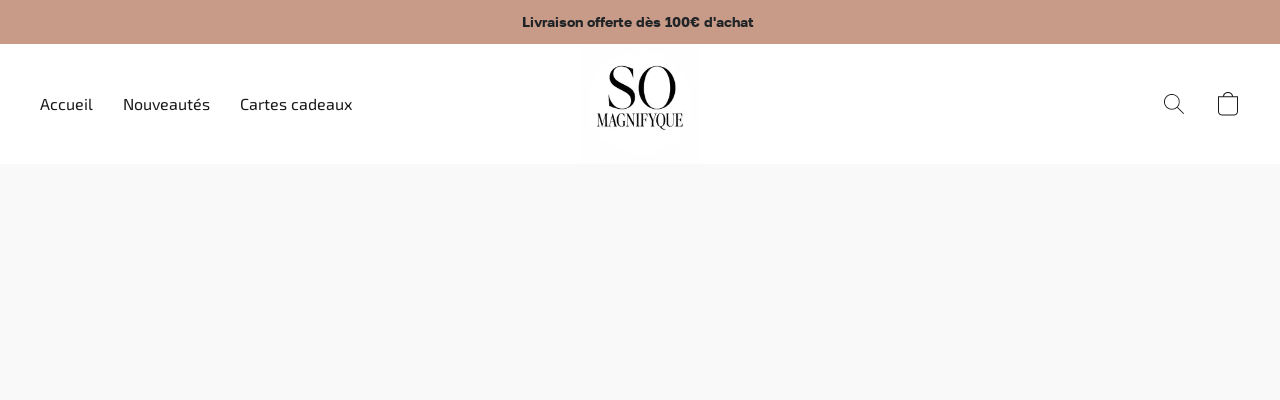

--- FILE ---
content_type: text/html;  charset=utf-8
request_url: https://somagnifyque.com/products/Chaussures-c161562069
body_size: 30758
content:

<!doctype html>
<html id="ecwid_html" lang="fr">
<head>
	<meta charset="utf-8">
	<meta name="viewport"
		  content="height=device-height, width=device-width, initial-scale=1.0, maximum-scale=5.0, minimum-scale=1.0, viewport-fit=cover"/>
	<meta name="referrer" content="origin"/>
	<meta name="generator" content="ec-instant-site"/>
	<meta name="chrome" content="nointentdetection">

	

    <title>SO MAGNIFYQUE | Boutique en ligne </title><meta property="og:title" content="SO MAGNIFYQUE | Boutique en ligne " data-vmid="og:title"><meta property="og:image" content="" data-vmid="og:image"><meta property="og:image:secure_url" content="" data-vmid="og:image:secure_url"><meta property="twitter:title" content="SO MAGNIFYQUE | Boutique en ligne " data-vmid="twitter:title"><meta property="twitter:image" content="" data-vmid="twitter:image"><meta property="og:locale" content="en_US" data-vmid="og:locale"><meta property="twitter:card" content="summary_large_image" data-vmid="twitter:card"><meta property="og:type" content="website" data-vmid="og:type"><meta property="og:site_name" content="SO MAGNIFYQUE" data-vmid="og:site_name"><meta name="description" content="Ta boutique en ligne de v&ecirc;tements f&eacute;minins pr&eacute;f&eacute;r&eacute;. "><meta property="og:description" content="Ta boutique en ligne de v&ecirc;tements f&eacute;minins pr&eacute;f&eacute;r&eacute;. " data-vmid="og:description"><meta property="twitter:description" content="Ta boutique en ligne de v&ecirc;tements f&eacute;minins pr&eacute;f&eacute;r&eacute;. " data-vmid="twitter:description"><link href="https://somagnifyque.com/" hreflang="fr" rel="alternate"><link href="https://somagnifyque.com/en/" hreflang="en" rel="alternate"><link href="https://somagnifyque.com/es/" hreflang="es" rel="alternate"><link href="https://somagnifyque.com/ar/" hreflang="ar" rel="alternate"><link href="https://somagnifyque.com/" hreflang="x-default" rel="alternate">

<link rel="manifest" href="/manifest.json" />
<meta name="theme-color" content="#FFFFFF" />
<meta http-equiv="x-dns-prefetch-control" content="on">

<link rel="preconnect" href="https://d34ikvsdm2rlij.cloudfront.net/vuega/static/2026/all" crossorigin/>
<link rel="dns-prefetch" href="https://d34ikvsdm2rlij.cloudfront.net/vuega/static/2026/all" crossorigin/>

<link rel="preconnect" href="//images.unsplash.com/" crossorigin/>
<link rel="dns-prefetch" href="//images.unsplash.com/" crossorigin/>

	<link rel="preconnect" href="https://dfvc2y3mjtc8v.cloudfront.net" crossorigin/>
	<link rel="dns-prefetch" href="https://dfvc2y3mjtc8v.cloudfront.net" crossorigin/>
	<link rel="preconnect" href="https://dhgf5mcbrms62.cloudfront.net" crossorigin/>
	<link rel="dns-prefetch" href="https://dhgf5mcbrms62.cloudfront.net" crossorigin/>
	<link rel="preconnect" href="https://d2gt4h1eeousrn.cloudfront.net" crossorigin/>
	<link rel="dns-prefetch" href="https://d2gt4h1eeousrn.cloudfront.net" crossorigin/>

<link rel="preconnect" href="//maps.googleapis.com" crossorigin/>
<link rel="dns-prefetch" href="//maps.googleapis.com" crossorigin/>

<meta property="og:url" content="https://somagnifyque.com/products/Chaussures-c161562069" />
    <style>@layer vuega-reset, base, components, utilities;</style><link rel="stylesheet" type="text/css" href="https://d34ikvsdm2rlij.cloudfront.net/vuega/static/2026/all/website/assets/website-l7ucqb3s.css" /><link rel="stylesheet" type="text/css" href="https://d34ikvsdm2rlij.cloudfront.net/vuega/static/2026/all/website/assets/AnnouncementBarTile-hn8g47ls.css" /><link rel="stylesheet" type="text/css" href="https://d34ikvsdm2rlij.cloudfront.net/vuega/static/2026/all/website/assets/HeaderTile-kxl9gblf.css" /><link rel="stylesheet" type="text/css" href="https://d34ikvsdm2rlij.cloudfront.net/vuega/static/2026/all/website/assets/style-coivxstf.css" /><link rel="stylesheet" type="text/css" href="https://d34ikvsdm2rlij.cloudfront.net/vuega/static/2026/all/website/assets/FooterTile-juq503vk.css" /><link rel="stylesheet" type="text/css" href="https://d34ikvsdm2rlij.cloudfront.net/vuega/static/2026/all/website/assets/CinzelFont-fzfiyzni.css" /><link rel="stylesheet" type="text/css" href="https://d34ikvsdm2rlij.cloudfront.net/vuega/static/2026/all/website/assets/GolosFont-gm0v6jfe.css" /><link rel="stylesheet" type="text/css" href="https://d34ikvsdm2rlij.cloudfront.net/vuega/static/2026/all/website/assets/MontserratFont-4808z44a.css" /><link rel="stylesheet" type="text/css" href="https://d34ikvsdm2rlij.cloudfront.net/vuega/static/2026/all/website/assets/ExoTwoFont-mhvh3nj1.css" /><link rel="stylesheet" type="text/css" href="https://d34ikvsdm2rlij.cloudfront.net/vuega/static/2026/all/website/assets/PTSerifCaptionFont-ed6irxx7.css" />

<script>
	var viewportStyleEl = document.createElement('style');
	viewportStyleEl.appendChild(
		document.createTextNode(
			':root {' +
				'--vh: ' + window.innerHeight + ';' +
				'--vw: ' + window.innerWidth + ';' +
			'}'
		)
	);
	document.head.appendChild(viewportStyleEl);
</script>

		<script>
			var removeStaticIntervalId = setInterval(function () {
				if (typeof Ecwid !== "undefined") {
					var staticElement = document.querySelector('#static-html');
					if (staticElement && staticElement.parentNode) {
						staticElement.parentNode.removeChild(staticElement);
					}
					clearInterval(removeStaticIntervalId);
				}
			}, 100);
		</script>

        

		<link rel="canonical" href="https://somagnifyque.com/products/Chaussures-c161562069"/>


    <meta name="facebook-domain-verification" content="sawlooloc1h6ozuc8sgl03ty1s31b4" />
<!--Kliken Google Site Verification Token Tag-->
<meta name='google-site-verification' content='hZcyhYRxLEGQC3UGTqW9XlMO4ZU3pxu6-WJGbvh3suU' />
<!--Kliken Google Site Verification Token Tag-->
</head>
<body id="ecwid_body"
	  class="starter-site disable-ecwid-loader">
<!-- Google Tag Manager -->
<!-- Not Configured -->
<!-- End Google Tag Manager -->
<script>
	showStore = true;
</script>
<script>
	window.assetsBaseUrl = "https://d34ikvsdm2rlij.cloudfront.net/vuega/static/2026/all/";
	window.initialState = "{\"context\":{\"previewMode\":false,\"isTemplatePreviewMode\":false,\"isStyleSettingsPreviewMode\":false,\"isStyleSettingsOnboardingPreviewMode\":false,\"ssrRendered\":true,\"fromAdmin\":false,\"bucketUrls\":{\"au-syd\":\"https://dfvc2y3mjtc8v.cloudfront.net\",\"us-vir\":\"https://dhgf5mcbrms62.cloudfront.net\",\"eu-fra\":\"https://d2gt4h1eeousrn.cloudfront.net\"},\"heapScriptUrl\":\"https://d1tqsoh7s4xjz9.cloudfront.net/v2/i.min.js\",\"heapDomain\":\"https://ecomm.events\",\"page\":\"STORE\",\"appJsUrls\":[\"https://js.stripe.com/v3/\",\"https://js.stripe.com/v3/\"],\"appCssUrls\":[],\"appsPublicTokens\":{},\"appsPublicConfigs\":{},\"editSiteUrl\":\"https://my.ecwid.com/edit-starter-site?ownerid=49323255&lang=fr&from_admin\",\"subscriptionData\":{\"channelId\":\"ecwid\",\"channelType\":\"DIRECT\",\"isPaid\":true,\"isAllowNewCookieBanner\":true,\"maxPageNumber\":10,\"isMultilingualStoreFeatureEnabled\":true,\"isAdvancedDiscountsFeatureAvailable\":true,\"isBasicEcommerceFeatureEnabled\":true,\"siteMode\":\"ECOMMERCE\",\"isRichTextEditorEnabled\":true,\"isTemplateMarketFeatureEnabled\":true,\"isCustomCodeFeatureEnabled\":true,\"isAccessToControlPanel\":true,\"isStorefrontAgeConfirmationFeatureEnabled\":true,\"isAiSectionGenerationFeatureEnabled\":true,\"planName\":\"ECWID_BUSINESS\",\"planPeriod\":\"monthly\",\"isInstantSiteBrandingFooterEnabled\":true,\"isNewSystemSettingsFeatureEnabled\":false,\"isNewSystemSettingsUiFeatureEnabled\":true,\"isShowUpgradeBanner\":false,\"isInstantSiteV2BlogFeatureEnabled\":false},\"isHighPriorityLoadAssigned\":false,\"dataDogRumSettings\":{\"applicationId\":\"c44928be-5327-4643-86ca-bd00b67c66cb\",\"clientToken\":\"pub9dbf33e28dc152b76bde3d2999dfd2a0\",\"site\":\"us5.datadoghq.com\",\"service\":\"vuega-site-prod\",\"env\":\"prod\",\"version\":\"2026-2573-g16f580bcb15f7b\",\"sessionSampleRate\":0.01,\"defaultPrivacyLevel\":\"mask-user-input\"},\"siteId\":49323255,\"serviceUrl\":\"https://vuega.ecwid.com\",\"clientIp\":\"18.116.68.172\",\"useStorefrontSSR\":false},\"page\":{\"pageList\":[{\"pageId\":\"home\",\"title\":\"Home\",\"urlPath\":\"/\",\"visible\":true,\"visibleHeader\":true,\"visibleFooter\":true,\"indexed\":true,\"tileIds\":[\"global\",\"gdpr-banner\",\"header-fcHJMd\",\"location-BBYesn\",\"footer-MNure7\",\"announcement-bar-9dqdpX\",\"cover-jiKmBC\",\"cover-6b2Uro\",\"category-products-jhwtrU\",\"custom-code-jbLKaE\",\"cover-trJWHu\",\"custom-code-Cx8yCj\"],\"createdTimestamp\":1698830637825},{\"pageId\":\"products\",\"title\":\"Storefront\",\"urlPath\":\"/products\",\"visible\":true,\"visibleHeader\":true,\"visibleFooter\":true,\"indexed\":true,\"tileIds\":[\"product-details\"],\"createdTimestamp\":1698830637834},{\"pageId\":\"category\",\"title\":\"Category\",\"urlPath\":\"/category\",\"visible\":true,\"visibleHeader\":true,\"visibleFooter\":true,\"visibleAnnouncementBar\":true,\"indexed\":true,\"tileIds\":[\"storefront-category\"],\"createdTimestamp\":1760664185195},{\"pageId\":\"product\",\"title\":\"Product\",\"urlPath\":\"/product\",\"visible\":true,\"visibleHeader\":true,\"visibleFooter\":true,\"visibleAnnouncementBar\":true,\"indexed\":true,\"tileIds\":[\"storefront-product\"],\"createdTimestamp\":1760664185259}],\"pageSettings\":{\"tilesVisibility\":{\"visibleAnnouncementBar\":true,\"visibleHeader\":true,\"visibleFooter\":true},\"pageType\":\"STORE\"}},\"base\":{\"playingVideosInWebsite\":[],\"burgerMenuOpened\":false,\"searchPanelOpened\":false,\"visibleTranslationLanguages\":[\"fr\",\"en\",\"es\",\"ar\"],\"sideBarType\":\"\",\"isFullPreviewEnabled\":false,\"menuOpenIds\":{},\"menuOpenRequestedByTile\":{}},\"translation\":{\"websiteTranslations\":{\"Block.FeaturedProduct.Blank.title\":\"Nom du produit\",\"Language.id\":\"Indonésien\",\"ADA.Favorites\":\"Accéder aux favoris\",\"Block.EmbedCustomCode.Blank.placeholder\":\"Les modifications apparaîtront une fois le site publié\",\"Language.tr_iso\":\"TR\",\"Language.zh_CN\":\"Chinois simplifié\",\"Footer.CookieSettings\":\"Paramètres des cookies\",\"SocialIcon.apple_music.title\":\"Apple Music\",\"Language.hu\":\"Hongrois\",\"Dialog.TrackingConsent.AcceptAll.button\":\"Accepter tous les cookies\",\"Language.hr\":\"Croate\",\"Language.zh_TW\":\"Chinois (Traditionnel)\",\"Block.Video.Content.VideoUploaded.Title.ADA.context\":\"Le titre visible de cette vidéo est {title}\",\"Language.hy\":\"Arménien\",\"SocialIcon.linkedin.title\":\"LinkedIn\",\"Language.cs_iso\":\"CS\",\"Footer.CookieSettings.ADA.context\":\"Ouvrir les paramètres avancés des cookies dans un nouvel onglet\",\"Footer.PoweredByLightspeed\":\"Propulsé par Lightspeed\",\"SocialIcon.twitter.title\":\"X (anciennement Twitter)\",\"Footer.CookieSettings.Analytics\":\"Autoriser les cookies d'analyse et les cookies essentiels\",\"Footer.ReportAbuse\":\"Signaler un abus\",\"Block.Video.Content.VideoUpload.Blank.placeholder\":\"Votre vidéo apparaîtra ici\",\"Dialog.TrackingConsent.description_vol2\":\"Nous utilisons des cookies et des technologies similaires pour mémoriser vos préférences, mesurer l'efficacité de nos campagnes et analyser des données dépersonnalisées pour améliorer les performances de notre site. En choisissant « Accepter », vous acceptez l’utilisation de tous les cookies. Pour configurer vos préférences de cookies, cliquez sur « Paramètres des cookies ». Vous pouvez modifier vos préférences de cookies à tout moment dans Mon compte → Consentement aux cookies ou en bas du site.\",\"NavigationMenu.Account\":\"Mon compte\",\"SocialIcon.instagram.title\":\"Instagram\",\"SEO.StoreTitle\":\"Produits\",\"Location.GetDirections.action\":\"Obtenir des orientations\",\"Language.ca_iso\":\"CA\",\"Pricing.NameYourPrice\":\"Payez ce que vous voulez\",\"Dialog.TrackingConsent.Settings.Selected.button\":\"Autoriser la sélection\",\"ContactForm.EmailField.error_invalid\":\"Format d'adresse e-mail non valide\",\"Block.CategoryCollection.Blank.placeholder\":\"Votre catégorie sera affichée ici\",\"ContactForm.Submit.error\":\"Impossible d'envoyer le message. Veuillez réessayer plus tard.\",\"Language.fi_iso\":\"FI\",\"Language.is\":\"Islandais\",\"Language.zh_CN_iso\":\"ZH (CN)\",\"ProductDetails.badge.preorder\":\"Précommande\",\"Language.it\":\"Italien\",\"Language.no_iso\":\"NO\",\"Language.zh\":\"Chinois simplifié\",\"Language.de_CH_iso\":\"DE (CH)\",\"Block.ContactInfo.Email.button\":\"Nous envoyer un e-mail\",\"CommonLabel.NextTab.Icon.ADA.context\":\"Passer à l'onglet {count} sur {countAll}\",\"CommonLabel.PrevSlideArrow.Button.ADA.context\":\"Passer à la diapositive suivante\",\"Header.Menu.Close.action\":\"Fermer\",\"Language.ja\":\"Japonais\",\"OutOfStock.label\":\"Stock épuisé\",\"Common.FreeShipping.text\":\"Gratuite\",\"ADA.Search.duplicate\":\"Recherche le site Web\",\"Dialog.TrackingConsent.Settings.OnlyEssential.button\":\"Uniquement les cookies essentiels\",\"Language.he_iso\":\"HE\",\"Language.gl\":\"Galicien\",\"Language.es_iso\":\"ES\",\"Language.fr\":\"Français\",\"Footer.PoweredBy.wl_safe\":\"Propulsé par {brand}\",\"ADA.Menu.Mobile\":\"Menu du site Web\",\"Block.FeaturedProduct.DemoContent.Price\":\"199,99\",\"CommonLabel.SkipToMainContent.Button.ADA.context\":\"Passer au contenu principal\",\"Mail.AbuseReport.body\":\"ID de la boutique {storeId}, {storeUrl}\",\"ADA.Cart\":\"Aller au panier\",\"Language.mn_iso\":\"MN\",\"ShowAllProducts.Button\":\"Afficher tous les produits\",\"ContactsWidget.OpenMessenger.Browser.button\":\"Ouvrir dans le navigateur\",\"Dialog.TrackingConsent.description.duplicate\":\"Nous utilisons des cookies et des technologies similaires pour mémoriser vos préférences et vous garder connecté (cookies « essentiels ») ; mesurer l'efficacité de nos campagnes et analyser des données dépersonnalisées pour améliorer la performance de notre site (cookies « non essentiels »). En choisissant « Accepter uniquement les cookies essentiels », vous consentez à ce que seuls les cookies essentiels techniquement nécessaires soient utilisés. En choisissant « Accepter tous les cookies », vous acceptez l'utilisation de tous les cookies. Vous pouvez modifier vos préférences de cookies à tout moment en cliquant sur « Paramètres des cookies » en bas de la page. \",\"Language.mr_iso\":\"MR\",\"Language.he\":\"Hébreu\",\"Language.lt_iso\":\"LT\",\"Language.nl_iso\":\"NL\",\"Language.ro_iso\":\"RO\",\"SoldOut.label\":\"Épuisé\",\"Footer.PoweredBy.ADA.context\":\"Ouvrir les informations sur le constructeur de site dans un nouvel onglet\",\"EmptyState.RootCategories.title\":\"Vos catégories racine seront affichées ici\",\"ProductDetails.Preorder.button\":\"Pré-commander\",\"Language.id_iso\":\"ID\",\"NavigationMenu.ProductSearch\":\"Recherche de produits\",\"Legal.IncludedTaxList\":\"Prix comprend la taxe\",\"Block.CategoryCollection.ProductNumber.Many\":\"{productCount} produits\",\"Block.ContactInfo.WhatsApp.button\":\"Discuter sur WhatsApp\",\"Location.Map.NoCookieConsent.action\":\"Accepter les cookies\",\"Dialog.TrackingConsent.ViewPolicy.ADA.context\":\"En savoir plus sur notre politique de confidentialité dans un nouvel onglet\",\"SocialIcon.facebook.title\":\"Facebook\",\"Block.Video.VideoUpload.Preview\":\"Votre vidéo\",\"ADA.Search\":\"Recherche le site Web\",\"Language.mn\":\"Mongol\",\"Language.mk\":\"Macédonien\",\"SocialIcon.viber.title\":\"Viber\",\"Language.lv_iso\":\"LV\",\"CommonLabel.NextSlideArrow.Button.ADA.context\":\"Passer à la diapositive suivante\",\"SocialIcon.line.title\":\"Line\",\"Language.mr\":\"Marathi\",\"Language.ko_iso\":\"KO\",\"Language.gl_iso\":\"GL\",\"Language.fil_iso\":\"FIL\",\"Language.ms\":\"Malaisien\",\"Language.ru_iso\":\"RU\",\"Block.CategoryProducts.WebSiteContent.Price\":\"Disponible :\",\"Dialog.TrackingConsent.title\":\"Politique de confidentialité\",\"Language.lv\":\"Letton\",\"Language.th_iso\":\"TH\",\"NavigationMenu.More\":\"Plus …\",\"ADA.Search.placeholder\":\"Entrez votre recherche ici\",\"Block.FeaturedProduct.Blank.placeholder\":\"Votre produit apparaîtra ici\",\"Dialog.Showroom.TrackingConsent.Settings.Analytics.description\":\"Consentement pour les cookies utilisés pour les analyses, tels que Google Analytics et les statistiques internes du site Web.\",\"Language.de_iso\":\"DE\",\"Dialog.TrackingConsent.AcceptEssential.button\":\"Accepter uniquement les cookies essentiels\",\"ProductList.lowest_price_days_few\":\"Prix le plus bas des {count} derniers jours : {price}\",\"SocialIcon.wechat.title\":\"WeChat\",\"Footer.CookieSettings.accept\":\"Autoriser les cookies\",\"Language.is_iso\":\"IS\",\"SocialIcon.threads.title\":\"Threads\",\"SocialIcon.whatsapp.title\":\"WhatsApp\",\"Language.el_iso\":\"EL\",\"Legal.TaxExemptBusiness.DE\":\"TVA non facturée (propriétaire de petite entreprise § 19 UStG)\",\"ProductList.lowest_price_days_other\":\"Prix le plus bas des {count} derniers jours : {price}\",\"Language.no\":\"Norvégien\",\"NavigationMenu.Cart\":\"Panier\",\"CustomerReviews.Image.Close.Button.ADA.context\":\"Fermer une image d'évaluation client\",\"Language.nl\":\"Hollandais\",\"Block.LogoGallery.Content.Blank.placeholder\":\"Votre logo apparaîtra ici\",\"Language.ar_iso\":\"AR\",\"ADA.Cart.duplicate\":\"Accéder à votre panier\",\"Language.eu_iso\":\"EU\",\"Language.fr_CA\":\"Français (Canada)\",\"Language.sl_iso\":\"SL\",\"ProductList.lowest_price_days_many\":\"Prix le plus bas des {count} derniers jours : {price}\",\"Header.Brands.PopularBrands\":\"Marques populaires\",\"ViewProduct.Showroom.button\":\"Voir le produit\",\"CatalogPage.CompositeProduct.Savings.ribbon\":\"Économisez {discount} % sur le lot\",\"Language.pt_iso\":\"PT\",\"Block.FeaturedProduct.Blank.description\":\"Décrivez ce qui rend votre produit spécial. Concentrez-vous sur l'essentiel et laissez une photo révéler les détails.\",\"Language.be_iso\":\"BE\",\"Language.ja_iso\":\"JA\",\"Language.ko\":\"Coréen\",\"Language.da_iso\":\"DA\",\"ADA.Mail.Showroom\":\"Contacter l'entreprise par e-mail\",\"ProductDetails.Ribbon.sample\":\"Exemple de produit\",\"Header.Cart\":\"Panier\",\"Mail.AbuseReport.Showroom.subject\":\"Plainte contre le site Web : SID {storeId}\",\"Block.HiddenSection.label\":\"Section masquée\",\"SocialIcon.spotify.title\":\"Spotify\",\"Language.pt_BR\":\"Portuguais brésilien\",\"Dialog.TrackingConsent.description_new\":\"Nous utilisons des cookies et des technologies similaires pour mémoriser vos préférences et vous garder connecté (cookies « essentiels ») ; pour mesurer l'efficacité de nos campagnes et analyser des données dépersonnalisées afin d'améliorer les performances de notre site (cookies « non essentiels »). En choisissant « Accepter tous les cookies », vous consentez à l'utilisation de tous les cookies. Pour configurer vos préférences en matière de cookies, cliquez sur « Paramètres des cookies ». Vous pouvez modifier vos préférences en matière de cookies à tout moment dans Mon compte → Consentement aux cookies ou en bas du site.\",\"Language.et_iso\":\"ET\",\"SitePreviewBanner.title\":\"Aperçu de votre site\",\"ContactsWidget.OpenMessenger.Mobile.button\":\"Ouvrir l'application mobile\",\"Dialog.TrackingConsent.Settings.Essential.description\":\"Les cookies obligatoires du site Web, tels que les cookies de sécurité, ne peuvent pas être révoqués.\",\"ADA.Search.placeholder.duplicate\":\"Entrez ce que vous cherchez ici\",\"Language.ka\":\"Géorgien\",\"CommonLabels.Decline.button\":\"Refuser\",\"SocialIcon.twitch.title\":\"Twitch\",\"Block.CategoryProducts.Ribbon.Product.placeholder\":\"Ruban\",\"ADA.Account\":\"Accéder à votre compte\",\"Block.ContactInfo.Phone.button\":\"Nous appeler\",\"CategoryProducts.Slider.FirstDash.ADA.context\":\"Aller au début de la liste des produits\",\"CommonLabels.Accept.button\":\"Accepter\",\"Language.lt\":\"Lituanien\",\"Language.hr_iso\":\"HR\",\"Legal.ShippingCostTerms\":\"Frais de livraison\",\"Legal.ShippingExclusivePrice\":\"Expédition exclue\",\"Location.Map.Shown.ADA.context\":\"Carte avec une épingle de localisation\",\"Block.ContactInfo.Facebook.button\":\"Discuter sur Facebook\",\"Language.sq_iso\":\"SQ\",\"Legal.TaxExemptBusiness.AT\":\"TVA non facturée (propriétaire de petite entreprise § 6 UStG)\",\"ADA.Phone.Showroom\":\"Appeler le numéro de téléphone de l'entreprise\",\"Dialog.TrackingConsent.AboutUs.action\":\"En savoir plus sur nous\",\"Header.Phone\":\"Téléphone\",\"Common.ExcludingShipping.text\":\"Exclue\",\"Dialog.TrackingConsent.AboutUs.ADA.context\":\"En savoir plus sur la boutique dans un nouvel onglet\",\"SocialIcon.youtube.title\":\"YouTube\",\"ADA.Mail.duplicate\":\"Écrire un e-mail à la boutique\",\"AgeConfirmation.DefaultText.description\":\"Pour parcourir ce site Web, vous devez confirmer que vous avez atteint l'âge légal.\",\"Footer.CookieSettings.Personalization\":\"Autoriser la personnalisation et les cookies essentiels\",\"Language.zh_iso\":\"ZH\",\"ContactForm.Submit.success\":\"Votre message a été envoyé\",\"Location.Map.NoCookieConsent.description\":\"Pour afficher la carte, vous devez consentir à l'utilisation de cookies.\",\"Header.Search.placeholder\":\"Recherche\",\"Language.sk_iso\":\"SK\",\"Mail.AbuseReport.Showroom.body\":\"ID {storeId}, {storeUrl}\",\"Test_ECWID_117315\":\"Test_ECWID_117315\",\"Block.ContactInfo.Viber.button\":\"Discuter sur Viber\",\"Dialog.TrackingConsent.Settings.Accept.button\":\"Accepter\",\"Dialog.TrackingConsent.Settings.Personalization.description\":\"Consentement pour les cookies mémorisant les paramètres pour améliorer l'expérience des visiteurs. Par exemple, une indication que vous avez rejeté une fenêtre contextuelle.\",\"AgeConfirmation.DefaultText.Confirm.button\":\"J'ai plus de 21 ans\",\"Location.Map.NoCookieConsent\":\"Google Maps utilise des cookies pour charger des cartes interactives et mémoriser vos préférences. Pour afficher la carte, vous devez consentir à l'utilisation de cookies.\",\"Location.Map.NoCookieConsent.more_info\":\"Plus d'informations sur l'utilisation des cookies :\",\"SocialIcon.messenger.title\":\"Facebook Messenger\",\"Header.Menu\":\"Menu\",\"SocialIcon.vkontakte.title\":\"VK\",\"Language.de_CH\":\"Allemand (Suisse)\",\"Language.ro\":\"Roumain\",\"Dialog.TrackingConsent.description\":\"Nous utilisons des cookies et des technologies similaires pour mémoriser vos préférences et vous garder connecté (cookies « essentiels ») ; mesurer l'efficacité de nos campagnes et analyser des données dépersonnalisées pour améliorer la performance de notre site (cookies « non essentiels »). En choisissant « Accepter uniquement les cookies essentiels », vous consentez à ce que seuls les cookies essentiels techniquement nécessaires soient utilisés. En choisissant « Accepter tous les cookies », vous acceptez l'utilisation de tous les cookies. Vous pouvez modifier vos préférences de cookies à tout moment en cliquant sur « Paramètres des cookies » en bas de la page.\",\"Mail.AbuseReport.subject\":\"Plainte contre la boutique : SID {storeId}\",\"Block.ContactInfo.Telegram.button\":\"Discuter sur Telegram\",\"Language.bg\":\"Bulgare\",\"Footer.Language\":\"Langue:\",\"Language.be\":\"Biélorusse\",\"Language.ru\":\"Russe\",\"Block.ContactInfo.WeChat.button\":\"Discuter sur WeChat\",\"Language.sv_iso\":\"SV\",\"Language.ms_iso\":\"MS\",\"Language.ar\":\"Arabe\",\"AgeConfirmation.DefaultText.title\":\"Avez-vous plus de 21 ans?\",\"ADA.GoogleMap.duplicate\":\"Emplacement sur Google Maps\",\"ContactForm.PhoneField.error_invalid\":\"Format de numéro de téléphone non valide\",\"Language.fr_iso\":\"FR\",\"Location.Map.Background.ADA.context\":\"La carte apparaîtra ici une fois les cookies acceptés\",\"SocialIcon.snapchat.title\":\"Snapchat\",\"Subscriptions.SubscribeAndSave.ribbon\":\"Abonnez-vous et économisez {discount} %\",\"Footer.EcwidByLightspeed\":\"Ecwid par Lightspeed\",\"Block.ContactInfo.Line.button\":\"Discuter sur Line\",\"ContactForm.Submit.in_progress\":\"Envoi en cours\",\"Dialog.TrackingConsent.Settings.Personalization\":\"Personnalisation\",\"Language.uk_iso\":\"UA\",\"Block.Video.Content.VideoUpload.SupportedPlatforms.placeholder\":\"Plateformes compatibles\",\"Dialog.TrackingConsent.Settings.Analytics.description\":\"Consentement pour les cookies utilisés pour les analyses, tels que Google Analytics et les statistiques internes de la boutique.\",\"SocialIcon.telegram.title\":\"Telegram\",\"BuyNow.button\":\"Acheter maintenant\",\"Language.zh_TW_iso\":\"ZH (TW)\",\"CustomerReviews.ReadMore.button\":\"Lire la suite\",\"CatalogPage.CompositeProduct.ribbon\":\"Lot de {count}\",\"Header.Email\":\"E-mail\",\"Language.it_iso\":\"IT\",\"Language.pl\":\"Polonais\",\"Language.sr_iso\":\"SR\",\"Header.Account\":\"Mon compte\",\"ADA.Phone\":\"Appeler le numéro de téléphone de la boutique\",\"CustomerReviews.Image.Open.Button.ADA.context\":\"Ouvrir une image d'évaluation client dans un nouvel onglet\",\"EmptyState.FeaturedProducts.title\":\"Vos produits en vedette seront affichés ici\",\"Header.Search\":\"Recherche\",\"Language.es_419\":\"Espagnol (Amérique Latine)\",\"MobileView.Preview.Section.title\":\"Section :\",\"Language.pt\":\"Portugais\",\"Notice.TrackingConsent.CookieSettings.ADA.context\":\"Ouvrir les paramètres avancés des cookies\",\"Cover.NextTab.Icon.ADA.context\":\"Défiler jusqu'à la section suivante\",\"FooterHeader.SiteLanguage.Dropdown.ADA.context\":\"Changer la langue du site Web\",\"ContactForm.RequiredField.error\":\"Ce champ ne devrait pas être vide\",\"CommonLabel.NextSlideMarker.Button.ADA.context\":\"Aller à la diapositive {count} sur {countAll}\",\"EmptyState.RootCategories.Cards.placeholder\":\"Nom de catégorie\",\"Language.vi_iso\":\"VI\",\"Dialog.TrackingConsent.Settings.button\":\"Paramètres des cookies\",\"Language.ka_iso\":\"KA\",\"Location.Map.NoCookieConsent.title\":\"Google Maps utilise des cookies pour charger des cartes interactives et mémoriser vos préférences.\",\"Language.es_419_iso\":\"ES (LA)\",\"Language.mk_iso\":\"MK\",\"CategoryProducts.Slider.ThirdDash.ADA.context\":\"Aller à la fin de la liste des produits\",\"NavigationMenu.AllCategories\":\"Toutes les catégories\",\"Language.en\":\"Anglais\",\"Language.el\":\"Grecque\",\"AgeConfirmation.DefaultText.Deny.button\":\"J'ai moins de 21 ans\",\"Language.fr_CA_iso\":\"FR (CA)\",\"Language.fil\":\"Philippin\",\"Language.uk\":\"Ukrainien\",\"Dialog.TrackingConsent.Settings.Essential\":\"Essentiels (toujours autorisés)\",\"Language.cy_iso\":\"CY\",\"Common.ShippingCosts.link\":\"livraison\",\"Language.fa\":\"Perse\",\"Language.hu_iso\":\"HU\",\"ProductList.lowest_price_days_one\":\"Prix le plus bas du {count} dernier jour : {price}\",\"Language.fa_iso\":\"FA\",\"Language.fi\":\"Finlandais\",\"OnSale.label\":\"En promo\",\"ADA.Mail\":\"Écrire un e-mail à la boutique\",\"SkipToMainContent.Button\":\"Passer au contenu principal\",\"Language.pl_iso\":\"PL\",\"SitePreviewBanner.Edit.button\":\"Modifier le site\",\"Language.eu\":\"Basque\",\"Block.Video.Content.VideoUploaded.Author.Button.ADA.context\":\"L'auteur visible de cette vidéo est {name}\",\"Language.es\":\"Espagnol\",\"SocialIcon.discord.title\":\"Discord\",\"ContactForm.RequiredField.label\":\"Champ obligatoire\",\"Header.ViewAll\":\"Afficher tout\",\"Language.et\":\"Estonien\",\"Block.CategoryCollection.ProductNumber.plural\":\"Produits : {number}\",\"Block.ContactInfo.iMessage.button\":\"Envoyer un iMessage\",\"Dialog.TrackingConsent.ViewPolicy.action\":\"Consulter notre Politique de confidentialité\",\"Footer.Catalog.ViewAll.button\":\"View All\",\"Language.en_iso\":\"EN\",\"Language.vi\":\"Vietnamien\",\"SocialIcon.yelp.title\":\"Yelp!\",\"Footer.CookieSettings.decline\":\"Seuls les cookies nécessaires sont autorisés\",\"Subscriptions.FirstPayment\":\"Premier paiement : {amount}\",\"Block.Video.Content.VideoUploaded.Play.Button.ADA.context\":\"Lire la vidéo\",\"Block.Video.VideoUpload.Preview2\":\"Vidéo n°2\",\"Block.Video.VideoUpload.Preview3\":\"Vidéo n°3\",\"Footer.PoweredBy\":\"Fabriqué avec\",\"Block.Video.VideoUpload.Preview4\":\"Vidéo n°4\",\"Language.ca\":\"Catalan\",\"Language.sq\":\"Albanais\",\"Language.sr\":\"Serbe\",\"CustomerReviews.StarRating.ADA.context\":\"L'évaluation par le client est de {count} sur {countAll}\",\"ProductDetails.CompositeProduct.ribbon\":\"Lot de {count}\",\"Language.sv\":\"Suédois\",\"ADA.Phone.duplicate\":\"Appeler le numéro de téléphone de la boutique\",\"Block.CategoryProducts.Blank.Product.placeholder\":\"Votre produit apparaîtra ici\",\"ProductList.lowest_price_days_two\":\"Prix le plus bas des {count} derniers jours : {price}\",\"Header.Favorites\":\"Favoris\",\"Dialog.TrackingConsent.Settings.Analytics\":\"Données analytiques\",\"Language.hy_iso\":\"HY\",\"SocialIcon.tiktok.title\":\"TikTok\",\"Language.sk\":\"Slovaque\",\"Language.sl\":\"Slovène\",\"ADA.GoogleMap\":\"Emplacement sur Google Maps\",\"CategoryProducts.Slider.SecondDash.ADA.context\":\"Aller au milieu de la liste des produits\",\"Block.Video.VideoUpload.Preview1\":\"Vidéo n°1\",\"Language.bg_iso\":\"BG\",\"EmptyState.FeaturedProducts.Cards.placeholder\":\"Nom du produit\",\"Dialog.Showroom.TrackingConsent.AboutUs.ADA.context\":\"En savoir plus sur le site Web dans un nouvel onglet\",\"Language.da\":\"Danois\",\"Language.de\":\"Allemand\",\"Language.tr\":\"Turc\",\"Dialog.TrackingConsent.Settings.Decline.button\":\"Refuser\",\"Footer.ReportAbuse.ADA.context\":\"Signaler un abus dans un nouvel onglet\",\"ProductList.lowest_price\":\"Prix le plus bas sur 30 jours : {price}\",\"ProductDetails.SKU\":\"UGS : {Identifier}\",\"Block.ContactInfo.BusinessLocation.button\":\"Voir l'emplacement de l'entreprise\",\"Block.CategoryCollection.ProductNumber.One\":\"1 produit\",\"Language.cs\":\"Tchèque\",\"SocialIcon.pinterest.title\":\"Pinterest\",\"Language.pt_BR_iso\":\"PT (BR)\",\"Language.th\":\"Thaï\",\"Block.ContactInfo.Instagram.button\":\"Discuter sur Instagram\",\"Language.cy\":\"Gallois\"},\"languageTranslations\":{\"fr\":{\"Language.ar\":\"Arabe\",\"Language.fr\":\"Français\",\"Language.en\":\"Anglais\",\"Language.es\":\"Espagnol\"},\"en\":{\"Language.ar\":\"Arabic\",\"Language.fr\":\"French\",\"Language.en\":\"English\",\"Language.es\":\"Spanish\"},\"es\":{\"Language.ar\":\"Arabic\",\"Language.fr\":\"French\",\"Language.en\":\"English\",\"Language.es\":\"Spanish\"},\"ar\":{\"Language.ar\":\"العربيّة\",\"Language.fr\":\"فرنسي\",\"Language.en\":\"الانجليزية\",\"Language.es\":\"الأسبانية\"}}},\"profile\":{\"profile\":{\"storeId\":49323255,\"locale\":\"fr\",\"storeName\":\"SO MAGNIFYQUE\",\"tracking\":{\"fbPixelId\":\"430817288129611\",\"heapEnabled\":true},\"countryCode\":\"FR\",\"storeClosed\":false,\"storeSuspended\":false,\"hideSitePublishedModal\":true,\"isTemplateSite\":false,\"siteUrl\":\"https://somagnifyque.com\",\"hideEcwidLinks\":false,\"enabledLanguages\":[\"fr\",\"en\",\"es\",\"ar\"],\"enableIps\":[\"\"],\"latestPublishTimestamp\":1767778491,\"createdTimestamp\":1645453241,\"vertical\":\"apparel\",\"previewTemplateInsideEditor\":true,\"editorLightModeEnabled\":false,\"featureFlags\":{\"isPagesEnabled\":true,\"siteMode\":\"ECOMMERCE\",\"siteDisplayCondition\":\"DEFAULT\",\"isBasicEcommerceEnabled\":true,\"isNewSystemSettingsEnabled\":false,\"isNewSystemSettingsUIEnabled\":true,\"isNewSystemSettingsOnboardingUIEnabled\":false,\"isRichTextEditorEnabled\":true,\"isTemplateMarketFeatureEnabled\":true,\"isCustomCodeFeatureEnabled\":true,\"instantSiteSectionFeedbackUrl\":\"\",\"isMenuItemBrandsDropdownEnabled\":true,\"isStorefrontAgeConfirmationFeatureEnabled\":true,\"isStorefrontCustomizationEnabled\":true,\"isInstantSiteBrandingFooterEnabled\":true,\"isTextsAiGenEnabledForTextTile\":false,\"isTextsAiGenEnabledForImageTextTile\":false,\"isTextsAiGenEnabledForCoverTile\":false,\"isShowUpgradeBanner\":false,\"isInstantSiteV2BlogFeatureEnabled\":false,\"isAiAssistantEnabled\":false},\"isDraftChanged\":false}},\"tile\":{\"tileList\":[{\"content\":{\"text\":\"<p>Livraison offerte dès 100€ d'achat&nbsp;<\/p>\",\"actionLink\":{\"type\":\"GO_TO_STORE_LINK\"}},\"design\":{\"layout\":\"CENTER\",\"showAllPages\":{\"enabled\":true},\"general\":{\"background\":{\"type\":\"solid\",\"solid\":{\"color\":{\"raw\":\"C79B88\",\"hex\":\"#c79b88ff\",\"hsl\":{\"h\":18.095238095238084,\"s\":0.35999999999999993,\"l\":0.6568627450980392,\"a\":1},\"rgba\":{\"r\":199,\"g\":155,\"b\":136,\"a\":1},\"auto\":false}},\"gradient\":{\"fromColor\":\"global.color.background\",\"toColor\":\"global.color.background\"}}},\"text\":{\"size\":14,\"bold\":true,\"italic\":false,\"color\":{\"raw\":\"#212427\",\"hex\":\"#212427\",\"hsl\":{\"h\":210,\"s\":0.08333333333333333,\"l\":0.1411764705882353,\"a\":1},\"rgba\":{\"r\":33,\"g\":36,\"b\":39,\"a\":1}},\"visible\":true},\"actionLink\":{\"appearance\":\"solid-button\",\"color\":{\"raw\":\"#FFFFFF\",\"hex\":\"#FFFFFF\",\"hsl\":{\"h\":0,\"s\":0,\"l\":1,\"a\":1},\"rgba\":{\"r\":255,\"g\":255,\"b\":255,\"a\":1},\"auto\":false}},\"sanitizeHash\":\"21f38a9b192840ae4ced75e2dbf0153a\"},\"hasChanges\":false,\"id\":\"announcement-bar-9dqdpX\",\"order\":3,\"role\":\"BLOCK\",\"sourceId\":\"announcement_bar_002\",\"type\":\"ANNOUNCEMENT_BAR\",\"visibility\":true},{\"content\":{\"logo\":{\"type\":\"IMAGE\",\"text\":\"SO MAGNIFYQUE \",\"image\":{\"bucket\":\"eu-fra\",\"borderInfo\":{\"homogeneity\":true,\"color\":{\"r\":254,\"g\":254,\"b\":254,\"a\":255}},\"set\":{\"webp-600x600\":{\"url\":\"49323255/header-fcHJMd/dkyOZcr-600x600.webp\",\"width\":600,\"height\":600},\"origin\":{\"url\":\"49323255/header-fcHJMd/dkyOZcr-origin.jpg\"},\"cropped-default-100x200\":{\"url\":\"49323255/header-fcHJMd/dkyOZcr-100x200.jpg\",\"width\":100,\"height\":200},\"default-200x200\":{\"url\":\"49323255/header-fcHJMd/dkyOZcr-200x200.jpg\",\"width\":200,\"height\":200},\"default-600x600\":{\"url\":\"49323255/header-fcHJMd/dkyOZcr-600x600.jpg\",\"width\":600,\"height\":600},\"cropped-default-1000x2000\":{\"url\":\"49323255/header-fcHJMd/dkyOZcr-1000x2000.jpg\",\"width\":512,\"height\":1024},\"cropped-webp-100x200\":{\"url\":\"49323255/header-fcHJMd/dkyOZcr-100x200.webp\",\"width\":100,\"height\":200},\"webp-200x200\":{\"url\":\"49323255/header-fcHJMd/dkyOZcr-200x200.webp\",\"width\":200,\"height\":200},\"cropped-webp-500x1000\":{\"url\":\"49323255/header-fcHJMd/dkyOZcr-500x1000.webp\",\"width\":500,\"height\":1000},\"default-1200x1200\":{\"url\":\"49323255/header-fcHJMd/dkyOZcr-1200x1200.jpg\",\"width\":1024,\"height\":1024},\"cropped-default-500x1000\":{\"url\":\"49323255/header-fcHJMd/dkyOZcr-500x1000.jpg\",\"width\":500,\"height\":1000},\"webp-2000x2000\":{\"url\":\"49323255/header-fcHJMd/dkyOZcr-2000x2000.webp\",\"width\":1024,\"height\":1024},\"default-2000x2000\":{\"url\":\"49323255/header-fcHJMd/dkyOZcr-2000x2000.jpg\",\"width\":1024,\"height\":1024},\"webp-1200x1200\":{\"url\":\"49323255/header-fcHJMd/dkyOZcr-1200x1200.webp\",\"width\":1024,\"height\":1024},\"cropped-webp-1000x2000\":{\"url\":\"49323255/header-fcHJMd/dkyOZcr-1000x2000.webp\",\"width\":512,\"height\":1024}}}},\"menu\":{\"items\":[{\"id\":\"-EF6G\",\"title\":\"Accueil\",\"type\":\"HYPER_LINK\",\"link\":\"https://somagnifyque.com/\"},{\"id\":\"m_vYz\",\"title\":\"Nouveautés \",\"type\":\"HYPER_LINK\",\"link\":\"/products/Meilleures-ventes-c149177511\",\"showNestedItems\":false},{\"id\":\"C3gMv\",\"title\":\"Cartes cadeaux\",\"type\":\"HYPER_LINK\",\"link\":\"https://somagnifyque.com/products/Carte-cadeau-p317490278\"}]},\"contactInfo\":{\"phone\":\"\",\"email\":\"\"},\"actionLink\":{\"type\":\"HYPER_LINK\",\"title\":\"\"},\"socialProfiles\":{\"list\":[{\"type\":\"FACEBOOK\",\"link\":\"https://www.facebook.com/people/SoMagnifyque/100064795847829/\"},{\"type\":\"TIKTOK\",\"link\":\"https://www.tiktok.com/@somagnifyque\"},{\"type\":\"INSTAGRAM\",\"link\":\"https://www.instagram.com/somagnifyque/\"}]}},\"design\":{\"layout\":\"CENTER_LOGO_COMPACT\",\"panelBackground\":{\"type\":\"solid\",\"solid\":{\"color\":{\"raw\":\"#FFFFFF\",\"hex\":\"#FFFFFF\",\"hsl\":{\"h\":0,\"s\":0,\"l\":1,\"a\":1},\"rgba\":{\"r\":255,\"g\":255,\"b\":255,\"a\":1}}}},\"sanitizeHash\":\"6a5825a57e7e0baf198c9e77dd135f88\",\"menuAndIcons\":{\"font\":\"exo_two\",\"visibilityTogglers\":{}}},\"externalContent\":{\"storeData\":{\"categories\":[],\"products\":[]}},\"hasChanges\":false,\"id\":\"header-fcHJMd\",\"order\":4,\"role\":\"BLOCK\",\"sourceId\":\"demo_default_header\",\"tileName\":\"En-tête et menu\",\"type\":\"HEADER\",\"visibility\":true},{\"design\":{},\"externalContent\":{\"legalLinks\":[]},\"hasChanges\":false,\"id\":\"gdpr-banner\",\"order\":2,\"role\":\"NOTICE\",\"type\":\"GDPR_BANNER\",\"visibility\":false},{\"content\":{},\"defaults\":{\"layout\":\"DEFAULT\",\"imageSize\":{\"value\":\"LARGE\"},\"imageAspectRatio\":{\"value\":\"PORTRAIT_0667\"},\"productFiltersVisibleOnCatalogPages\":{\"value\":\"false\"},\"productFiltersPositionOnCatalogPages\":{\"value\":\"RIGHT\"},\"productFiltersOpenedByDefaultOnCategoryPage\":{\"enabled\":false},\"productFiltersOrientationPosition\":{\"value\":\"VERTICAL\"},\"showSortViewAsOptions\":{\"enabled\":true},\"enableCatalogOnOnePage\":{\"value\":\"false\"},\"productCardLayout\":{\"value\":\"CENTER\"},\"productCardSpacingType\":{\"value\":\"WIDE\"},\"productTitleBehavior\":{\"value\":\"SHOW\"},\"productSubtitleBehavior\":{\"value\":\"SHOW\"},\"productPriceBehavior\":{\"value\":\"SHOW\"},\"productListSwatchesProductOptionBehavior\":{\"value\":\"HIDE\"},\"productSkuBehavior\":{\"value\":\"HIDE\"},\"productBuyButtonBehavior\":{\"value\":\"HIDE\"},\"productRatingSectionBehavior\":{\"value\":\"SHOW\"},\"productRatingViewBehavior\":{\"value\":\"5_STARS_VIEW\"},\"showProductRatingAvg\":{\"enabled\":true},\"showProductTotalNumberOfReview\":{\"enabled\":true},\"showProductFrame\":{\"enabled\":false},\"showProductImages\":{\"enabled\":true},\"showAdditionalImageOnHover\":{\"enabled\":false},\"categoryTitleBehavior\":{\"value\":\"SHOW_ON_IMAGE\"},\"showFooterMenu\":{\"enabled\":true},\"showSigninLink\":{\"enabled\":true},\"storefrontProductOptionShape\":{\"value\":\"SQUARE\"}},\"design\":{\"layout\":\"DEFAULT\",\"imageSize\":{\"value\":\"MEDIUM\"},\"imageAspectRatio\":{\"value\":\"PORTRAIT_075\"},\"productFiltersVisibleOnCatalogPages\":{\"value\":\"false\"},\"productFiltersPositionOnCatalogPages\":{\"value\":\"RIGHT\"},\"productFiltersOpenedByDefaultOnCategoryPage\":{\"enabled\":false},\"productFiltersOrientationPosition\":{\"value\":\"VERTICAL\"},\"showSortViewAsOptions\":{\"enabled\":true},\"enableCatalogOnOnePage\":{\"enabled\":false},\"productCardLayout\":{\"value\":\"CENTER\"},\"productTitleBehavior\":{\"value\":\"SHOW\"},\"productSubtitleBehavior\":{\"value\":\"SHOW_ON_HOVER\"},\"productPriceBehavior\":{\"value\":\"SHOW\"},\"productSkuBehavior\":{\"value\":\"HIDE\"},\"productBuyButtonBehavior\":{\"value\":\"SHOW_ON_HOVER\"},\"productRatingSectionBehavior\":{\"value\":\"SHOW\"},\"productRatingViewBehavior\":{\"value\":\"5_STARS_VIEW\"},\"showProductRatingAvg\":{\"enabled\":true},\"showProductTotalNumberOfReview\":{\"enabled\":true},\"showProductFrame\":{\"enabled\":false},\"showProductImages\":{\"enabled\":true},\"showAdditionalImageOnHover\":{\"enabled\":true},\"categoryTitleBehavior\":{\"value\":\"SHOW_BELOW_IMAGE\"},\"showFooterMenu\":{\"enabled\":true},\"showSigninLink\":{\"enabled\":true},\"productListSwatchesProductOptionBehavior\":{\"value\":\"HIDE\"},\"categoryViewMode\":{\"value\":\"COLLAPSED\"}},\"hasChanges\":false,\"id\":\"product-details\",\"order\":5,\"role\":\"BLOCK\",\"sourceId\":\"default_product_browser\",\"type\":\"PRODUCT_BROWSER\",\"visibility\":true},{\"content\":{},\"defaults\":{\"layout\":\"TWO_COLUMNS_SIDEBAR_ON_THE_RIGHT\",\"galleryLayout\":{\"value\":\"IMAGE_SINGLE_THUMBNAILS_HORIZONTAL\"},\"showReviewsSectionInOneCardView\":{\"value\":\"true\"},\"showNavigationArrows\":{\"enabled\":true},\"breadcrumbsPosition\":{\"value\":\"NAVIGATION_CONTAINER\"},\"optionSize\":{\"value\":\"MEDIUM\"},\"optionShape\":{\"value\":\"SQUARE\"},\"showProductName\":{\"enabled\":true},\"showProductSku\":{\"enabled\":false},\"showProductPrice\":{\"enabled\":true},\"showLoyalty\":{\"enabled\":true},\"showProductSubtitle\":{\"enabled\":true},\"showProductOptions\":{\"enabled\":true},\"showInStockLabel\":{\"enabled\":true},\"showNumberOfItemsInStock\":{\"enabled\":true},\"showQuantity\":{\"enabled\":false},\"showDeliveryTime\":{\"enabled\":true},\"showWholesalePrices\":{\"enabled\":true},\"showAttributes\":{\"enabled\":true},\"showWeight\":{\"enabled\":false},\"showProductDescription\":{\"enabled\":true},\"showRatingSection\":{\"enabled\":true},\"showReviewSection\":{\"enabled\":true},\"favoritesEnabled\":{\"enabled\":true},\"showShareButtons\":{\"enabled\":true},\"showProductPhotoZoom\":{\"enabled\":true},\"showAltTextAsDescription\":{\"enabled\":false},\"showOutlets\":{\"enabled\":true},\"showProductsQuantity\":{\"enabled\":true}},\"design\":{\"layout\":\"TWO_COLUMNS_SIDEBAR_ON_THE_RIGHT_DESCRIPTION_UNDER_IMAGE\",\"galleryLayout\":{\"value\":\"IMAGE_SINGLE_THUMBNAILS_HORIZONTAL\"},\"showReviewsSectionInOneCardView\":{\"value\":\"true\"},\"breadcrumbsPosition\":{\"value\":\"NAVIGATION_CONTAINER\"},\"optionSize\":{\"value\":\"MEDIUM\"},\"optionShape\":{\"value\":\"SQUARE\"},\"showProductName\":{\"enabled\":true},\"showProductSku\":{\"enabled\":true},\"showProductPrice\":{\"enabled\":true},\"showProductSubtitle\":{\"enabled\":true},\"showProductOptions\":{\"enabled\":true},\"showInStockLabel\":{\"enabled\":true},\"showNumberOfItemsInStock\":{\"enabled\":false},\"showQuantity\":{\"enabled\":false},\"showDeliveryTime\":{\"enabled\":true},\"showWholesalePrices\":{\"enabled\":false},\"showAttributes\":{\"enabled\":true},\"showWeight\":{\"enabled\":false},\"showProductDescription\":{\"enabled\":true},\"showRatingSection\":{\"enabled\":true},\"showReviewSection\":{\"enabled\":true},\"favoritesEnabled\":{\"enabled\":true},\"showShareButtons\":{\"enabled\":false},\"showProductPhotoZoom\":{\"enabled\":true},\"showAltTextAsDescription\":{\"enabled\":false},\"showNavigationArrows\":{\"enabled\":true},\"positionBreadcrumbs\":200,\"positionBuyButton\":800,\"positionDeliveryTime\":700,\"positionProductDescription\":2147483647,\"positionProductName\":100,\"positionProductOptions\":600,\"positionProductPrice\":400,\"positionReviewSection\":950,\"positionProductSku\":300,\"positionSaveForLater\":1000,\"positionShareButtons\":1100,\"positionSubtitle\":500,\"positionWholesalePrices\":900,\"productDetailsTwoColumnsWithRightSidebarShowProductDescriptionOnSidebar\":{\"enabled\":false},\"bopisRule\":{\"value\":\"UNLIMITED\"},\"showOutlets\":{\"enabled\":true},\"showProductsQuantity\":{\"enabled\":true}},\"externalContent\":{\"productIds\":[799816057,799817319,799806988,785562682,789234172,798637874,786643617,787981291,782719295,782727752,786679754,782727763,782722780,782722773,787981034,782722752,782719287,782819537,785563197,782829013,782819538,782819546,782819549,782829052,782834251,782824798,785562594,785563107,785569707,785563170,785563174,786643564,786681254,786644987,787984789,789237473,789237474,791612313,791613583,791613588,791613617,791648540,791648541,791648559,791649855,791651156,791679474,791679707,791679722,798637872,798638330,798637875,803327348,803327354,803329132,803328135,803328142,803329165,803328199,803328201,803327398,804685209,804685210,804686479,804682456,804685214,804686482,805347692,806318811,806318812,806318602,806351901,806351667,806351673]},\"hasChanges\":false,\"id\":\"storefront-product\",\"order\":6,\"role\":\"BLOCK\",\"sourceId\":\"default_storefront_product\",\"type\":\"STOREFRONT_PRODUCT\",\"visibility\":false},{\"content\":{},\"design\":{\"layout\":\"DEFAULT\"},\"externalContent\":{\"categoryIds\":[192278823]},\"hasChanges\":false,\"id\":\"storefront-category\",\"order\":7,\"role\":\"BLOCK\",\"sourceId\":\"default_storefront_category\",\"type\":\"STOREFRONT_CATEGORY\",\"visibility\":false},{\"content\":{\"copyright\":\"<p>SO MAGNIFYQUE | BOUTIQUE EN LIGNE<\/p>\"},\"design\":{\"layout\":\"CENTER\",\"copyright\":{\"font\":\"pt_serif_caption\",\"bold\":false,\"italic\":false,\"color\":{\"raw\":\"#FFFFFF\",\"hex\":\"#FFFFFF\",\"hsl\":{\"h\":210,\"s\":0,\"l\":1,\"a\":1},\"rgba\":{\"r\":255,\"g\":255,\"b\":255,\"a\":1}},\"visible\":true},\"legalLinks\":{\"font\":\"orienta\",\"bold\":false,\"italic\":false,\"color\":{\"raw\":\"#FFFFFF\",\"hex\":\"#FFFFFF\",\"hsl\":{\"h\":210,\"s\":0,\"l\":1,\"a\":1},\"rgba\":{\"r\":255,\"g\":255,\"b\":255,\"a\":1}},\"visible\":true},\"madeWithNotice\":{\"color\":{\"raw\":\"#FFFFFF\",\"hex\":\"#FFFFFF\",\"hsl\":{\"h\":210,\"s\":0,\"l\":1,\"a\":1},\"rgba\":{\"r\":255,\"g\":255,\"b\":255,\"a\":1}},\"visible\":true},\"general\":{\"background\":{\"type\":\"solid\",\"solid\":{\"color\":{\"raw\":\"C79B88\",\"hex\":\"#c79b88ff\",\"hsl\":{\"h\":18.095238095238084,\"s\":0.35999999999999993,\"l\":0.6568627450980392,\"a\":1},\"rgba\":{\"r\":199,\"g\":155,\"b\":136,\"a\":1},\"auto\":false}},\"gradient\":{\"fromColor\":\"global.color.background\",\"toColor\":\"global.color.background\"}}},\"sanitizeHash\":\"21f38a9b192840ae4ced75e2dbf0153a\"},\"externalContent\":{\"channelSettings\":{\"showFooter\":true,\"usePartnerLogoInMadeWithSection\":false,\"logoUrl\":\"\",\"madeWithUrl\":\"https://lightspeedhq.com\",\"madeWithLogoUrl\":\"\",\"madeWithLogoSvg\":\"\"},\"legalLinks\":[],\"reportAbuseLink\":{\"title\":\"Signaler un abus\",\"url\":\"mailto:abuse@company.site?subject=Plainte contre la boutique : SID 49323255&body=ID de la boutique 49323255, https://somagnifyque.com\",\"target\":\"_blank\"},\"countriesWithHiddenPoweredBy\":[\"BY\",\"RU\",\"UA\"]},\"hasChanges\":false,\"id\":\"footer-MNure7\",\"order\":8,\"role\":\"BLOCK\",\"sourceId\":\"demo_default_footer\",\"tileName\":\"Pied de page\",\"type\":\"FOOTER\",\"visibility\":true}],\"siteSettings\":{\"content\":{\"seo\":{\"description\":\"Ta boutique en ligne de vêtements féminins préféré. \",\"title\":\"SO MAGNIFYQUE | Boutique en ligne \"}},\"design\":{\"color\":{\"title\":{\"raw\":\"#191919\",\"hex\":\"#191919ff\",\"hsl\":{\"h\":0,\"s\":0,\"l\":0.09803921569,\"a\":1},\"rgba\":{\"r\":25,\"g\":25,\"b\":25,\"a\":1},\"auto\":false},\"body\":{\"raw\":\"#191919\",\"hex\":\"#191919ff\",\"hsl\":{\"h\":0,\"s\":0,\"l\":0.09803921569,\"a\":1},\"rgba\":{\"r\":25,\"g\":25,\"b\":25,\"a\":1},\"auto\":false},\"button\":{\"raw\":\"#191919\",\"hex\":\"#191919ff\",\"hsl\":{\"h\":0,\"s\":0,\"l\":0.09803921569,\"a\":1},\"rgba\":{\"r\":25,\"g\":25,\"b\":25,\"a\":1},\"auto\":false},\"link\":{\"raw\":\"#1A7AC4\",\"hex\":\"#1a7ac4ff\",\"hsl\":{\"h\":206,\"s\":0.76576576577,\"l\":0.43529411765,\"a\":1},\"rgba\":{\"r\":26,\"g\":122,\"b\":196,\"a\":1},\"auto\":false},\"background\":{\"raw\":\"#F9F9F9\",\"hex\":\"#F9F9F9\",\"hsl\":{\"h\":14.999999999998161,\"s\":0,\"l\":0.9758,\"a\":1},\"rgba\":{\"r\":249,\"g\":249,\"b\":249,\"a\":1}}},\"fontFamily\":{\"title\":\"cinzel\",\"body\":\"golos\"},\"textSize\":{\"title\":48,\"subtitle\":24,\"body\":18},\"buttonSize\":{\"small\":14,\"medium\":16,\"large\":20},\"layout\":{\"maxWidth\":1120,\"tileMargin\":100,\"appearanceEffect\":\"none\"},\"customCss\":\"<style>\\nheader img {\\n  max-height: 120px !important; /* taille du logo (augmente ou diminue la valeur) */\\n  width: auto !important;\\n}\\n<\/style>\",\"sanitizedCustomCss\":\"\\nheader img {\\n  max-height: 120px !important; /* taille du logo (augmente ou diminue la valeur) */\\n  width: auto !important;\\n}\\n\",\"sanitizeHash\":\"6a5825a57e7e0baf198c9e77dd135f88\"},\"externalContent\":{\"effectiveSeoSettings\":{\"title\":\"SO MAGNIFYQUE | Boutique en ligne \",\"description\":\"Ta boutique en ligne de v&ecirc;tements f&eacute;minins pr&eacute;f&eacute;r&eacute;. \",\"socialShareImage\":\"\",\"url\":\"https://somagnifyque.com\"},\"legalLinks\":[]},\"hasChanges\":false,\"id\":\"global\",\"order\":1,\"role\":\"BLOCK\",\"type\":\"GLOBAL\"}},\"ec\":{\"categories\":{},\"products\":{},\"productsByCategory\":{},\"categoriesByCategory\":{},\"brands\":[],\"categoryTree\":[]},\"customContent\":{\"layouts\":[],\"sections\":[],\"slots\":[]},\"image\":{\"imageListInUploadingState\":[]}}";
	window.instantsite = window.instantsite || {};
</script>
<div>
	<script>
		var hasStaticHtml = true;
		var isHomePage = false;
	</script>
		<div id="static-html" class="store static-product-browser" data-block="store" style="display:none;">
			<div style="">
                <div class="static-content"><div lang="en" class="ec-storefront-v3-ssr ecwid-no-touch ecwid-supports-cssanimations ec-size ec-size--xxs ec-size--xs ec-size--s ec-size--m ec-size--l ec-size--xl ecwid-responsive ecwid-no-dragndrop" style="opacity:0;"><a id="ec-storefront-v3-top-scroller" style="width:0;height:0;position:absolute;display:block;"></a><!--[--><div><div class="ecwid-productBrowser ecwid-productBrowser-v3 ecwid-productBrowser-CategoryPage ecwid-productBrowser-CategoryPage-161562069"><div><div><div class="ecwid-productBrowser-head"></div><div><div class="ec-wrapper"><!--[--><!--[--><style>
</style><div class="ec-store ec-store__category-page ec-store__category-page--0 ec-store--medium-category-images ec-store--medium-product-images"><div class="ec-store__content-wrapper ec-store__content-wrapper--wide"><div><!--[--><!----><!--]--><!--[--><!--[--><div class="ec-grid grid__wrap"><!----><div><section class=""><!----><div class="grid__sort ec-text-muted"><!----><div class="form-control form-control--select-inline grid-sort__item grid-sort__item--sortby"><label for="ec-products-sort"><div class="form-control__select-text">Sort by</div><select id="ec-products-sort" class="form-control__select"><!--[--><option value="" selected>We recommend</option><option value="addedTimeDesc">Newest arrivals</option><option value="priceAsc">Price: Low to High</option><option value="priceDesc">Price: High to Low</option><option value="nameAsc">Name: A to Z</option><option value="nameDesc">Name: Z to A</option><!--]--></select></label><div class="form-control__arrow"><svg width="12" height="12" viewBox="0 0 12 12" xmlns="http://www.w3.org/2000/svg"><path d="M11 4L6 9 1 4" fill="none" fill-rule="evenodd" stroke="currentColor" stroke-width="1" stroke-linecap="round" stroke-linejoin="round"></path></svg></div></div></div></section><div class="grid__wrap"><div class="grid__filters"><div class="ec-filters ec-filters--inline ec-filters--right ec-filters--animation-closed ec-filters--section-opened ec-filters--sticky-bar"><div class="ec-filters__wrap"><div class="ec-filters__wrap-inner"><div class="ec-filters__top"><h2 class="ec-filters__title ec-header-h2">Filters</h2><div class="ec-filter__clear"><a class="ec-link ec-link--muted ec-filters__clear-all-link" tabindex="0" href="javascript:" role="button">Clear all</a></div></div><div class="ec-filters__summary"><!----><div class="ec-filters__applied ec-filters__applied--empty"><div class="ec-filters__applied-head"><div class="ec-filter__head"><div class="ec-filter__name ec-header-h6"><div class="ec-filter__name-inner">Filters</div></div><div class="ec-filter__clear"><a class="ec-link ec-link--muted ec-filters__clear-all-link" tabindex="0" href="javascript:" role="button">Clear all</a></div></div></div><div class="ec-filters__applied-body"><!--[--><!--]--></div></div></div><div class="ec-filters__body"><div><!----></div><div class="filters-button-container"><div class="form-control form-control--button form-control--large form-control--primary form-control--flexible form-control--done"><button class="form-control__button" type="button"><!----><!----><span class="form-control__button-text"><!--[-->Show items<!--]--></span><!----></button></div></div></div></div></div><div class="filters-sticky-bar"><div class="form-control form-control--button form-control--large form-control--primary form-control--flexible form-control--done"><button class="form-control__button" type="button"><!----><!----><span class="form-control__button-text"><!--[-->Show items<!--]--></span><!----></button></div></div></div><div class="ec-filters__products"><!----><!--[--><!--[--><!--[--><div class="grid__categories grid__categories--advanced grid__categories--medium-items grid__categories--aspect-ratio-075 grid__categories--appearance-below" style="max-width:10000px;" data-items="3" data-cols="4"><!--[--><div class="grid-category grid-category--id-192247523 grid-category--simple grid-category--has-shadow"><div class="grid-category__wrap"><div class="grid-category__wrap-inner"><div class="grid-category__card"><a href="https://somagnifyque.com/products/Carte-Cadeau-c192247523" class="grid-category__image" title="Carte Cadeau" tabindex="-1" data-category-id="192247523"><!--[--><div class="grid-category__bg"><div class="grid-category__bg-color" style="background-color:#ffffff;"></div><div class="grid-category__bg-image"><img src="https://d2j6dbq0eux0bg.cloudfront.net/images/49323255/5403103479.jpg" srcset="https://d2j6dbq0eux0bg.cloudfront.net/images/49323255/5403103479.jpg 1x, https://d2j6dbq0eux0bg.cloudfront.net/images/49323255/5403103480.jpg 2x" alt="Carte Cadeau" title width="860" height="860" loading="lazy" style="width:100%;height:100%;object-fit:contain;" class="grid-category__picture-img"></div></div><div class="grid-category__image-wrap"><div class="grid-category__image-spacer"><div class="grid-category__image-spacer-inner"></div></div><div class="grid-category__picture"><img src="https://d2j6dbq0eux0bg.cloudfront.net/images/49323255/5403103479.jpg" srcset="https://d2j6dbq0eux0bg.cloudfront.net/images/49323255/5403103479.jpg 1x, https://d2j6dbq0eux0bg.cloudfront.net/images/49323255/5403103480.jpg 2x" alt="Carte Cadeau" title width="860" height="860" loading="lazy" style="width:100%;height:100%;object-fit:contain;" class="grid-category__picture-img"></div><div class="grid__clearfix"></div></div><div class="grid-category__shadow"><div class="grid-category__shadow-inner">Carte Cadeau</div></div><!--]--></a><div class="grid-category__hover-wrap"><!----></div><a href="https://somagnifyque.com/products/Carte-Cadeau-c192247523" class="grid-category__title" data-category-id="192247523"><!--[--><div class="grid-category__title-inner">Carte Cadeau</div><!--]--></a></div><div class="grid-category__spacer"><div class="grid-category__spacer-inner"></div></div><div class="grid__clearfix"></div></div></div></div><div class="grid-category grid-category--id-192278823 grid-category--mixed grid-category--dark grid-category--has-shadow"><div class="grid-category__wrap"><div class="grid-category__wrap-inner"><div class="grid-category__card"><a href="https://somagnifyque.com/products/Pull-c192278823" class="grid-category__image" title="Pull" tabindex="-1" data-category-id="192278823"><!--[--><div class="grid-category__bg"><div class="grid-category__bg-color" style="background-color:#6e5d60;"></div><div class="grid-category__bg-image"><img src="https://d2j6dbq0eux0bg.cloudfront.net/images/49323255/5425144731.jpg" srcset="https://d2j6dbq0eux0bg.cloudfront.net/images/49323255/5425144731.jpg 1x, https://d2j6dbq0eux0bg.cloudfront.net/images/49323255/5425144732.jpg 2x" alt="Pull" title width="1536" height="2048" loading="lazy" style="width:100%;height:100%;object-fit:cover;" class="grid-category__picture-img"></div></div><div class="grid-category__image-wrap"><div class="grid-category__image-spacer"><div class="grid-category__image-spacer-inner"></div></div><div class="grid-category__picture"><img src="https://d2j6dbq0eux0bg.cloudfront.net/images/49323255/5425144731.jpg" srcset="https://d2j6dbq0eux0bg.cloudfront.net/images/49323255/5425144731.jpg 1x, https://d2j6dbq0eux0bg.cloudfront.net/images/49323255/5425144732.jpg 2x" alt="Pull" title width="1536" height="2048" loading="lazy" style="width:100%;height:100%;object-fit:cover;" class="grid-category__picture-img"></div><div class="grid__clearfix"></div></div><div class="grid-category__shadow"><div class="grid-category__shadow-inner">Pull</div></div><!--]--></a><div class="grid-category__hover-wrap"><!----></div><a href="https://somagnifyque.com/products/Pull-c192278823" class="grid-category__title" data-category-id="192278823"><!--[--><div class="grid-category__title-inner">Pull</div><!--]--></a></div><div class="grid-category__spacer"><div class="grid-category__spacer-inner"></div></div><div class="grid__clearfix"></div></div></div></div><div class="grid-category grid-category--id-193845294 grid-category--mixed grid-category--dark grid-category--has-shadow"><div class="grid-category__wrap"><div class="grid-category__wrap-inner"><div class="grid-category__card"><a href="https://somagnifyque.com/products/Veste-Cape-c193845294" class="grid-category__image" title="Veste/ Cape " tabindex="-1" data-category-id="193845294"><!--[--><div class="grid-category__bg"><div class="grid-category__bg-color" style="background-color:#8c7e6e;"></div><div class="grid-category__bg-image"><img src="https://d2j6dbq0eux0bg.cloudfront.net/images/49323255/5499001588.jpg" srcset="https://d2j6dbq0eux0bg.cloudfront.net/images/49323255/5499001588.jpg 1x, https://d2j6dbq0eux0bg.cloudfront.net/images/49323255/5499001589.jpg 2x" alt="Veste/ Cape " title width="1336" height="2048" loading="lazy" style="width:100%;height:100%;object-fit:cover;" class="grid-category__picture-img"></div></div><div class="grid-category__image-wrap"><div class="grid-category__image-spacer"><div class="grid-category__image-spacer-inner"></div></div><div class="grid-category__picture"><img src="https://d2j6dbq0eux0bg.cloudfront.net/images/49323255/5499001588.jpg" srcset="https://d2j6dbq0eux0bg.cloudfront.net/images/49323255/5499001588.jpg 1x, https://d2j6dbq0eux0bg.cloudfront.net/images/49323255/5499001589.jpg 2x" alt="Veste/ Cape " title width="1336" height="2048" loading="lazy" style="width:100%;height:100%;object-fit:cover;" class="grid-category__picture-img"></div><div class="grid__clearfix"></div></div><div class="grid-category__shadow"><div class="grid-category__shadow-inner">Veste/ Cape </div></div><!--]--></a><div class="grid-category__hover-wrap"><!----></div><a href="https://somagnifyque.com/products/Veste-Cape-c193845294" class="grid-category__title" data-category-id="193845294"><!--[--><div class="grid-category__title-inner">Veste/ Cape </div><!--]--></a></div><div class="grid-category__spacer"><div class="grid-category__spacer-inner"></div></div><div class="grid__clearfix"></div></div></div></div><!--]--></div><div id="featured-products-anchor"></div><div class="ec-page-title ec-page-title__featured-products"><h1 class="page-title__name ec-header-h1"><!--[-->Featured Products<!--]--></h1><!--[--><!--]--></div><!--]--><!----><div class="grid__wrap-inner"><div class="grid__products grid__products--classic grid__products--layout-center grid__products--aspect-ratio-075 grid__products--medium-items grid__products--appearance-hover" data-items="60" data-cols="4" style="max-width:10000px;"><!--[--><div class="grid-product grid-product--id-799816057 grid-product--dark grid-product--has-shadow grid-product--has-additional-image ec-store-productsGrid-cell-outOfStock"><div class="grid-product__wrap" data-product-id="799816057"><div class="grid-product__scroller grid-product__scroller--id-799816057"></div><div class="grid-product__wrap-inner"><!--[--><a href="https://somagnifyque.com/products/Pull-Tomy-p799816057" class="grid-product__image" title="Pull Tomy " data-product-id="799816057"><!--[--><div class="grid-product__spacer"><div class="grid-product__spacer-inner"></div></div><div class="grid-product__bg" style="background-color:#a3876b;"></div><div class="grid-product__image-wrap"><div class="grid-product__label" is-only-preorder-available="false"><div class="ec-label label--attention" style=""><div class="label__text"><!--[-->Sold out<!--]--></div></div></div><img src="https://d2j6dbq0eux0bg.cloudfront.net/images/49323255/5425062199.jpg" srcset="https://d2j6dbq0eux0bg.cloudfront.net/images/49323255/5425062199.jpg 1x" alt="Pull Tomy " title="Pull Tomy " width="1505" height="2048" loading="lazy" style="width:100%;height:auto;margin-top:-1.3732004429678757%;" class="grid-product__picture"><div class="grid-product__picture-additional grid-product__picture-additional--mixed" style="background-color:#a48770;background-image:-webkit-image-set(url(https://d2j6dbq0eux0bg.cloudfront.net/images/49323255/5425060698.jpg) 1x, url(https://d2j6dbq0eux0bg.cloudfront.net/images/49323255/5425060698.jpg) 2x);"></div></div><div class="grid-product__shadow ec-text-muted"><div class="grid-product__shadow-inner">Pull Tomy </div></div><div class="grid__clearfix"></div><div class="grid-product__hover-wrap"><!----><!----><!----><!----><!----><div class="grid-product__button-hover grid-product__buy-now"><span>Out of stock</span><div class="grid-product__button-justify-inner"><!----><!----></div></div></div><!--]--></a><!----><a href="https://somagnifyque.com/products/Pull-Tomy-p799816057" class="grid-product__title" title="Pull Tomy " data-product-id="799816057"><!--[--><!----><!----><div class="grid-product__title-inner">Pull Tomy </div><!----><!--]--></a><!----><!----><!----><div class="grid-product__price"><!----><div class="grid-product__price-amount"><div class="grid-product__price-value ec-price-item"><!--[-->35.00€<!--]--></div></div><!----><!----><!----><!----></div><!----><!----><!----><!----><!--]--></div></div><script>
  (function () {
    var container = document.querySelector(`.grid-product--id-799816057`);
    var img = container?.getElementsByTagName(`img`)[0];
    if (!img) return;
    if (!img.complete || img.naturalHeight === 0) {
      container?.classList.add(`grid-product--loading`);
      function callback(){
        container?.classList.remove(`grid-product--loading`);
        img.removeEventListener(`load`, callback);
      };
      img?.addEventListener(`load`, callback);
    }
   })();
  </script></div><div class="grid-product grid-product--id-799817319 grid-product--dark grid-product--has-shadow grid-product--has-additional-image ec-store-productsGrid-cell-outOfStock"><div class="grid-product__wrap" data-product-id="799817319"><div class="grid-product__scroller grid-product__scroller--id-799817319"></div><div class="grid-product__wrap-inner"><!--[--><a href="https://somagnifyque.com/products/Pull-Milo-Blanc-p799817319" class="grid-product__image" title="Pull Milo Blanc " data-product-id="799817319"><!--[--><div class="grid-product__spacer"><div class="grid-product__spacer-inner"></div></div><div class="grid-product__bg" style="background-color:#9d826f;"></div><div class="grid-product__image-wrap"><div class="grid-product__label" is-only-preorder-available="false"><div class="ec-label label--attention" style=""><div class="label__text"><!--[-->Sold out<!--]--></div></div></div><img src="https://d2j6dbq0eux0bg.cloudfront.net/images/49323255/5425071179.jpg" srcset="https://d2j6dbq0eux0bg.cloudfront.net/images/49323255/5425071179.jpg 1x" alt="Pull Milo Blanc " title="Pull Milo Blanc " width="1330" height="2048" loading="lazy" style="width:100%;height:auto;margin-top:-10.325814536340857%;" class="grid-product__picture"><div class="grid-product__picture-additional grid-product__picture-additional--mixed" style="background-color:#9a8781;background-image:-webkit-image-set(url(https://d2j6dbq0eux0bg.cloudfront.net/images/49323255/5425070924.jpg) 1x, url(https://d2j6dbq0eux0bg.cloudfront.net/images/49323255/5425070924.jpg) 2x);"></div></div><div class="grid-product__shadow ec-text-muted"><div class="grid-product__shadow-inner">Pull Milo Blanc </div></div><div class="grid__clearfix"></div><div class="grid-product__hover-wrap"><!----><!----><!----><!----><!----><div class="grid-product__button-hover grid-product__buy-now"><span>Out of stock</span><div class="grid-product__button-justify-inner"><!----><!----></div></div></div><!--]--></a><!----><a href="https://somagnifyque.com/products/Pull-Milo-Blanc-p799817319" class="grid-product__title" title="Pull Milo Blanc " data-product-id="799817319"><!--[--><!----><!----><div class="grid-product__title-inner">Pull Milo Blanc </div><!----><!--]--></a><!----><!----><!----><div class="grid-product__price"><!----><div class="grid-product__price-amount"><div class="grid-product__price-value ec-price-item"><!--[-->35.00€<!--]--></div></div><!----><!----><!----><!----></div><!----><!----><!----><!----><!--]--></div></div><script>
  (function () {
    var container = document.querySelector(`.grid-product--id-799817319`);
    var img = container?.getElementsByTagName(`img`)[0];
    if (!img) return;
    if (!img.complete || img.naturalHeight === 0) {
      container?.classList.add(`grid-product--loading`);
      function callback(){
        container?.classList.remove(`grid-product--loading`);
        img.removeEventListener(`load`, callback);
      };
      img?.addEventListener(`load`, callback);
    }
   })();
  </script></div><div class="grid-product grid-product--id-799806988 grid-product--dark grid-product--has-shadow grid-product--has-additional-image ec-store-productsGrid-cell-outOfStock"><div class="grid-product__wrap" data-product-id="799806988"><div class="grid-product__scroller grid-product__scroller--id-799806988"></div><div class="grid-product__wrap-inner"><!--[--><a href="https://somagnifyque.com/products/Pull-Milo-Marron-p799806988" class="grid-product__image" title="Pull Milo Marron " data-product-id="799806988"><!--[--><div class="grid-product__spacer"><div class="grid-product__spacer-inner"></div></div><div class="grid-product__bg" style="background-color:#a38d82;"></div><div class="grid-product__image-wrap"><div class="grid-product__label" is-only-preorder-available="false"><div class="ec-label label--attention" style=""><div class="label__text"><!--[-->Sold out<!--]--></div></div></div><img src="https://d2j6dbq0eux0bg.cloudfront.net/images/49323255/5425125366.jpg" srcset="https://d2j6dbq0eux0bg.cloudfront.net/images/49323255/5425125366.jpg 1x" alt="Pull Milo Marron " title="Pull Milo Marron " width="1429" height="2048" loading="lazy" style="width:100%;height:auto;margin-top:-4.991835782598552%;" class="grid-product__picture"><div class="grid-product__picture-additional grid-product__picture-additional--mixed" style="background-color:#aa9184;background-image:-webkit-image-set(url(https://d2j6dbq0eux0bg.cloudfront.net/images/49323255/5425130252.jpg) 1x, url(https://d2j6dbq0eux0bg.cloudfront.net/images/49323255/5425130252.jpg) 2x);"></div></div><div class="grid-product__shadow ec-text-muted"><div class="grid-product__shadow-inner">Pull Milo Marron </div></div><div class="grid__clearfix"></div><div class="grid-product__hover-wrap"><!----><!----><!----><!----><!----><div class="grid-product__button-hover grid-product__buy-now"><span>Out of stock</span><div class="grid-product__button-justify-inner"><!----><!----></div></div></div><!--]--></a><!----><a href="https://somagnifyque.com/products/Pull-Milo-Marron-p799806988" class="grid-product__title" title="Pull Milo Marron " data-product-id="799806988"><!--[--><!----><!----><div class="grid-product__title-inner">Pull Milo Marron </div><!----><!--]--></a><!----><!----><!----><div class="grid-product__price"><!----><div class="grid-product__price-amount"><div class="grid-product__price-value ec-price-item"><!--[-->35.00€<!--]--></div></div><!----><!----><!----><!----></div><!----><!----><!----><!----><!--]--></div></div><script>
  (function () {
    var container = document.querySelector(`.grid-product--id-799806988`);
    var img = container?.getElementsByTagName(`img`)[0];
    if (!img) return;
    if (!img.complete || img.naturalHeight === 0) {
      container?.classList.add(`grid-product--loading`);
      function callback(){
        container?.classList.remove(`grid-product--loading`);
        img.removeEventListener(`load`, callback);
      };
      img?.addEventListener(`load`, callback);
    }
   })();
  </script></div><div class="grid-product grid-product--id-785562682 grid-product--dark grid-product--has-shadow grid-product--has-additional-image"><div class="grid-product__wrap" data-product-id="785562682"><div class="grid-product__scroller grid-product__scroller--id-785562682"></div><div class="grid-product__wrap-inner"><!--[--><a href="https://somagnifyque.com/products/Pull-Lola-Kaki-p785562682" class="grid-product__image" title="Pull Lola Kaki" data-product-id="785562682"><!--[--><div class="grid-product__spacer"><div class="grid-product__spacer-inner"></div></div><div class="grid-product__bg" style="background-color:#a8a08b;"></div><div class="grid-product__image-wrap"><!----><img src="https://d2j6dbq0eux0bg.cloudfront.net/images/49323255/5215713864.jpg" srcset="https://d2j6dbq0eux0bg.cloudfront.net/images/49323255/5215713864.jpg 1x" alt="Pull Lola Kaki" title="Pull Lola Kaki" width="1382" height="2048" loading="lazy" style="width:100%;height:auto;margin-top:-7.428847081524367%;" class="grid-product__picture"><div class="grid-product__picture-additional grid-product__picture-additional--mixed" style="background-color:#918975;background-image:-webkit-image-set(url(https://d2j6dbq0eux0bg.cloudfront.net/images/49323255/5215713634.jpg) 1x, url(https://d2j6dbq0eux0bg.cloudfront.net/images/49323255/5215713634.jpg) 2x);"></div></div><div class="grid-product__shadow ec-text-muted"><div class="grid-product__shadow-inner">Pull Lola Kaki</div></div><div class="grid__clearfix"></div><div class="grid-product__hover-wrap"><!----><!----><!----><!----><!----><div class="grid-product__button-hover grid-product__buy-now"><div class="form-control form-control--button form-control--small form-control--secondary form-control--animated form-control--done" data-product-id="785562682"><button class="form-control__button form-control__button--icon-center" type="button"><!----><!----><span class="form-control__button-text"><!--[--> Buy Now<!--]--></span><span class="form-control__button-svg"><span class="svg-icon"><!--[--><svg width="27" height="23" viewBox="0 0 27 23" xmlns="http://www.w3.org/2000/svg"><path class="svg-line-check" d="M1.97 11.94L10.03 20 25.217 2" fill="none" fill-rule="evenodd" stroke="currentColor" stroke-width="3" stroke-linecap="round"></path></svg><!--]--></span></span></button></div><div class="grid-product__button-justify-inner"><!----><!----></div></div></div><!--]--></a><!----><a href="https://somagnifyque.com/products/Pull-Lola-Kaki-p785562682" class="grid-product__title" title="Pull Lola Kaki" data-product-id="785562682"><!--[--><!----><!----><div class="grid-product__title-inner">Pull Lola Kaki</div><!----><!--]--></a><!----><!----><!----><div class="grid-product__price"><!----><div class="grid-product__price-amount"><div class="grid-product__price-value ec-price-item"><!--[-->33.33€<!--]--></div></div><!----><!----><!----><!----></div><!----><!----><!----><!----><!--]--></div></div><script>
  (function () {
    var container = document.querySelector(`.grid-product--id-785562682`);
    var img = container?.getElementsByTagName(`img`)[0];
    if (!img) return;
    if (!img.complete || img.naturalHeight === 0) {
      container?.classList.add(`grid-product--loading`);
      function callback(){
        container?.classList.remove(`grid-product--loading`);
        img.removeEventListener(`load`, callback);
      };
      img?.addEventListener(`load`, callback);
    }
   })();
  </script></div><div class="grid-product grid-product--id-789234172 grid-product--dark grid-product--has-shadow grid-product--has-additional-image ec-store-productsGrid-cell-outOfStock"><div class="grid-product__wrap" data-product-id="789234172"><div class="grid-product__scroller grid-product__scroller--id-789234172"></div><div class="grid-product__wrap-inner"><!--[--><a href="https://somagnifyque.com/products/Veste-Bomber-Noir-p789234172" class="grid-product__image" title="Veste Bomber Noir " data-product-id="789234172"><!--[--><div class="grid-product__spacer"><div class="grid-product__spacer-inner"></div></div><div class="grid-product__bg" style="background-color:#a19272;"></div><div class="grid-product__image-wrap"><div class="grid-product__label" is-only-preorder-available="false"><div class="ec-label label--attention" style=""><div class="label__text"><!--[-->Sold out<!--]--></div></div></div><img src="https://d2j6dbq0eux0bg.cloudfront.net/images/49323255/5265476892.jpg" srcset="https://d2j6dbq0eux0bg.cloudfront.net/images/49323255/5265476892.jpg 1x" alt="Veste Bomber Noir " title="Veste Bomber Noir " width="1536" height="2048" loading="lazy" style="width:100%;height:100%;" class="grid-product__picture"><div class="grid-product__picture-additional grid-product__picture-additional--mixed" style="background-color:#9a916c;background-image:-webkit-image-set(url(https://d2j6dbq0eux0bg.cloudfront.net/images/49323255/5265477916.jpg) 1x, url(https://d2j6dbq0eux0bg.cloudfront.net/images/49323255/5265477916.jpg) 2x);"></div></div><div class="grid-product__shadow ec-text-muted"><div class="grid-product__shadow-inner">Veste Bomber Noir </div></div><div class="grid__clearfix"></div><div class="grid-product__hover-wrap"><!----><!----><!----><!----><!----><div class="grid-product__button-hover grid-product__buy-now"><span>Out of stock</span><div class="grid-product__button-justify-inner"><!----><!----></div></div></div><!--]--></a><!----><a href="https://somagnifyque.com/products/Veste-Bomber-Noir-p789234172" class="grid-product__title" title="Veste Bomber Noir " data-product-id="789234172"><!--[--><!----><!----><div class="grid-product__title-inner">Veste Bomber Noir </div><!----><!--]--></a><!----><!----><!----><div class="grid-product__price"><!----><div class="grid-product__price-amount"><div class="grid-product__price-value ec-price-item"><!--[-->33.33€<!--]--></div></div><!----><!----><!----><!----></div><!----><!----><!----><!----><!--]--></div></div><script>
  (function () {
    var container = document.querySelector(`.grid-product--id-789234172`);
    var img = container?.getElementsByTagName(`img`)[0];
    if (!img) return;
    if (!img.complete || img.naturalHeight === 0) {
      container?.classList.add(`grid-product--loading`);
      function callback(){
        container?.classList.remove(`grid-product--loading`);
        img.removeEventListener(`load`, callback);
      };
      img?.addEventListener(`load`, callback);
    }
   })();
  </script></div><div class="grid-product grid-product--id-798637874 grid-product--has-shadow"><div class="grid-product__wrap" data-product-id="798637874"><div class="grid-product__scroller grid-product__scroller--id-798637874"></div><div class="grid-product__wrap-inner"><!--[--><a href="https://somagnifyque.com/products/Carte-Cadeau-p798637874" class="grid-product__image" title="Carte Cadeau" data-product-id="798637874"><!--[--><div class="grid-product__spacer"><div class="grid-product__spacer-inner"></div></div><div class="grid-product__bg" style="background-color:#ffffff;"></div><div class="grid-product__image-wrap"><!----><img src="https://d2j6dbq0eux0bg.cloudfront.net/images/49323255/5403117001.jpg" srcset="https://d2j6dbq0eux0bg.cloudfront.net/images/49323255/5403117001.jpg 1x" alt="Carte Cadeau" title="Carte Cadeau" width="860" height="860" loading="lazy" style="width:100%;height:auto;margin-top:16.666666666666668%;" class="grid-product__picture"><!----></div><div class="grid-product__shadow ec-text-muted"><div class="grid-product__shadow-inner">Carte Cadeau</div></div><div class="grid__clearfix"></div><div class="grid-product__hover-wrap"><!----><!----><!----><!----><!----><div class="grid-product__button-hover grid-product__buy-now"><div class="form-control form-control--button form-control--small form-control--secondary form-control--animated form-control--done" data-product-id="798637874"><button class="form-control__button form-control__button--icon-center" type="button"><!----><!----><span class="form-control__button-text"><!--[--> Buy Now<!--]--></span><span class="form-control__button-svg"><span class="svg-icon"><!--[--><svg width="27" height="23" viewBox="0 0 27 23" xmlns="http://www.w3.org/2000/svg"><path class="svg-line-check" d="M1.97 11.94L10.03 20 25.217 2" fill="none" fill-rule="evenodd" stroke="currentColor" stroke-width="3" stroke-linecap="round"></path></svg><!--]--></span></span></button></div><div class="grid-product__button-justify-inner"><!----><!----></div></div></div><!--]--></a><!----><a href="https://somagnifyque.com/products/Carte-Cadeau-p798637874" class="grid-product__title" title="Carte Cadeau" data-product-id="798637874"><!--[--><!----><!----><div class="grid-product__title-inner">Carte Cadeau</div><!----><!--]--></a><!----><!----><!----><div class="grid-product__price"><!----><div class="grid-product__price-amount"><div class="grid-product__price-value ec-price-item"><!--[-->66.67€<!--]--></div></div><!----><!----><!----><!----></div><!----><!----><!----><!----><!--]--></div></div><script>
  (function () {
    var container = document.querySelector(`.grid-product--id-798637874`);
    var img = container?.getElementsByTagName(`img`)[0];
    if (!img) return;
    if (!img.complete || img.naturalHeight === 0) {
      container?.classList.add(`grid-product--loading`);
      function callback(){
        container?.classList.remove(`grid-product--loading`);
        img.removeEventListener(`load`, callback);
      };
      img?.addEventListener(`load`, callback);
    }
   })();
  </script></div><div class="grid-product grid-product--id-786643617 grid-product--dark grid-product--has-shadow grid-product--has-additional-image"><div class="grid-product__wrap" data-product-id="786643617"><div class="grid-product__scroller grid-product__scroller--id-786643617"></div><div class="grid-product__wrap-inner"><!--[--><a href="https://somagnifyque.com/products/Jean-Lydie-p786643617" class="grid-product__image" title="Jean Lydie " data-product-id="786643617"><!--[--><div class="grid-product__spacer"><div class="grid-product__spacer-inner"></div></div><div class="grid-product__bg" style="background-color:#9f907d;"></div><div class="grid-product__image-wrap"><!----><img src="https://d2j6dbq0eux0bg.cloudfront.net/images/49323255/5230589185.jpg" srcset="https://d2j6dbq0eux0bg.cloudfront.net/images/49323255/5230589185.jpg 1x" alt="Jean Lydie " title="Jean Lydie " width="1462" height="2048" loading="lazy" style="width:100%;height:auto;margin-top:-3.374373005015959%;" class="grid-product__picture"><div class="grid-product__picture-additional grid-product__picture-additional--mixed" style="background-color:#a59b7d;background-image:-webkit-image-set(url(https://d2j6dbq0eux0bg.cloudfront.net/images/49323255/5230587193.jpg) 1x, url(https://d2j6dbq0eux0bg.cloudfront.net/images/49323255/5230587193.jpg) 2x);"></div></div><div class="grid-product__shadow ec-text-muted"><div class="grid-product__shadow-inner">Jean Lydie </div></div><div class="grid__clearfix"></div><div class="grid-product__hover-wrap"><!----><!----><!----><!----><!----><div class="grid-product__button-hover grid-product__buy-now"><div class="form-control form-control--button form-control--small form-control--secondary form-control--animated form-control--done" data-product-id="786643617"><button class="form-control__button form-control__button--icon-center" type="button"><!----><!----><span class="form-control__button-text"><!--[--> Buy Now<!--]--></span><span class="form-control__button-svg"><span class="svg-icon"><!--[--><svg width="27" height="23" viewBox="0 0 27 23" xmlns="http://www.w3.org/2000/svg"><path class="svg-line-check" d="M1.97 11.94L10.03 20 25.217 2" fill="none" fill-rule="evenodd" stroke="currentColor" stroke-width="3" stroke-linecap="round"></path></svg><!--]--></span></span></button></div><div class="grid-product__button-justify-inner"><!----><!----></div></div></div><!--]--></a><!----><a href="https://somagnifyque.com/products/Jean-Lydie-p786643617" class="grid-product__title" title="Jean Lydie " data-product-id="786643617"><!--[--><!----><!----><div class="grid-product__title-inner">Jean Lydie </div><!----><!--]--></a><!----><!----><!----><div class="grid-product__price"><!----><div class="grid-product__price-amount"><div class="grid-product__price-value ec-price-item"><!--[-->45.83€<!--]--></div></div><!----><!----><!----><!----></div><!----><!----><!----><!----><!--]--></div></div><script>
  (function () {
    var container = document.querySelector(`.grid-product--id-786643617`);
    var img = container?.getElementsByTagName(`img`)[0];
    if (!img) return;
    if (!img.complete || img.naturalHeight === 0) {
      container?.classList.add(`grid-product--loading`);
      function callback(){
        container?.classList.remove(`grid-product--loading`);
        img.removeEventListener(`load`, callback);
      };
      img?.addEventListener(`load`, callback);
    }
   })();
  </script></div><div class="grid-product grid-product--id-787981291 grid-product--dark grid-product--has-shadow grid-product--has-additional-image"><div class="grid-product__wrap" data-product-id="787981291"><div class="grid-product__scroller grid-product__scroller--id-787981291"></div><div class="grid-product__wrap-inner"><!--[--><a href="https://somagnifyque.com/products/Gilet-Kaki-p787981291" class="grid-product__image" title="Gilet Kaki" data-product-id="787981291"><!--[--><div class="grid-product__spacer"><div class="grid-product__spacer-inner"></div></div><div class="grid-product__bg" style="background-color:#938d74;"></div><div class="grid-product__image-wrap"><!----><img src="https://d2j6dbq0eux0bg.cloudfront.net/images/49323255/5250105287.jpg" srcset="https://d2j6dbq0eux0bg.cloudfront.net/images/49323255/5250105287.jpg 1x" alt="Gilet Kaki" title="Gilet Kaki" width="1537" height="2048" loading="lazy" style="width:auto;height:100%;margin-left:-0.0325520833333357%;" class="grid-product__picture"><div class="grid-product__picture-additional grid-product__picture-additional--mixed" style="background-color:#7f7868;background-image:-webkit-image-set(url(https://d2j6dbq0eux0bg.cloudfront.net/images/49323255/5250101216.jpg) 1x, url(https://d2j6dbq0eux0bg.cloudfront.net/images/49323255/5250101216.jpg) 2x);"></div></div><div class="grid-product__shadow ec-text-muted"><div class="grid-product__shadow-inner">Gilet Kaki</div></div><div class="grid__clearfix"></div><div class="grid-product__hover-wrap"><!----><!----><!----><!----><!----><div class="grid-product__button-hover grid-product__buy-now"><div class="form-control form-control--button form-control--small form-control--secondary form-control--animated form-control--done" data-product-id="787981291"><button class="form-control__button form-control__button--icon-center" type="button"><!----><!----><span class="form-control__button-text"><!--[--> Buy Now<!--]--></span><span class="form-control__button-svg"><span class="svg-icon"><!--[--><svg width="27" height="23" viewBox="0 0 27 23" xmlns="http://www.w3.org/2000/svg"><path class="svg-line-check" d="M1.97 11.94L10.03 20 25.217 2" fill="none" fill-rule="evenodd" stroke="currentColor" stroke-width="3" stroke-linecap="round"></path></svg><!--]--></span></span></button></div><div class="grid-product__button-justify-inner"><!----><!----></div></div></div><!--]--></a><!----><a href="https://somagnifyque.com/products/Gilet-Kaki-p787981291" class="grid-product__title" title="Gilet Kaki" data-product-id="787981291"><!--[--><!----><!----><div class="grid-product__title-inner">Gilet Kaki</div><!----><!--]--></a><!----><!----><!----><div class="grid-product__price"><!----><div class="grid-product__price-amount"><div class="grid-product__price-value ec-price-item"><!--[-->36.67€<!--]--></div></div><!----><!----><!----><!----></div><!----><!----><!----><!----><!--]--></div></div><script>
  (function () {
    var container = document.querySelector(`.grid-product--id-787981291`);
    var img = container?.getElementsByTagName(`img`)[0];
    if (!img) return;
    if (!img.complete || img.naturalHeight === 0) {
      container?.classList.add(`grid-product--loading`);
      function callback(){
        container?.classList.remove(`grid-product--loading`);
        img.removeEventListener(`load`, callback);
      };
      img?.addEventListener(`load`, callback);
    }
   })();
  </script></div><div class="grid-product grid-product--id-782719295 grid-product--dark grid-product--has-shadow grid-product--has-additional-image"><div class="grid-product__wrap" data-product-id="782719295"><div class="grid-product__scroller grid-product__scroller--id-782719295"></div><div class="grid-product__wrap-inner"><!--[--><a href="https://somagnifyque.com/products/Veste-Nina-Blanche-p782719295" class="grid-product__image" title="Veste Nina Blanche " data-product-id="782719295"><!--[--><div class="grid-product__spacer"><div class="grid-product__spacer-inner"></div></div><div class="grid-product__bg" style="background-color:#9a8b74;"></div><div class="grid-product__image-wrap"><!----><img src="https://d2j6dbq0eux0bg.cloudfront.net/images/49323255/5173194817.jpg" srcset="https://d2j6dbq0eux0bg.cloudfront.net/images/49323255/5173194817.jpg 1x" alt="Veste Nina Blanche " title="Veste Nina Blanche " width="1537" height="2048" loading="lazy" style="width:auto;height:100%;margin-left:-0.0325520833333357%;" class="grid-product__picture"><div class="grid-product__picture-additional grid-product__picture-additional--mixed" style="background-color:#9f9686;background-image:-webkit-image-set(url(https://d2j6dbq0eux0bg.cloudfront.net/images/49323255/5173193595.jpg) 1x, url(https://d2j6dbq0eux0bg.cloudfront.net/images/49323255/5173193595.jpg) 2x);"></div></div><div class="grid-product__shadow ec-text-muted"><div class="grid-product__shadow-inner">Veste Nina Blanche </div></div><div class="grid__clearfix"></div><div class="grid-product__hover-wrap"><!----><!----><!----><!----><!----><div class="grid-product__button-hover grid-product__buy-now"><div class="form-control form-control--button form-control--small form-control--secondary form-control--animated form-control--done" data-product-id="782719295"><button class="form-control__button form-control__button--icon-center" type="button"><!----><!----><span class="form-control__button-text"><!--[--> Buy Now<!--]--></span><span class="form-control__button-svg"><span class="svg-icon"><!--[--><svg width="27" height="23" viewBox="0 0 27 23" xmlns="http://www.w3.org/2000/svg"><path class="svg-line-check" d="M1.97 11.94L10.03 20 25.217 2" fill="none" fill-rule="evenodd" stroke="currentColor" stroke-width="3" stroke-linecap="round"></path></svg><!--]--></span></span></button></div><div class="grid-product__button-justify-inner"><!----><!----></div></div></div><!--]--></a><!----><a href="https://somagnifyque.com/products/Veste-Nina-Blanche-p782719295" class="grid-product__title" title="Veste Nina Blanche " data-product-id="782719295"><!--[--><!----><!----><div class="grid-product__title-inner">Veste Nina Blanche </div><!----><!--]--></a><!----><!----><!----><div class="grid-product__price"><!----><div class="grid-product__price-amount"><div class="grid-product__price-value ec-price-item"><!--[-->24.99€<!--]--></div></div><!----><!----><!----><!----></div><!----><!----><!----><!----><!--]--></div></div><script>
  (function () {
    var container = document.querySelector(`.grid-product--id-782719295`);
    var img = container?.getElementsByTagName(`img`)[0];
    if (!img) return;
    if (!img.complete || img.naturalHeight === 0) {
      container?.classList.add(`grid-product--loading`);
      function callback(){
        container?.classList.remove(`grid-product--loading`);
        img.removeEventListener(`load`, callback);
      };
      img?.addEventListener(`load`, callback);
    }
   })();
  </script></div><div class="grid-product grid-product--id-782727752 grid-product--dark grid-product--has-shadow grid-product--has-additional-image"><div class="grid-product__wrap" data-product-id="782727752"><div class="grid-product__scroller grid-product__scroller--id-782727752"></div><div class="grid-product__wrap-inner"><!--[--><a href="https://somagnifyque.com/products/Veste-Nina-Bleu-Clair-p782727752" class="grid-product__image" title="Veste Nina Bleu Clair " data-product-id="782727752"><!--[--><div class="grid-product__spacer"><div class="grid-product__spacer-inner"></div></div><div class="grid-product__bg" style="background-color:#8c8372;"></div><div class="grid-product__image-wrap"><!----><img src="https://d2j6dbq0eux0bg.cloudfront.net/images/49323255/5173119784.jpg" srcset="https://d2j6dbq0eux0bg.cloudfront.net/images/49323255/5173119784.jpg 1x" alt="Veste Nina Bleu Clair " title="Veste Nina Bleu Clair " width="1480" height="2048" loading="lazy" style="width:100%;height:auto;margin-top:-2.5225225225225265%;" class="grid-product__picture"><div class="grid-product__picture-additional grid-product__picture-additional--mixed" style="background-color:#978c78;background-image:-webkit-image-set(url(https://d2j6dbq0eux0bg.cloudfront.net/images/49323255/5173118296.jpg) 1x, url(https://d2j6dbq0eux0bg.cloudfront.net/images/49323255/5173118296.jpg) 2x);"></div></div><div class="grid-product__shadow ec-text-muted"><div class="grid-product__shadow-inner">Veste Nina Bleu Clair </div></div><div class="grid__clearfix"></div><div class="grid-product__hover-wrap"><!----><!----><!----><!----><!----><div class="grid-product__button-hover grid-product__buy-now"><div class="form-control form-control--button form-control--small form-control--secondary form-control--animated form-control--done" data-product-id="782727752"><button class="form-control__button form-control__button--icon-center" type="button"><!----><!----><span class="form-control__button-text"><!--[--> Buy Now<!--]--></span><span class="form-control__button-svg"><span class="svg-icon"><!--[--><svg width="27" height="23" viewBox="0 0 27 23" xmlns="http://www.w3.org/2000/svg"><path class="svg-line-check" d="M1.97 11.94L10.03 20 25.217 2" fill="none" fill-rule="evenodd" stroke="currentColor" stroke-width="3" stroke-linecap="round"></path></svg><!--]--></span></span></button></div><div class="grid-product__button-justify-inner"><!----><!----></div></div></div><!--]--></a><!----><a href="https://somagnifyque.com/products/Veste-Nina-Bleu-Clair-p782727752" class="grid-product__title" title="Veste Nina Bleu Clair " data-product-id="782727752"><!--[--><!----><!----><div class="grid-product__title-inner">Veste Nina Bleu Clair </div><!----><!--]--></a><!----><!----><!----><div class="grid-product__price"><!----><div class="grid-product__price-amount"><div class="grid-product__price-value ec-price-item"><!--[-->24.99€<!--]--></div></div><!----><!----><!----><!----></div><!----><!----><!----><!----><!--]--></div></div><script>
  (function () {
    var container = document.querySelector(`.grid-product--id-782727752`);
    var img = container?.getElementsByTagName(`img`)[0];
    if (!img) return;
    if (!img.complete || img.naturalHeight === 0) {
      container?.classList.add(`grid-product--loading`);
      function callback(){
        container?.classList.remove(`grid-product--loading`);
        img.removeEventListener(`load`, callback);
      };
      img?.addEventListener(`load`, callback);
    }
   })();
  </script></div><div class="grid-product grid-product--id-786679754 grid-product--dark grid-product--has-shadow grid-product--has-additional-image"><div class="grid-product__wrap" data-product-id="786679754"><div class="grid-product__scroller grid-product__scroller--id-786679754"></div><div class="grid-product__wrap-inner"><!--[--><a href="https://somagnifyque.com/products/Pull-Lola-Taupe-p786679754" class="grid-product__image" title="Pull Lola Taupe " data-product-id="786679754"><!--[--><div class="grid-product__spacer"><div class="grid-product__spacer-inner"></div></div><div class="grid-product__bg" style="background-color:#7b7c77;"></div><div class="grid-product__image-wrap"><!----><img src="https://d2j6dbq0eux0bg.cloudfront.net/images/49323255/5230899006.jpg" srcset="https://d2j6dbq0eux0bg.cloudfront.net/images/49323255/5230899006.jpg 1x" alt="Pull Lola Taupe " title="Pull Lola Taupe " width="1536" height="2048" loading="lazy" style="width:100%;height:100%;" class="grid-product__picture"><div class="grid-product__picture-additional grid-product__picture-additional--mixed" style="background-color:#7f786a;background-image:-webkit-image-set(url(https://d2j6dbq0eux0bg.cloudfront.net/images/49323255/5230899268.jpg) 1x, url(https://d2j6dbq0eux0bg.cloudfront.net/images/49323255/5230899268.jpg) 2x);"></div></div><div class="grid-product__shadow ec-text-muted"><div class="grid-product__shadow-inner">Pull Lola Taupe </div></div><div class="grid__clearfix"></div><div class="grid-product__hover-wrap"><!----><!----><!----><!----><!----><div class="grid-product__button-hover grid-product__buy-now"><div class="form-control form-control--button form-control--small form-control--secondary form-control--animated form-control--done" data-product-id="786679754"><button class="form-control__button form-control__button--icon-center" type="button"><!----><!----><span class="form-control__button-text"><!--[--> Buy Now<!--]--></span><span class="form-control__button-svg"><span class="svg-icon"><!--[--><svg width="27" height="23" viewBox="0 0 27 23" xmlns="http://www.w3.org/2000/svg"><path class="svg-line-check" d="M1.97 11.94L10.03 20 25.217 2" fill="none" fill-rule="evenodd" stroke="currentColor" stroke-width="3" stroke-linecap="round"></path></svg><!--]--></span></span></button></div><div class="grid-product__button-justify-inner"><!----><!----></div></div></div><!--]--></a><!----><a href="https://somagnifyque.com/products/Pull-Lola-Taupe-p786679754" class="grid-product__title" title="Pull Lola Taupe " data-product-id="786679754"><!--[--><!----><!----><div class="grid-product__title-inner">Pull Lola Taupe </div><!----><!--]--></a><!----><!----><!----><div class="grid-product__price"><!----><div class="grid-product__price-amount"><div class="grid-product__price-value ec-price-item"><!--[-->33.33€<!--]--></div></div><!----><!----><!----><!----></div><!----><!----><!----><!----><!--]--></div></div><script>
  (function () {
    var container = document.querySelector(`.grid-product--id-786679754`);
    var img = container?.getElementsByTagName(`img`)[0];
    if (!img) return;
    if (!img.complete || img.naturalHeight === 0) {
      container?.classList.add(`grid-product--loading`);
      function callback(){
        container?.classList.remove(`grid-product--loading`);
        img.removeEventListener(`load`, callback);
      };
      img?.addEventListener(`load`, callback);
    }
   })();
  </script></div><div class="grid-product grid-product--id-782727763 grid-product--dark grid-product--has-shadow grid-product--has-additional-image"><div class="grid-product__wrap" data-product-id="782727763"><div class="grid-product__scroller grid-product__scroller--id-782727763"></div><div class="grid-product__wrap-inner"><!--[--><a href="https://somagnifyque.com/products/Veste-Nina-Grise-p782727763" class="grid-product__image" title="Veste Nina Grise " data-product-id="782727763"><!--[--><div class="grid-product__spacer"><div class="grid-product__spacer-inner"></div></div><div class="grid-product__bg" style="background-color:#9b9786;"></div><div class="grid-product__image-wrap"><!----><img src="https://d2j6dbq0eux0bg.cloudfront.net/images/49323255/5173131226.jpg" srcset="https://d2j6dbq0eux0bg.cloudfront.net/images/49323255/5173131226.jpg 1x" alt="Veste Nina Grise " title="Veste Nina Grise " width="1536" height="2048" loading="lazy" style="width:100%;height:100%;" class="grid-product__picture"><div class="grid-product__picture-additional grid-product__picture-additional--mixed" style="background-color:#a49b83;background-image:-webkit-image-set(url(https://d2j6dbq0eux0bg.cloudfront.net/images/49323255/5173133365.jpg) 1x, url(https://d2j6dbq0eux0bg.cloudfront.net/images/49323255/5173133365.jpg) 2x);"></div></div><div class="grid-product__shadow ec-text-muted"><div class="grid-product__shadow-inner">Veste Nina Grise </div></div><div class="grid__clearfix"></div><div class="grid-product__hover-wrap"><!----><!----><!----><!----><!----><div class="grid-product__button-hover grid-product__buy-now"><div class="form-control form-control--button form-control--small form-control--secondary form-control--animated form-control--done" data-product-id="782727763"><button class="form-control__button form-control__button--icon-center" type="button"><!----><!----><span class="form-control__button-text"><!--[--> Buy Now<!--]--></span><span class="form-control__button-svg"><span class="svg-icon"><!--[--><svg width="27" height="23" viewBox="0 0 27 23" xmlns="http://www.w3.org/2000/svg"><path class="svg-line-check" d="M1.97 11.94L10.03 20 25.217 2" fill="none" fill-rule="evenodd" stroke="currentColor" stroke-width="3" stroke-linecap="round"></path></svg><!--]--></span></span></button></div><div class="grid-product__button-justify-inner"><!----><!----></div></div></div><!--]--></a><!----><a href="https://somagnifyque.com/products/Veste-Nina-Grise-p782727763" class="grid-product__title" title="Veste Nina Grise " data-product-id="782727763"><!--[--><!----><!----><div class="grid-product__title-inner">Veste Nina Grise </div><!----><!--]--></a><!----><!----><!----><div class="grid-product__price"><!----><div class="grid-product__price-amount"><div class="grid-product__price-value ec-price-item"><!--[-->24.99€<!--]--></div></div><!----><!----><!----><!----></div><!----><!----><!----><!----><!--]--></div></div><script>
  (function () {
    var container = document.querySelector(`.grid-product--id-782727763`);
    var img = container?.getElementsByTagName(`img`)[0];
    if (!img) return;
    if (!img.complete || img.naturalHeight === 0) {
      container?.classList.add(`grid-product--loading`);
      function callback(){
        container?.classList.remove(`grid-product--loading`);
        img.removeEventListener(`load`, callback);
      };
      img?.addEventListener(`load`, callback);
    }
   })();
  </script></div><div class="grid-product grid-product--id-782722780 grid-product--dark grid-product--has-shadow grid-product--has-additional-image"><div class="grid-product__wrap" data-product-id="782722780"><div class="grid-product__scroller grid-product__scroller--id-782722780"></div><div class="grid-product__wrap-inner"><!--[--><a href="https://somagnifyque.com/products/Veste-Nina-Bordeaux-p782722780" class="grid-product__image" title="Veste Nina Bordeaux " data-product-id="782722780"><!--[--><div class="grid-product__spacer"><div class="grid-product__spacer-inner"></div></div><div class="grid-product__bg" style="background-color:#98907e;"></div><div class="grid-product__image-wrap"><!----><img src="https://d2j6dbq0eux0bg.cloudfront.net/images/49323255/5173152560.jpg" srcset="https://d2j6dbq0eux0bg.cloudfront.net/images/49323255/5173152560.jpg 1x" alt="Veste Nina Bordeaux " title="Veste Nina Bordeaux " width="1536" height="2048" loading="lazy" style="width:100%;height:100%;" class="grid-product__picture"><div class="grid-product__picture-additional grid-product__picture-additional--mixed" style="background-color:#aaa18e;background-image:-webkit-image-set(url(https://d2j6dbq0eux0bg.cloudfront.net/images/49323255/5173151382.jpg) 1x, url(https://d2j6dbq0eux0bg.cloudfront.net/images/49323255/5173151382.jpg) 2x);"></div></div><div class="grid-product__shadow ec-text-muted"><div class="grid-product__shadow-inner">Veste Nina Bordeaux </div></div><div class="grid__clearfix"></div><div class="grid-product__hover-wrap"><!----><!----><!----><!----><!----><div class="grid-product__button-hover grid-product__buy-now"><div class="form-control form-control--button form-control--small form-control--secondary form-control--animated form-control--done" data-product-id="782722780"><button class="form-control__button form-control__button--icon-center" type="button"><!----><!----><span class="form-control__button-text"><!--[--> Buy Now<!--]--></span><span class="form-control__button-svg"><span class="svg-icon"><!--[--><svg width="27" height="23" viewBox="0 0 27 23" xmlns="http://www.w3.org/2000/svg"><path class="svg-line-check" d="M1.97 11.94L10.03 20 25.217 2" fill="none" fill-rule="evenodd" stroke="currentColor" stroke-width="3" stroke-linecap="round"></path></svg><!--]--></span></span></button></div><div class="grid-product__button-justify-inner"><!----><!----></div></div></div><!--]--></a><!----><a href="https://somagnifyque.com/products/Veste-Nina-Bordeaux-p782722780" class="grid-product__title" title="Veste Nina Bordeaux " data-product-id="782722780"><!--[--><!----><!----><div class="grid-product__title-inner">Veste Nina Bordeaux </div><!----><!--]--></a><!----><!----><!----><div class="grid-product__price"><!----><div class="grid-product__price-amount"><div class="grid-product__price-value ec-price-item"><!--[-->24.99€<!--]--></div></div><!----><!----><!----><!----></div><!----><!----><!----><!----><!--]--></div></div><script>
  (function () {
    var container = document.querySelector(`.grid-product--id-782722780`);
    var img = container?.getElementsByTagName(`img`)[0];
    if (!img) return;
    if (!img.complete || img.naturalHeight === 0) {
      container?.classList.add(`grid-product--loading`);
      function callback(){
        container?.classList.remove(`grid-product--loading`);
        img.removeEventListener(`load`, callback);
      };
      img?.addEventListener(`load`, callback);
    }
   })();
  </script></div><div class="grid-product grid-product--id-782722773 grid-product--dark grid-product--has-shadow grid-product--has-additional-image"><div class="grid-product__wrap" data-product-id="782722773"><div class="grid-product__scroller grid-product__scroller--id-782722773"></div><div class="grid-product__wrap-inner"><!--[--><a href="https://somagnifyque.com/products/Veste-Nina-Noir-p782722773" class="grid-product__image" title="Veste Nina Noir " data-product-id="782722773"><!--[--><div class="grid-product__spacer"><div class="grid-product__spacer-inner"></div></div><div class="grid-product__bg" style="background-color:#928b7d;"></div><div class="grid-product__image-wrap"><!----><img src="https://d2j6dbq0eux0bg.cloudfront.net/images/49323255/5173142593.jpg" srcset="https://d2j6dbq0eux0bg.cloudfront.net/images/49323255/5173142593.jpg 1x" alt="Veste Nina Noir " title="Veste Nina Noir " width="1536" height="2048" loading="lazy" style="width:100%;height:100%;" class="grid-product__picture"><div class="grid-product__picture-additional grid-product__picture-additional--mixed" style="background-color:#a19f91;background-image:-webkit-image-set(url(https://d2j6dbq0eux0bg.cloudfront.net/images/49323255/5173139446.jpg) 1x, url(https://d2j6dbq0eux0bg.cloudfront.net/images/49323255/5173139446.jpg) 2x);"></div></div><div class="grid-product__shadow ec-text-muted"><div class="grid-product__shadow-inner">Veste Nina Noir </div></div><div class="grid__clearfix"></div><div class="grid-product__hover-wrap"><!----><!----><!----><!----><!----><div class="grid-product__button-hover grid-product__buy-now"><div class="form-control form-control--button form-control--small form-control--secondary form-control--animated form-control--done" data-product-id="782722773"><button class="form-control__button form-control__button--icon-center" type="button"><!----><!----><span class="form-control__button-text"><!--[--> Buy Now<!--]--></span><span class="form-control__button-svg"><span class="svg-icon"><!--[--><svg width="27" height="23" viewBox="0 0 27 23" xmlns="http://www.w3.org/2000/svg"><path class="svg-line-check" d="M1.97 11.94L10.03 20 25.217 2" fill="none" fill-rule="evenodd" stroke="currentColor" stroke-width="3" stroke-linecap="round"></path></svg><!--]--></span></span></button></div><div class="grid-product__button-justify-inner"><!----><!----></div></div></div><!--]--></a><!----><a href="https://somagnifyque.com/products/Veste-Nina-Noir-p782722773" class="grid-product__title" title="Veste Nina Noir " data-product-id="782722773"><!--[--><!----><!----><div class="grid-product__title-inner">Veste Nina Noir </div><!----><!--]--></a><!----><!----><!----><div class="grid-product__price"><!----><div class="grid-product__price-amount"><div class="grid-product__price-value ec-price-item"><!--[-->24.99€<!--]--></div></div><!----><!----><!----><!----></div><!----><!----><!----><!----><!--]--></div></div><script>
  (function () {
    var container = document.querySelector(`.grid-product--id-782722773`);
    var img = container?.getElementsByTagName(`img`)[0];
    if (!img) return;
    if (!img.complete || img.naturalHeight === 0) {
      container?.classList.add(`grid-product--loading`);
      function callback(){
        container?.classList.remove(`grid-product--loading`);
        img.removeEventListener(`load`, callback);
      };
      img?.addEventListener(`load`, callback);
    }
   })();
  </script></div><div class="grid-product grid-product--id-787981034 grid-product--dark grid-product--has-shadow grid-product--has-additional-image"><div class="grid-product__wrap" data-product-id="787981034"><div class="grid-product__scroller grid-product__scroller--id-787981034"></div><div class="grid-product__wrap-inner"><!--[--><a href="https://somagnifyque.com/products/Gilet-Bordeaux-p787981034" class="grid-product__image" title="Gilet Bordeaux " data-product-id="787981034"><!--[--><div class="grid-product__spacer"><div class="grid-product__spacer-inner"></div></div><div class="grid-product__bg" style="background-color:#9a8e77;"></div><div class="grid-product__image-wrap"><!----><img src="https://d2j6dbq0eux0bg.cloudfront.net/images/49323255/5250094363.jpg" srcset="https://d2j6dbq0eux0bg.cloudfront.net/images/49323255/5250094363.jpg 1x" alt="Gilet Bordeaux " title="Gilet Bordeaux " width="1537" height="2048" loading="lazy" style="width:auto;height:100%;margin-left:-0.0325520833333357%;" class="grid-product__picture"><div class="grid-product__picture-additional grid-product__picture-additional--mixed" style="background-color:#a29d8d;background-image:-webkit-image-set(url(https://d2j6dbq0eux0bg.cloudfront.net/images/49323255/5250094373.jpg) 1x, url(https://d2j6dbq0eux0bg.cloudfront.net/images/49323255/5250094373.jpg) 2x);"></div></div><div class="grid-product__shadow ec-text-muted"><div class="grid-product__shadow-inner">Gilet Bordeaux </div></div><div class="grid__clearfix"></div><div class="grid-product__hover-wrap"><!----><!----><!----><!----><!----><div class="grid-product__button-hover grid-product__buy-now"><div class="form-control form-control--button form-control--small form-control--secondary form-control--animated form-control--done" data-product-id="787981034"><button class="form-control__button form-control__button--icon-center" type="button"><!----><!----><span class="form-control__button-text"><!--[--> Buy Now<!--]--></span><span class="form-control__button-svg"><span class="svg-icon"><!--[--><svg width="27" height="23" viewBox="0 0 27 23" xmlns="http://www.w3.org/2000/svg"><path class="svg-line-check" d="M1.97 11.94L10.03 20 25.217 2" fill="none" fill-rule="evenodd" stroke="currentColor" stroke-width="3" stroke-linecap="round"></path></svg><!--]--></span></span></button></div><div class="grid-product__button-justify-inner"><!----><!----></div></div></div><!--]--></a><!----><a href="https://somagnifyque.com/products/Gilet-Bordeaux-p787981034" class="grid-product__title" title="Gilet Bordeaux " data-product-id="787981034"><!--[--><!----><!----><div class="grid-product__title-inner">Gilet Bordeaux </div><!----><!--]--></a><!----><!----><!----><div class="grid-product__price"><!----><div class="grid-product__price-amount"><div class="grid-product__price-value ec-price-item"><!--[-->36.67€<!--]--></div></div><!----><!----><!----><!----></div><!----><!----><!----><!----><!--]--></div></div><script>
  (function () {
    var container = document.querySelector(`.grid-product--id-787981034`);
    var img = container?.getElementsByTagName(`img`)[0];
    if (!img) return;
    if (!img.complete || img.naturalHeight === 0) {
      container?.classList.add(`grid-product--loading`);
      function callback(){
        container?.classList.remove(`grid-product--loading`);
        img.removeEventListener(`load`, callback);
      };
      img?.addEventListener(`load`, callback);
    }
   })();
  </script></div><div class="grid-product grid-product--id-782722752 grid-product--dark grid-product--has-shadow grid-product--has-additional-image"><div class="grid-product__wrap" data-product-id="782722752"><div class="grid-product__scroller grid-product__scroller--id-782722752"></div><div class="grid-product__wrap-inner"><!--[--><a href="https://somagnifyque.com/products/Veste-Nina-Vert-Olive-p782722752" class="grid-product__image" title="Veste Nina Vert Olive " data-product-id="782722752"><!--[--><div class="grid-product__spacer"><div class="grid-product__spacer-inner"></div></div><div class="grid-product__bg" style="background-color:#9a937d;"></div><div class="grid-product__image-wrap"><!----><img src="https://d2j6dbq0eux0bg.cloudfront.net/images/49323255/5173101865.jpg" srcset="https://d2j6dbq0eux0bg.cloudfront.net/images/49323255/5173101865.jpg 1x" alt="Veste Nina Vert Olive " title="Veste Nina Vert Olive " width="1441" height="2048" loading="lazy" style="width:100%;height:auto;margin-top:-4.395095998149429%;" class="grid-product__picture"><div class="grid-product__picture-additional grid-product__picture-additional--mixed" style="background-color:#8b8a81;background-image:-webkit-image-set(url(https://d2j6dbq0eux0bg.cloudfront.net/images/49323255/5173101874.jpg) 1x, url(https://d2j6dbq0eux0bg.cloudfront.net/images/49323255/5173101874.jpg) 2x);"></div></div><div class="grid-product__shadow ec-text-muted"><div class="grid-product__shadow-inner">Veste Nina Vert Olive </div></div><div class="grid__clearfix"></div><div class="grid-product__hover-wrap"><!----><!----><!----><!----><!----><div class="grid-product__button-hover grid-product__buy-now"><div class="form-control form-control--button form-control--small form-control--secondary form-control--animated form-control--done" data-product-id="782722752"><button class="form-control__button form-control__button--icon-center" type="button"><!----><!----><span class="form-control__button-text"><!--[--> Buy Now<!--]--></span><span class="form-control__button-svg"><span class="svg-icon"><!--[--><svg width="27" height="23" viewBox="0 0 27 23" xmlns="http://www.w3.org/2000/svg"><path class="svg-line-check" d="M1.97 11.94L10.03 20 25.217 2" fill="none" fill-rule="evenodd" stroke="currentColor" stroke-width="3" stroke-linecap="round"></path></svg><!--]--></span></span></button></div><div class="grid-product__button-justify-inner"><!----><!----></div></div></div><!--]--></a><!----><a href="https://somagnifyque.com/products/Veste-Nina-Vert-Olive-p782722752" class="grid-product__title" title="Veste Nina Vert Olive " data-product-id="782722752"><!--[--><!----><!----><div class="grid-product__title-inner">Veste Nina Vert Olive </div><!----><!--]--></a><!----><!----><!----><div class="grid-product__price"><!----><div class="grid-product__price-amount"><div class="grid-product__price-value ec-price-item"><!--[-->24.99€<!--]--></div></div><!----><!----><!----><!----></div><!----><!----><!----><!----><!--]--></div></div><script>
  (function () {
    var container = document.querySelector(`.grid-product--id-782722752`);
    var img = container?.getElementsByTagName(`img`)[0];
    if (!img) return;
    if (!img.complete || img.naturalHeight === 0) {
      container?.classList.add(`grid-product--loading`);
      function callback(){
        container?.classList.remove(`grid-product--loading`);
        img.removeEventListener(`load`, callback);
      };
      img?.addEventListener(`load`, callback);
    }
   })();
  </script></div><div class="grid-product grid-product--id-782719287 grid-product--dark grid-product--has-shadow grid-product--has-additional-image"><div class="grid-product__wrap" data-product-id="782719287"><div class="grid-product__scroller grid-product__scroller--id-782719287"></div><div class="grid-product__wrap-inner"><!--[--><a href="https://somagnifyque.com/products/Veste-Nina-Marron-p782719287" class="grid-product__image" title="Veste Nina Marron" data-product-id="782719287"><!--[--><div class="grid-product__spacer"><div class="grid-product__spacer-inner"></div></div><div class="grid-product__bg" style="background-color:#98907d;"></div><div class="grid-product__image-wrap"><!----><img src="https://d2j6dbq0eux0bg.cloudfront.net/images/49323255/5173187545.jpg" srcset="https://d2j6dbq0eux0bg.cloudfront.net/images/49323255/5173187545.jpg 1x" alt="Veste Nina Marron" title="Veste Nina Marron" width="1537" height="2048" loading="lazy" style="width:auto;height:100%;margin-left:-0.0325520833333357%;" class="grid-product__picture"><div class="grid-product__picture-additional grid-product__picture-additional--mixed" style="background-color:#958a6f;background-image:-webkit-image-set(url(https://d2j6dbq0eux0bg.cloudfront.net/images/49323255/5173187550.jpg) 1x, url(https://d2j6dbq0eux0bg.cloudfront.net/images/49323255/5173187550.jpg) 2x);"></div></div><div class="grid-product__shadow ec-text-muted"><div class="grid-product__shadow-inner">Veste Nina Marron</div></div><div class="grid__clearfix"></div><div class="grid-product__hover-wrap"><!----><!----><!----><!----><!----><div class="grid-product__button-hover grid-product__buy-now"><div class="form-control form-control--button form-control--small form-control--secondary form-control--animated form-control--done" data-product-id="782719287"><button class="form-control__button form-control__button--icon-center" type="button"><!----><!----><span class="form-control__button-text"><!--[--> Buy Now<!--]--></span><span class="form-control__button-svg"><span class="svg-icon"><!--[--><svg width="27" height="23" viewBox="0 0 27 23" xmlns="http://www.w3.org/2000/svg"><path class="svg-line-check" d="M1.97 11.94L10.03 20 25.217 2" fill="none" fill-rule="evenodd" stroke="currentColor" stroke-width="3" stroke-linecap="round"></path></svg><!--]--></span></span></button></div><div class="grid-product__button-justify-inner"><!----><!----></div></div></div><!--]--></a><!----><a href="https://somagnifyque.com/products/Veste-Nina-Marron-p782719287" class="grid-product__title" title="Veste Nina Marron" data-product-id="782719287"><!--[--><!----><!----><div class="grid-product__title-inner">Veste Nina Marron</div><!----><!--]--></a><!----><!----><!----><div class="grid-product__price"><!----><div class="grid-product__price-amount"><div class="grid-product__price-value ec-price-item"><!--[-->24.99€<!--]--></div></div><!----><!----><!----><!----></div><!----><!----><!----><!----><!--]--></div></div><script>
  (function () {
    var container = document.querySelector(`.grid-product--id-782719287`);
    var img = container?.getElementsByTagName(`img`)[0];
    if (!img) return;
    if (!img.complete || img.naturalHeight === 0) {
      container?.classList.add(`grid-product--loading`);
      function callback(){
        container?.classList.remove(`grid-product--loading`);
        img.removeEventListener(`load`, callback);
      };
      img?.addEventListener(`load`, callback);
    }
   })();
  </script></div><div class="grid-product grid-product--id-782819537 grid-product--dark grid-product--has-shadow grid-product--has-additional-image ec-store-productsGrid-cell-outOfStock"><div class="grid-product__wrap" data-product-id="782819537"><div class="grid-product__scroller grid-product__scroller--id-782819537"></div><div class="grid-product__wrap-inner"><!--[--><a href="https://somagnifyque.com/products/Pull-Lisa-Corail-p782819537" class="grid-product__image" title="Pull Lisa Corail " data-product-id="782819537"><!--[--><div class="grid-product__spacer"><div class="grid-product__spacer-inner"></div></div><div class="grid-product__bg" style="background-color:#a2957e;"></div><div class="grid-product__image-wrap"><div class="grid-product__label" is-only-preorder-available="false"><div class="ec-label label--attention" style=""><div class="label__text"><!--[-->Sold out<!--]--></div></div></div><img src="https://d2j6dbq0eux0bg.cloudfront.net/images/49323255/5174982112.jpg" srcset="https://d2j6dbq0eux0bg.cloudfront.net/images/49323255/5174982112.jpg 1x" alt="Pull Lisa Corail " title="Pull Lisa Corail " width="1536" height="2048" loading="lazy" style="width:100%;height:100%;" class="grid-product__picture"><div class="grid-product__picture-additional grid-product__picture-additional--mixed" style="background-color:#a7947a;background-image:-webkit-image-set(url(https://d2j6dbq0eux0bg.cloudfront.net/images/49323255/5174986271.jpg) 1x, url(https://d2j6dbq0eux0bg.cloudfront.net/images/49323255/5174986271.jpg) 2x);"></div></div><div class="grid-product__shadow ec-text-muted"><div class="grid-product__shadow-inner">Pull Lisa Corail </div></div><div class="grid__clearfix"></div><div class="grid-product__hover-wrap"><!----><!----><!----><!----><!----><div class="grid-product__button-hover grid-product__buy-now"><span>Out of stock</span><div class="grid-product__button-justify-inner"><!----><!----></div></div></div><!--]--></a><!----><a href="https://somagnifyque.com/products/Pull-Lisa-Corail-p782819537" class="grid-product__title" title="Pull Lisa Corail " data-product-id="782819537"><!--[--><!----><!----><div class="grid-product__title-inner">Pull Lisa Corail </div><!----><!--]--></a><!----><!----><!----><div class="grid-product__price"><!----><div class="grid-product__price-amount"><div class="grid-product__price-value ec-price-item"><!--[-->33.33€<!--]--></div></div><!----><!----><!----><!----></div><!----><!----><!----><!----><!--]--></div></div><script>
  (function () {
    var container = document.querySelector(`.grid-product--id-782819537`);
    var img = container?.getElementsByTagName(`img`)[0];
    if (!img) return;
    if (!img.complete || img.naturalHeight === 0) {
      container?.classList.add(`grid-product--loading`);
      function callback(){
        container?.classList.remove(`grid-product--loading`);
        img.removeEventListener(`load`, callback);
      };
      img?.addEventListener(`load`, callback);
    }
   })();
  </script></div><div class="grid-product grid-product--id-785563197 grid-product--dark grid-product--has-shadow grid-product--has-additional-image"><div class="grid-product__wrap" data-product-id="785563197"><div class="grid-product__scroller grid-product__scroller--id-785563197"></div><div class="grid-product__wrap-inner"><!--[--><a href="https://somagnifyque.com/products/Pull-Lola-Marron-p785563197" class="grid-product__image" title="Pull Lola Marron " data-product-id="785563197"><!--[--><div class="grid-product__spacer"><div class="grid-product__spacer-inner"></div></div><div class="grid-product__bg" style="background-color:#948f81;"></div><div class="grid-product__image-wrap"><!----><img src="https://d2j6dbq0eux0bg.cloudfront.net/images/49323255/5215717831.jpg" srcset="https://d2j6dbq0eux0bg.cloudfront.net/images/49323255/5215717831.jpg 1x" alt="Pull Lola Marron " title="Pull Lola Marron " width="1429" height="2048" loading="lazy" style="width:100%;height:auto;margin-top:-4.991835782598552%;" class="grid-product__picture"><div class="grid-product__picture-additional grid-product__picture-additional--mixed" style="background-color:#928a7a;background-image:-webkit-image-set(url(https://d2j6dbq0eux0bg.cloudfront.net/images/49323255/5215717726.jpg) 1x, url(https://d2j6dbq0eux0bg.cloudfront.net/images/49323255/5215717726.jpg) 2x);"></div></div><div class="grid-product__shadow ec-text-muted"><div class="grid-product__shadow-inner">Pull Lola Marron </div></div><div class="grid__clearfix"></div><div class="grid-product__hover-wrap"><!----><!----><!----><!----><!----><div class="grid-product__button-hover grid-product__buy-now"><div class="form-control form-control--button form-control--small form-control--secondary form-control--animated form-control--done" data-product-id="785563197"><button class="form-control__button form-control__button--icon-center" type="button"><!----><!----><span class="form-control__button-text"><!--[--> Buy Now<!--]--></span><span class="form-control__button-svg"><span class="svg-icon"><!--[--><svg width="27" height="23" viewBox="0 0 27 23" xmlns="http://www.w3.org/2000/svg"><path class="svg-line-check" d="M1.97 11.94L10.03 20 25.217 2" fill="none" fill-rule="evenodd" stroke="currentColor" stroke-width="3" stroke-linecap="round"></path></svg><!--]--></span></span></button></div><div class="grid-product__button-justify-inner"><!----><!----></div></div></div><!--]--></a><!----><a href="https://somagnifyque.com/products/Pull-Lola-Marron-p785563197" class="grid-product__title" title="Pull Lola Marron " data-product-id="785563197"><!--[--><!----><!----><div class="grid-product__title-inner">Pull Lola Marron </div><!----><!--]--></a><!----><!----><!----><div class="grid-product__price"><!----><div class="grid-product__price-amount"><div class="grid-product__price-value ec-price-item"><!--[-->33.33€<!--]--></div></div><!----><!----><!----><!----></div><!----><!----><!----><!----><!--]--></div></div><script>
  (function () {
    var container = document.querySelector(`.grid-product--id-785563197`);
    var img = container?.getElementsByTagName(`img`)[0];
    if (!img) return;
    if (!img.complete || img.naturalHeight === 0) {
      container?.classList.add(`grid-product--loading`);
      function callback(){
        container?.classList.remove(`grid-product--loading`);
        img.removeEventListener(`load`, callback);
      };
      img?.addEventListener(`load`, callback);
    }
   })();
  </script></div><div class="grid-product grid-product--id-782829013 grid-product--dark grid-product--has-shadow grid-product--has-additional-image ec-store-productsGrid-cell-outOfStock"><div class="grid-product__wrap" data-product-id="782829013"><div class="grid-product__scroller grid-product__scroller--id-782829013"></div><div class="grid-product__wrap-inner"><!--[--><a href="https://somagnifyque.com/products/Pull-Lisa-Rose-Fuchsia-p782829013" class="grid-product__image" title="Pull Lisa Rose Fuchsia " data-product-id="782829013"><!--[--><div class="grid-product__spacer"><div class="grid-product__spacer-inner"></div></div><div class="grid-product__bg" style="background-color:#9a8e77;"></div><div class="grid-product__image-wrap"><div class="grid-product__label" is-only-preorder-available="false"><div class="ec-label label--attention" style=""><div class="label__text"><!--[-->Sold out<!--]--></div></div></div><img src="https://d2j6dbq0eux0bg.cloudfront.net/images/49323255/5174993472.jpg" srcset="https://d2j6dbq0eux0bg.cloudfront.net/images/49323255/5174993472.jpg 1x" alt="Pull Lisa Rose Fuchsia " title="Pull Lisa Rose Fuchsia " width="1537" height="2048" loading="lazy" style="width:auto;height:100%;margin-left:-0.0325520833333357%;" class="grid-product__picture"><div class="grid-product__picture-additional grid-product__picture-additional--mixed" style="background-color:#aca59c;background-image:-webkit-image-set(url(https://d2j6dbq0eux0bg.cloudfront.net/images/49323255/5174993482.jpg) 1x, url(https://d2j6dbq0eux0bg.cloudfront.net/images/49323255/5174993482.jpg) 2x);"></div></div><div class="grid-product__shadow ec-text-muted"><div class="grid-product__shadow-inner">Pull Lisa Rose Fuchsia </div></div><div class="grid__clearfix"></div><div class="grid-product__hover-wrap"><!----><!----><!----><!----><!----><div class="grid-product__button-hover grid-product__buy-now"><span>Out of stock</span><div class="grid-product__button-justify-inner"><!----><!----></div></div></div><!--]--></a><!----><a href="https://somagnifyque.com/products/Pull-Lisa-Rose-Fuchsia-p782829013" class="grid-product__title" title="Pull Lisa Rose Fuchsia " data-product-id="782829013"><!--[--><!----><!----><div class="grid-product__title-inner">Pull Lisa Rose Fuchsia </div><!----><!--]--></a><!----><!----><!----><div class="grid-product__price"><!----><div class="grid-product__price-amount"><div class="grid-product__price-value ec-price-item"><!--[-->33.33€<!--]--></div></div><!----><!----><!----><!----></div><!----><!----><!----><!----><!--]--></div></div><script>
  (function () {
    var container = document.querySelector(`.grid-product--id-782829013`);
    var img = container?.getElementsByTagName(`img`)[0];
    if (!img) return;
    if (!img.complete || img.naturalHeight === 0) {
      container?.classList.add(`grid-product--loading`);
      function callback(){
        container?.classList.remove(`grid-product--loading`);
        img.removeEventListener(`load`, callback);
      };
      img?.addEventListener(`load`, callback);
    }
   })();
  </script></div><div class="grid-product grid-product--id-782819538 grid-product--dark grid-product--has-shadow grid-product--has-additional-image"><div class="grid-product__wrap" data-product-id="782819538"><div class="grid-product__scroller grid-product__scroller--id-782819538"></div><div class="grid-product__wrap-inner"><!--[--><a href="https://somagnifyque.com/products/Pull-Lisa-Marron-Chocolat-p782819538" class="grid-product__image" title="Pull Lisa Marron Chocolat " data-product-id="782819538"><!--[--><div class="grid-product__spacer"><div class="grid-product__spacer-inner"></div></div><div class="grid-product__bg" style="background-color:#9b917a;"></div><div class="grid-product__image-wrap"><!----><img src="https://d2j6dbq0eux0bg.cloudfront.net/images/49323255/5175007767.jpg" srcset="https://d2j6dbq0eux0bg.cloudfront.net/images/49323255/5175007767.jpg 1x" alt="Pull Lisa Marron Chocolat " title="Pull Lisa Marron Chocolat " width="1536" height="2048" loading="lazy" style="width:100%;height:100%;" class="grid-product__picture"><div class="grid-product__picture-additional grid-product__picture-additional--mixed" style="background-color:#aea289;background-image:-webkit-image-set(url(https://d2j6dbq0eux0bg.cloudfront.net/images/49323255/5175007770.jpg) 1x, url(https://d2j6dbq0eux0bg.cloudfront.net/images/49323255/5175007770.jpg) 2x);"></div></div><div class="grid-product__shadow ec-text-muted"><div class="grid-product__shadow-inner">Pull Lisa Marron Chocolat </div></div><div class="grid__clearfix"></div><div class="grid-product__hover-wrap"><!----><!----><!----><!----><!----><div class="grid-product__button-hover grid-product__buy-now"><div class="form-control form-control--button form-control--small form-control--secondary form-control--animated form-control--done" data-product-id="782819538"><button class="form-control__button form-control__button--icon-center" type="button"><!----><!----><span class="form-control__button-text"><!--[--> Buy Now<!--]--></span><span class="form-control__button-svg"><span class="svg-icon"><!--[--><svg width="27" height="23" viewBox="0 0 27 23" xmlns="http://www.w3.org/2000/svg"><path class="svg-line-check" d="M1.97 11.94L10.03 20 25.217 2" fill="none" fill-rule="evenodd" stroke="currentColor" stroke-width="3" stroke-linecap="round"></path></svg><!--]--></span></span></button></div><div class="grid-product__button-justify-inner"><!----><!----></div></div></div><!--]--></a><!----><a href="https://somagnifyque.com/products/Pull-Lisa-Marron-Chocolat-p782819538" class="grid-product__title" title="Pull Lisa Marron Chocolat " data-product-id="782819538"><!--[--><!----><!----><div class="grid-product__title-inner">Pull Lisa Marron Chocolat </div><!----><!--]--></a><!----><!----><!----><div class="grid-product__price"><!----><div class="grid-product__price-amount"><div class="grid-product__price-value ec-price-item"><!--[-->33.33€<!--]--></div></div><!----><!----><!----><!----></div><!----><!----><!----><!----><!--]--></div></div><script>
  (function () {
    var container = document.querySelector(`.grid-product--id-782819538`);
    var img = container?.getElementsByTagName(`img`)[0];
    if (!img) return;
    if (!img.complete || img.naturalHeight === 0) {
      container?.classList.add(`grid-product--loading`);
      function callback(){
        container?.classList.remove(`grid-product--loading`);
        img.removeEventListener(`load`, callback);
      };
      img?.addEventListener(`load`, callback);
    }
   })();
  </script></div><div class="grid-product grid-product--id-782819546 grid-product--dark grid-product--has-shadow grid-product--has-additional-image"><div class="grid-product__wrap" data-product-id="782819546"><div class="grid-product__scroller grid-product__scroller--id-782819546"></div><div class="grid-product__wrap-inner"><!--[--><a href="https://somagnifyque.com/products/Pull-Manche-Bouffante-Marron-p782819546" class="grid-product__image" title="Pull Manche Bouffante Marron " data-product-id="782819546"><!--[--><div class="grid-product__spacer"><div class="grid-product__spacer-inner"></div></div><div class="grid-product__bg" style="background-color:#969385;"></div><div class="grid-product__image-wrap"><!----><img src="https://d2j6dbq0eux0bg.cloudfront.net/images/49323255/5175082966.jpg" srcset="https://d2j6dbq0eux0bg.cloudfront.net/images/49323255/5175082966.jpg 1x" alt="Pull Manche Bouffante Marron " title="Pull Manche Bouffante Marron " width="1453" height="2048" loading="lazy" style="width:100%;height:auto;margin-top:-3.808212892865337%;" class="grid-product__picture"><div class="grid-product__picture-additional grid-product__picture-additional--mixed" style="background-color:#9f9782;background-image:-webkit-image-set(url(https://d2j6dbq0eux0bg.cloudfront.net/images/49323255/5175082970.jpg) 1x, url(https://d2j6dbq0eux0bg.cloudfront.net/images/49323255/5175082970.jpg) 2x);"></div></div><div class="grid-product__shadow ec-text-muted"><div class="grid-product__shadow-inner">Pull Manche Bouffante Marron </div></div><div class="grid__clearfix"></div><div class="grid-product__hover-wrap"><!----><!----><!----><!----><!----><div class="grid-product__button-hover grid-product__buy-now"><div class="form-control form-control--button form-control--small form-control--secondary form-control--animated form-control--done" data-product-id="782819546"><button class="form-control__button form-control__button--icon-center" type="button"><!----><!----><span class="form-control__button-text"><!--[--> Buy Now<!--]--></span><span class="form-control__button-svg"><span class="svg-icon"><!--[--><svg width="27" height="23" viewBox="0 0 27 23" xmlns="http://www.w3.org/2000/svg"><path class="svg-line-check" d="M1.97 11.94L10.03 20 25.217 2" fill="none" fill-rule="evenodd" stroke="currentColor" stroke-width="3" stroke-linecap="round"></path></svg><!--]--></span></span></button></div><div class="grid-product__button-justify-inner"><!----><!----></div></div></div><!--]--></a><!----><a href="https://somagnifyque.com/products/Pull-Manche-Bouffante-Marron-p782819546" class="grid-product__title" title="Pull Manche Bouffante Marron " data-product-id="782819546"><!--[--><!----><!----><div class="grid-product__title-inner">Pull Manche Bouffante Marron </div><!----><!--]--></a><!----><!----><!----><div class="grid-product__price"><!----><div class="grid-product__price-amount"><div class="grid-product__price-value ec-price-item"><!--[-->33.33€<!--]--></div></div><!----><!----><!----><!----></div><!----><!----><!----><!----><!--]--></div></div><script>
  (function () {
    var container = document.querySelector(`.grid-product--id-782819546`);
    var img = container?.getElementsByTagName(`img`)[0];
    if (!img) return;
    if (!img.complete || img.naturalHeight === 0) {
      container?.classList.add(`grid-product--loading`);
      function callback(){
        container?.classList.remove(`grid-product--loading`);
        img.removeEventListener(`load`, callback);
      };
      img?.addEventListener(`load`, callback);
    }
   })();
  </script></div><div class="grid-product grid-product--id-782819549 grid-product--dark grid-product--has-shadow grid-product--has-additional-image"><div class="grid-product__wrap" data-product-id="782819549"><div class="grid-product__scroller grid-product__scroller--id-782819549"></div><div class="grid-product__wrap-inner"><!--[--><a href="https://somagnifyque.com/products/Pull-Manche-Bouffante-Bleu-Roi-p782819549" class="grid-product__image" title="Pull Manche Bouffante Bleu Roi" data-product-id="782819549"><!--[--><div class="grid-product__spacer"><div class="grid-product__spacer-inner"></div></div><div class="grid-product__bg" style="background-color:#ab9f89;"></div><div class="grid-product__image-wrap"><!----><img src="https://d2j6dbq0eux0bg.cloudfront.net/images/49323255/5175089564.jpg" srcset="https://d2j6dbq0eux0bg.cloudfront.net/images/49323255/5175089564.jpg 1x" alt="Pull Manche Bouffante Bleu Roi" title="Pull Manche Bouffante Bleu Roi" width="1448" height="2048" loading="lazy" style="width:100%;height:auto;margin-top:-4.051565377532228%;" class="grid-product__picture"><div class="grid-product__picture-additional grid-product__picture-additional--mixed" style="background-color:#96917e;background-image:-webkit-image-set(url(https://d2j6dbq0eux0bg.cloudfront.net/images/49323255/5175089567.jpg) 1x, url(https://d2j6dbq0eux0bg.cloudfront.net/images/49323255/5175089567.jpg) 2x);"></div></div><div class="grid-product__shadow ec-text-muted"><div class="grid-product__shadow-inner">Pull Manche Bouffante Bleu Roi</div></div><div class="grid__clearfix"></div><div class="grid-product__hover-wrap"><!----><!----><!----><!----><!----><div class="grid-product__button-hover grid-product__buy-now"><div class="form-control form-control--button form-control--small form-control--secondary form-control--animated form-control--done" data-product-id="782819549"><button class="form-control__button form-control__button--icon-center" type="button"><!----><!----><span class="form-control__button-text"><!--[--> Buy Now<!--]--></span><span class="form-control__button-svg"><span class="svg-icon"><!--[--><svg width="27" height="23" viewBox="0 0 27 23" xmlns="http://www.w3.org/2000/svg"><path class="svg-line-check" d="M1.97 11.94L10.03 20 25.217 2" fill="none" fill-rule="evenodd" stroke="currentColor" stroke-width="3" stroke-linecap="round"></path></svg><!--]--></span></span></button></div><div class="grid-product__button-justify-inner"><!----><!----></div></div></div><!--]--></a><!----><a href="https://somagnifyque.com/products/Pull-Manche-Bouffante-Bleu-Roi-p782819549" class="grid-product__title" title="Pull Manche Bouffante Bleu Roi" data-product-id="782819549"><!--[--><!----><!----><div class="grid-product__title-inner">Pull Manche Bouffante Bleu Roi</div><!----><!--]--></a><!----><!----><!----><div class="grid-product__price"><!----><div class="grid-product__price-amount"><div class="grid-product__price-value ec-price-item"><!--[-->33.33€<!--]--></div></div><!----><!----><!----><!----></div><!----><!----><!----><!----><!--]--></div></div><script>
  (function () {
    var container = document.querySelector(`.grid-product--id-782819549`);
    var img = container?.getElementsByTagName(`img`)[0];
    if (!img) return;
    if (!img.complete || img.naturalHeight === 0) {
      container?.classList.add(`grid-product--loading`);
      function callback(){
        container?.classList.remove(`grid-product--loading`);
        img.removeEventListener(`load`, callback);
      };
      img?.addEventListener(`load`, callback);
    }
   })();
  </script></div><div class="grid-product grid-product--id-782829052 grid-product--dark grid-product--has-shadow grid-product--has-additional-image"><div class="grid-product__wrap" data-product-id="782829052"><div class="grid-product__scroller grid-product__scroller--id-782829052"></div><div class="grid-product__wrap-inner"><!--[--><a href="https://somagnifyque.com/products/Pull-Manche-Bouffante-Kaki-p782829052" class="grid-product__image" title="Pull Manche Bouffante Kaki " data-product-id="782829052"><!--[--><div class="grid-product__spacer"><div class="grid-product__spacer-inner"></div></div><div class="grid-product__bg" style="background-color:#a29884;"></div><div class="grid-product__image-wrap"><!----><img src="https://d2j6dbq0eux0bg.cloudfront.net/images/49323255/5175089669.jpg" srcset="https://d2j6dbq0eux0bg.cloudfront.net/images/49323255/5175089669.jpg 1x" alt="Pull Manche Bouffante Kaki " title="Pull Manche Bouffante Kaki " width="1486" height="2048" loading="lazy" style="width:100%;height:auto;margin-top:-2.2431583669807083%;" class="grid-product__picture"><div class="grid-product__picture-additional grid-product__picture-additional--mixed" style="background-color:#ab9d82;background-image:-webkit-image-set(url(https://d2j6dbq0eux0bg.cloudfront.net/images/49323255/5175092555.jpg) 1x, url(https://d2j6dbq0eux0bg.cloudfront.net/images/49323255/5175092555.jpg) 2x);"></div></div><div class="grid-product__shadow ec-text-muted"><div class="grid-product__shadow-inner">Pull Manche Bouffante Kaki </div></div><div class="grid__clearfix"></div><div class="grid-product__hover-wrap"><!----><!----><!----><!----><!----><div class="grid-product__button-hover grid-product__buy-now"><div class="form-control form-control--button form-control--small form-control--secondary form-control--animated form-control--done" data-product-id="782829052"><button class="form-control__button form-control__button--icon-center" type="button"><!----><!----><span class="form-control__button-text"><!--[--> Buy Now<!--]--></span><span class="form-control__button-svg"><span class="svg-icon"><!--[--><svg width="27" height="23" viewBox="0 0 27 23" xmlns="http://www.w3.org/2000/svg"><path class="svg-line-check" d="M1.97 11.94L10.03 20 25.217 2" fill="none" fill-rule="evenodd" stroke="currentColor" stroke-width="3" stroke-linecap="round"></path></svg><!--]--></span></span></button></div><div class="grid-product__button-justify-inner"><!----><!----></div></div></div><!--]--></a><!----><a href="https://somagnifyque.com/products/Pull-Manche-Bouffante-Kaki-p782829052" class="grid-product__title" title="Pull Manche Bouffante Kaki " data-product-id="782829052"><!--[--><!----><!----><div class="grid-product__title-inner">Pull Manche Bouffante Kaki </div><!----><!--]--></a><!----><!----><!----><div class="grid-product__price"><!----><div class="grid-product__price-amount"><div class="grid-product__price-value ec-price-item"><!--[-->33.33€<!--]--></div></div><!----><!----><!----><!----></div><!----><!----><!----><!----><!--]--></div></div><script>
  (function () {
    var container = document.querySelector(`.grid-product--id-782829052`);
    var img = container?.getElementsByTagName(`img`)[0];
    if (!img) return;
    if (!img.complete || img.naturalHeight === 0) {
      container?.classList.add(`grid-product--loading`);
      function callback(){
        container?.classList.remove(`grid-product--loading`);
        img.removeEventListener(`load`, callback);
      };
      img?.addEventListener(`load`, callback);
    }
   })();
  </script></div><div class="grid-product grid-product--id-782834251 grid-product--dark grid-product--has-shadow grid-product--has-additional-image ec-store-productsGrid-cell-lowStock"><div class="grid-product__wrap" data-product-id="782834251"><div class="grid-product__scroller grid-product__scroller--id-782834251"></div><div class="grid-product__wrap-inner"><!--[--><a href="https://somagnifyque.com/products/Pull-Manche-Bouffante-Turquoise-p782834251" class="grid-product__image" title="Pull Manche Bouffante Turquoise " data-product-id="782834251"><!--[--><div class="grid-product__spacer"><div class="grid-product__spacer-inner"></div></div><div class="grid-product__bg" style="background-color:#9b9077;"></div><div class="grid-product__image-wrap"><!----><img src="https://d2j6dbq0eux0bg.cloudfront.net/images/49323255/5175105870.jpg" srcset="https://d2j6dbq0eux0bg.cloudfront.net/images/49323255/5175105870.jpg 1x" alt="Pull Manche Bouffante Turquoise " title="Pull Manche Bouffante Turquoise " width="1407" height="2048" loading="lazy" style="width:100%;height:auto;margin-top:-6.112295664534467%;" class="grid-product__picture"><div class="grid-product__picture-additional grid-product__picture-additional--mixed" style="background-color:#9f9583;background-image:-webkit-image-set(url(https://d2j6dbq0eux0bg.cloudfront.net/images/49323255/5175105885.jpg) 1x, url(https://d2j6dbq0eux0bg.cloudfront.net/images/49323255/5175105885.jpg) 2x);"></div></div><div class="grid-product__shadow ec-text-muted"><div class="grid-product__shadow-inner">Pull Manche Bouffante Turquoise </div></div><div class="grid__clearfix"></div><div class="grid-product__hover-wrap"><!----><!----><!----><!----><!----><div class="grid-product__button-hover grid-product__buy-now"><div class="form-control form-control--button form-control--small form-control--secondary form-control--animated form-control--done" data-product-id="782834251"><button class="form-control__button form-control__button--icon-center" type="button"><!----><!----><span class="form-control__button-text"><!--[--> Buy Now<!--]--></span><span class="form-control__button-svg"><span class="svg-icon"><!--[--><svg width="27" height="23" viewBox="0 0 27 23" xmlns="http://www.w3.org/2000/svg"><path class="svg-line-check" d="M1.97 11.94L10.03 20 25.217 2" fill="none" fill-rule="evenodd" stroke="currentColor" stroke-width="3" stroke-linecap="round"></path></svg><!--]--></span></span></button></div><div class="grid-product__button-justify-inner"><!----><!----></div></div></div><!--]--></a><!----><a href="https://somagnifyque.com/products/Pull-Manche-Bouffante-Turquoise-p782834251" class="grid-product__title" title="Pull Manche Bouffante Turquoise " data-product-id="782834251"><!--[--><!----><!----><div class="grid-product__title-inner">Pull Manche Bouffante Turquoise </div><!----><!--]--></a><!----><!----><!----><div class="grid-product__price"><!----><div class="grid-product__price-amount"><div class="grid-product__price-value ec-price-item"><!--[-->33.33€<!--]--></div></div><!----><!----><!----><!----></div><!----><!----><!----><!----><!--]--></div></div><script>
  (function () {
    var container = document.querySelector(`.grid-product--id-782834251`);
    var img = container?.getElementsByTagName(`img`)[0];
    if (!img) return;
    if (!img.complete || img.naturalHeight === 0) {
      container?.classList.add(`grid-product--loading`);
      function callback(){
        container?.classList.remove(`grid-product--loading`);
        img.removeEventListener(`load`, callback);
      };
      img?.addEventListener(`load`, callback);
    }
   })();
  </script></div><div class="grid-product grid-product--id-782824798 grid-product--dark grid-product--has-shadow grid-product--has-additional-image"><div class="grid-product__wrap" data-product-id="782824798"><div class="grid-product__scroller grid-product__scroller--id-782824798"></div><div class="grid-product__wrap-inner"><!--[--><a href="https://somagnifyque.com/products/Pull-Manche-Bouffante-Vert-Olive-p782824798" class="grid-product__image" title="Pull Manche Bouffante Vert Olive " data-product-id="782824798"><!--[--><div class="grid-product__spacer"><div class="grid-product__spacer-inner"></div></div><div class="grid-product__bg" style="background-color:#9c9882;"></div><div class="grid-product__image-wrap"><!----><img src="https://d2j6dbq0eux0bg.cloudfront.net/images/49323255/5175115070.jpg" srcset="https://d2j6dbq0eux0bg.cloudfront.net/images/49323255/5175115070.jpg 1x" alt="Pull Manche Bouffante Vert Olive " title="Pull Manche Bouffante Vert Olive " width="1497" height="2048" loading="lazy" style="width:100%;height:auto;margin-top:-1.7368069472277814%;" class="grid-product__picture"><div class="grid-product__picture-additional grid-product__picture-additional--mixed" style="background-color:#9c9280;background-image:-webkit-image-set(url(https://d2j6dbq0eux0bg.cloudfront.net/images/49323255/5175116556.jpg) 1x, url(https://d2j6dbq0eux0bg.cloudfront.net/images/49323255/5175116556.jpg) 2x);"></div></div><div class="grid-product__shadow ec-text-muted"><div class="grid-product__shadow-inner">Pull Manche Bouffante Vert Olive </div></div><div class="grid__clearfix"></div><div class="grid-product__hover-wrap"><!----><!----><!----><!----><!----><div class="grid-product__button-hover grid-product__buy-now"><div class="form-control form-control--button form-control--small form-control--secondary form-control--animated form-control--done" data-product-id="782824798"><button class="form-control__button form-control__button--icon-center" type="button"><!----><!----><span class="form-control__button-text"><!--[--> Buy Now<!--]--></span><span class="form-control__button-svg"><span class="svg-icon"><!--[--><svg width="27" height="23" viewBox="0 0 27 23" xmlns="http://www.w3.org/2000/svg"><path class="svg-line-check" d="M1.97 11.94L10.03 20 25.217 2" fill="none" fill-rule="evenodd" stroke="currentColor" stroke-width="3" stroke-linecap="round"></path></svg><!--]--></span></span></button></div><div class="grid-product__button-justify-inner"><!----><!----></div></div></div><!--]--></a><!----><a href="https://somagnifyque.com/products/Pull-Manche-Bouffante-Vert-Olive-p782824798" class="grid-product__title" title="Pull Manche Bouffante Vert Olive " data-product-id="782824798"><!--[--><!----><!----><div class="grid-product__title-inner">Pull Manche Bouffante Vert Olive </div><!----><!--]--></a><!----><!----><!----><div class="grid-product__price"><!----><div class="grid-product__price-amount"><div class="grid-product__price-value ec-price-item"><!--[-->33.33€<!--]--></div></div><!----><!----><!----><!----></div><!----><!----><!----><!----><!--]--></div></div><script>
  (function () {
    var container = document.querySelector(`.grid-product--id-782824798`);
    var img = container?.getElementsByTagName(`img`)[0];
    if (!img) return;
    if (!img.complete || img.naturalHeight === 0) {
      container?.classList.add(`grid-product--loading`);
      function callback(){
        container?.classList.remove(`grid-product--loading`);
        img.removeEventListener(`load`, callback);
      };
      img?.addEventListener(`load`, callback);
    }
   })();
  </script></div><div class="grid-product grid-product--id-785562594 grid-product--dark grid-product--has-shadow grid-product--has-additional-image"><div class="grid-product__wrap" data-product-id="785562594"><div class="grid-product__scroller grid-product__scroller--id-785562594"></div><div class="grid-product__wrap-inner"><!--[--><a href="https://somagnifyque.com/products/Pull-Lisa-Kaki-p785562594" class="grid-product__image" title="Pull Lisa Kaki " data-product-id="785562594"><!--[--><div class="grid-product__spacer"><div class="grid-product__spacer-inner"></div></div><div class="grid-product__bg" style="background-color:#968e78;"></div><div class="grid-product__image-wrap"><!----><img src="https://d2j6dbq0eux0bg.cloudfront.net/images/49323255/5215461443.jpg" srcset="https://d2j6dbq0eux0bg.cloudfront.net/images/49323255/5215461443.jpg 1x" alt="Pull Lisa Kaki " title="Pull Lisa Kaki " width="1537" height="2048" loading="lazy" style="width:auto;height:100%;margin-left:-0.0325520833333357%;" class="grid-product__picture"><div class="grid-product__picture-additional grid-product__picture-additional--mixed" style="background-color:#a19c93;background-image:-webkit-image-set(url(https://d2j6dbq0eux0bg.cloudfront.net/images/49323255/5215460607.jpg) 1x, url(https://d2j6dbq0eux0bg.cloudfront.net/images/49323255/5215460607.jpg) 2x);"></div></div><div class="grid-product__shadow ec-text-muted"><div class="grid-product__shadow-inner">Pull Lisa Kaki </div></div><div class="grid__clearfix"></div><div class="grid-product__hover-wrap"><!----><!----><!----><!----><!----><div class="grid-product__button-hover grid-product__buy-now"><div class="form-control form-control--button form-control--small form-control--secondary form-control--animated form-control--done" data-product-id="785562594"><button class="form-control__button form-control__button--icon-center" type="button"><!----><!----><span class="form-control__button-text"><!--[--> Buy Now<!--]--></span><span class="form-control__button-svg"><span class="svg-icon"><!--[--><svg width="27" height="23" viewBox="0 0 27 23" xmlns="http://www.w3.org/2000/svg"><path class="svg-line-check" d="M1.97 11.94L10.03 20 25.217 2" fill="none" fill-rule="evenodd" stroke="currentColor" stroke-width="3" stroke-linecap="round"></path></svg><!--]--></span></span></button></div><div class="grid-product__button-justify-inner"><!----><!----></div></div></div><!--]--></a><!----><a href="https://somagnifyque.com/products/Pull-Lisa-Kaki-p785562594" class="grid-product__title" title="Pull Lisa Kaki " data-product-id="785562594"><!--[--><!----><!----><div class="grid-product__title-inner">Pull Lisa Kaki </div><!----><!--]--></a><!----><!----><!----><div class="grid-product__price"><!----><div class="grid-product__price-amount"><div class="grid-product__price-value ec-price-item"><!--[-->33.33€<!--]--></div></div><!----><!----><!----><!----></div><!----><!----><!----><!----><!--]--></div></div><script>
  (function () {
    var container = document.querySelector(`.grid-product--id-785562594`);
    var img = container?.getElementsByTagName(`img`)[0];
    if (!img) return;
    if (!img.complete || img.naturalHeight === 0) {
      container?.classList.add(`grid-product--loading`);
      function callback(){
        container?.classList.remove(`grid-product--loading`);
        img.removeEventListener(`load`, callback);
      };
      img?.addEventListener(`load`, callback);
    }
   })();
  </script></div><div class="grid-product grid-product--id-785563107 grid-product--dark grid-product--has-shadow grid-product--has-additional-image"><div class="grid-product__wrap" data-product-id="785563107"><div class="grid-product__scroller grid-product__scroller--id-785563107"></div><div class="grid-product__wrap-inner"><!--[--><a href="https://somagnifyque.com/products/Pull-Lisa-Blanc-p785563107" class="grid-product__image" title="Pull Lisa Blanc" data-product-id="785563107"><!--[--><div class="grid-product__spacer"><div class="grid-product__spacer-inner"></div></div><div class="grid-product__bg" style="background-color:#888173;"></div><div class="grid-product__image-wrap"><!----><img src="https://d2j6dbq0eux0bg.cloudfront.net/images/49323255/5215507128.jpg" srcset="https://d2j6dbq0eux0bg.cloudfront.net/images/49323255/5215507128.jpg 1x" alt="Pull Lisa Blanc" title="Pull Lisa Blanc" width="1537" height="2048" loading="lazy" style="width:auto;height:100%;margin-left:-0.0325520833333357%;" class="grid-product__picture"><div class="grid-product__picture-additional grid-product__picture-additional--mixed" style="background-color:#8d908d;background-image:-webkit-image-set(url(https://d2j6dbq0eux0bg.cloudfront.net/images/49323255/5215507134.jpg) 1x, url(https://d2j6dbq0eux0bg.cloudfront.net/images/49323255/5215507134.jpg) 2x);"></div></div><div class="grid-product__shadow ec-text-muted"><div class="grid-product__shadow-inner">Pull Lisa Blanc</div></div><div class="grid__clearfix"></div><div class="grid-product__hover-wrap"><!----><!----><!----><!----><!----><div class="grid-product__button-hover grid-product__buy-now"><div class="form-control form-control--button form-control--small form-control--secondary form-control--animated form-control--done" data-product-id="785563107"><button class="form-control__button form-control__button--icon-center" type="button"><!----><!----><span class="form-control__button-text"><!--[--> Buy Now<!--]--></span><span class="form-control__button-svg"><span class="svg-icon"><!--[--><svg width="27" height="23" viewBox="0 0 27 23" xmlns="http://www.w3.org/2000/svg"><path class="svg-line-check" d="M1.97 11.94L10.03 20 25.217 2" fill="none" fill-rule="evenodd" stroke="currentColor" stroke-width="3" stroke-linecap="round"></path></svg><!--]--></span></span></button></div><div class="grid-product__button-justify-inner"><!----><!----></div></div></div><!--]--></a><!----><a href="https://somagnifyque.com/products/Pull-Lisa-Blanc-p785563107" class="grid-product__title" title="Pull Lisa Blanc" data-product-id="785563107"><!--[--><!----><!----><div class="grid-product__title-inner">Pull Lisa Blanc</div><!----><!--]--></a><!----><!----><!----><div class="grid-product__price"><!----><div class="grid-product__price-amount"><div class="grid-product__price-value ec-price-item"><!--[-->33.33€<!--]--></div></div><!----><!----><!----><!----></div><!----><!----><!----><!----><!--]--></div></div><script>
  (function () {
    var container = document.querySelector(`.grid-product--id-785563107`);
    var img = container?.getElementsByTagName(`img`)[0];
    if (!img) return;
    if (!img.complete || img.naturalHeight === 0) {
      container?.classList.add(`grid-product--loading`);
      function callback(){
        container?.classList.remove(`grid-product--loading`);
        img.removeEventListener(`load`, callback);
      };
      img?.addEventListener(`load`, callback);
    }
   })();
  </script></div><div class="grid-product grid-product--id-785569707 grid-product--dark grid-product--has-shadow grid-product--has-additional-image"><div class="grid-product__wrap" data-product-id="785569707"><div class="grid-product__scroller grid-product__scroller--id-785569707"></div><div class="grid-product__wrap-inner"><!--[--><a href="https://somagnifyque.com/products/Pull-Lisa-Noir-p785569707" class="grid-product__image" title="Pull Lisa Noir" data-product-id="785569707"><!--[--><div class="grid-product__spacer"><div class="grid-product__spacer-inner"></div></div><div class="grid-product__bg" style="background-color:#8e8979;"></div><div class="grid-product__image-wrap"><!----><img src="https://d2j6dbq0eux0bg.cloudfront.net/images/49323255/5215650016.jpg" srcset="https://d2j6dbq0eux0bg.cloudfront.net/images/49323255/5215650016.jpg 1x" alt="Pull Lisa Noir" title="Pull Lisa Noir" width="1393" height="2048" loading="lazy" style="width:100%;height:auto;margin-top:-6.843742522134477%;" class="grid-product__picture"><div class="grid-product__picture-additional grid-product__picture-additional--mixed" style="background-color:#acab9c;background-image:-webkit-image-set(url(https://d2j6dbq0eux0bg.cloudfront.net/images/49323255/5215650026.jpg) 1x, url(https://d2j6dbq0eux0bg.cloudfront.net/images/49323255/5215650026.jpg) 2x);"></div></div><div class="grid-product__shadow ec-text-muted"><div class="grid-product__shadow-inner">Pull Lisa Noir</div></div><div class="grid__clearfix"></div><div class="grid-product__hover-wrap"><!----><!----><!----><!----><!----><div class="grid-product__button-hover grid-product__buy-now"><div class="form-control form-control--button form-control--small form-control--secondary form-control--animated form-control--done" data-product-id="785569707"><button class="form-control__button form-control__button--icon-center" type="button"><!----><!----><span class="form-control__button-text"><!--[--> Buy Now<!--]--></span><span class="form-control__button-svg"><span class="svg-icon"><!--[--><svg width="27" height="23" viewBox="0 0 27 23" xmlns="http://www.w3.org/2000/svg"><path class="svg-line-check" d="M1.97 11.94L10.03 20 25.217 2" fill="none" fill-rule="evenodd" stroke="currentColor" stroke-width="3" stroke-linecap="round"></path></svg><!--]--></span></span></button></div><div class="grid-product__button-justify-inner"><!----><!----></div></div></div><!--]--></a><!----><a href="https://somagnifyque.com/products/Pull-Lisa-Noir-p785569707" class="grid-product__title" title="Pull Lisa Noir" data-product-id="785569707"><!--[--><!----><!----><div class="grid-product__title-inner">Pull Lisa Noir</div><!----><!--]--></a><!----><!----><!----><div class="grid-product__price"><!----><div class="grid-product__price-amount"><div class="grid-product__price-value ec-price-item"><!--[-->33.33€<!--]--></div></div><!----><!----><!----><!----></div><!----><!----><!----><!----><!--]--></div></div><script>
  (function () {
    var container = document.querySelector(`.grid-product--id-785569707`);
    var img = container?.getElementsByTagName(`img`)[0];
    if (!img) return;
    if (!img.complete || img.naturalHeight === 0) {
      container?.classList.add(`grid-product--loading`);
      function callback(){
        container?.classList.remove(`grid-product--loading`);
        img.removeEventListener(`load`, callback);
      };
      img?.addEventListener(`load`, callback);
    }
   })();
  </script></div><div class="grid-product grid-product--id-785563170 grid-product--dark grid-product--has-shadow grid-product--has-additional-image"><div class="grid-product__wrap" data-product-id="785563170"><div class="grid-product__scroller grid-product__scroller--id-785563170"></div><div class="grid-product__wrap-inner"><!--[--><a href="https://somagnifyque.com/products/Pull-Lola-Bleu-Marine-p785563170" class="grid-product__image" title="Pull Lola Bleu Marine" data-product-id="785563170"><!--[--><div class="grid-product__spacer"><div class="grid-product__spacer-inner"></div></div><div class="grid-product__bg" style="background-color:#baae92;"></div><div class="grid-product__image-wrap"><!----><img src="https://d2j6dbq0eux0bg.cloudfront.net/images/49323255/5215689951.jpg" srcset="https://d2j6dbq0eux0bg.cloudfront.net/images/49323255/5215689951.jpg 1x" alt="Pull Lola Bleu Marine" title="Pull Lola Bleu Marine" width="1536" height="2048" loading="lazy" style="width:100%;height:100%;" class="grid-product__picture"><div class="grid-product__picture-additional grid-product__picture-additional--mixed" style="background-color:#aea897;background-image:-webkit-image-set(url(https://d2j6dbq0eux0bg.cloudfront.net/images/49323255/5215689962.jpg) 1x, url(https://d2j6dbq0eux0bg.cloudfront.net/images/49323255/5215689962.jpg) 2x);"></div></div><div class="grid-product__shadow ec-text-muted"><div class="grid-product__shadow-inner">Pull Lola Bleu Marine</div></div><div class="grid__clearfix"></div><div class="grid-product__hover-wrap"><!----><!----><!----><!----><!----><div class="grid-product__button-hover grid-product__buy-now"><div class="form-control form-control--button form-control--small form-control--secondary form-control--animated form-control--done" data-product-id="785563170"><button class="form-control__button form-control__button--icon-center" type="button"><!----><!----><span class="form-control__button-text"><!--[--> Buy Now<!--]--></span><span class="form-control__button-svg"><span class="svg-icon"><!--[--><svg width="27" height="23" viewBox="0 0 27 23" xmlns="http://www.w3.org/2000/svg"><path class="svg-line-check" d="M1.97 11.94L10.03 20 25.217 2" fill="none" fill-rule="evenodd" stroke="currentColor" stroke-width="3" stroke-linecap="round"></path></svg><!--]--></span></span></button></div><div class="grid-product__button-justify-inner"><!----><!----></div></div></div><!--]--></a><!----><a href="https://somagnifyque.com/products/Pull-Lola-Bleu-Marine-p785563170" class="grid-product__title" title="Pull Lola Bleu Marine" data-product-id="785563170"><!--[--><!----><!----><div class="grid-product__title-inner">Pull Lola Bleu Marine</div><!----><!--]--></a><!----><!----><!----><div class="grid-product__price"><!----><div class="grid-product__price-amount"><div class="grid-product__price-value ec-price-item"><!--[-->33.33€<!--]--></div></div><!----><!----><!----><!----></div><!----><!----><!----><!----><!--]--></div></div><script>
  (function () {
    var container = document.querySelector(`.grid-product--id-785563170`);
    var img = container?.getElementsByTagName(`img`)[0];
    if (!img) return;
    if (!img.complete || img.naturalHeight === 0) {
      container?.classList.add(`grid-product--loading`);
      function callback(){
        container?.classList.remove(`grid-product--loading`);
        img.removeEventListener(`load`, callback);
      };
      img?.addEventListener(`load`, callback);
    }
   })();
  </script></div><div class="grid-product grid-product--id-785563174 grid-product--dark grid-product--has-shadow grid-product--has-additional-image"><div class="grid-product__wrap" data-product-id="785563174"><div class="grid-product__scroller grid-product__scroller--id-785563174"></div><div class="grid-product__wrap-inner"><!--[--><a href="https://somagnifyque.com/products/Pull-Lola-Bleu-Roi-p785563174" class="grid-product__image" title="Pull Lola Bleu Roi" data-product-id="785563174"><!--[--><div class="grid-product__spacer"><div class="grid-product__spacer-inner"></div></div><div class="grid-product__bg" style="background-color:#a59581;"></div><div class="grid-product__image-wrap"><!----><img src="https://d2j6dbq0eux0bg.cloudfront.net/images/49323255/5215694358.jpg" srcset="https://d2j6dbq0eux0bg.cloudfront.net/images/49323255/5215694358.jpg 1x" alt="Pull Lola Bleu Roi" title="Pull Lola Bleu Roi" width="1537" height="2048" loading="lazy" style="width:auto;height:100%;margin-left:-0.0325520833333357%;" class="grid-product__picture"><div class="grid-product__picture-additional grid-product__picture-additional--mixed" style="background-color:#a49d8d;background-image:-webkit-image-set(url(https://d2j6dbq0eux0bg.cloudfront.net/images/49323255/5215701000.jpg) 1x, url(https://d2j6dbq0eux0bg.cloudfront.net/images/49323255/5215701000.jpg) 2x);"></div></div><div class="grid-product__shadow ec-text-muted"><div class="grid-product__shadow-inner">Pull Lola Bleu Roi</div></div><div class="grid__clearfix"></div><div class="grid-product__hover-wrap"><!----><!----><!----><!----><!----><div class="grid-product__button-hover grid-product__buy-now"><div class="form-control form-control--button form-control--small form-control--secondary form-control--animated form-control--done" data-product-id="785563174"><button class="form-control__button form-control__button--icon-center" type="button"><!----><!----><span class="form-control__button-text"><!--[--> Buy Now<!--]--></span><span class="form-control__button-svg"><span class="svg-icon"><!--[--><svg width="27" height="23" viewBox="0 0 27 23" xmlns="http://www.w3.org/2000/svg"><path class="svg-line-check" d="M1.97 11.94L10.03 20 25.217 2" fill="none" fill-rule="evenodd" stroke="currentColor" stroke-width="3" stroke-linecap="round"></path></svg><!--]--></span></span></button></div><div class="grid-product__button-justify-inner"><!----><!----></div></div></div><!--]--></a><!----><a href="https://somagnifyque.com/products/Pull-Lola-Bleu-Roi-p785563174" class="grid-product__title" title="Pull Lola Bleu Roi" data-product-id="785563174"><!--[--><!----><!----><div class="grid-product__title-inner">Pull Lola Bleu Roi</div><!----><!--]--></a><!----><!----><!----><div class="grid-product__price"><!----><div class="grid-product__price-amount"><div class="grid-product__price-value ec-price-item"><!--[-->33.33€<!--]--></div></div><!----><!----><!----><!----></div><!----><!----><!----><!----><!--]--></div></div><script>
  (function () {
    var container = document.querySelector(`.grid-product--id-785563174`);
    var img = container?.getElementsByTagName(`img`)[0];
    if (!img) return;
    if (!img.complete || img.naturalHeight === 0) {
      container?.classList.add(`grid-product--loading`);
      function callback(){
        container?.classList.remove(`grid-product--loading`);
        img.removeEventListener(`load`, callback);
      };
      img?.addEventListener(`load`, callback);
    }
   })();
  </script></div><div class="grid-product grid-product--id-786643564 grid-product--dark grid-product--has-shadow grid-product--has-additional-image"><div class="grid-product__wrap" data-product-id="786643564"><div class="grid-product__scroller grid-product__scroller--id-786643564"></div><div class="grid-product__wrap-inner"><!--[--><a href="https://somagnifyque.com/products/Jean-Victorine-Brut-p786643564" class="grid-product__image" title="Jean Victorine Brut " data-product-id="786643564"><!--[--><div class="grid-product__spacer"><div class="grid-product__spacer-inner"></div></div><div class="grid-product__bg" style="background-color:#b6a48c;"></div><div class="grid-product__image-wrap"><!----><img src="https://d2j6dbq0eux0bg.cloudfront.net/images/49323255/5230437627.jpg" srcset="https://d2j6dbq0eux0bg.cloudfront.net/images/49323255/5230437627.jpg 1x" alt="Jean Victorine Brut " title="Jean Victorine Brut " width="1536" height="2048" loading="lazy" style="width:100%;height:100%;" class="grid-product__picture"><div class="grid-product__picture-additional grid-product__picture-additional--mixed" style="background-color:#b3a17c;background-image:-webkit-image-set(url(https://d2j6dbq0eux0bg.cloudfront.net/images/49323255/5230434459.jpg) 1x, url(https://d2j6dbq0eux0bg.cloudfront.net/images/49323255/5230434459.jpg) 2x);"></div></div><div class="grid-product__shadow ec-text-muted"><div class="grid-product__shadow-inner">Jean Victorine Brut </div></div><div class="grid__clearfix"></div><div class="grid-product__hover-wrap"><!----><!----><!----><!----><!----><div class="grid-product__button-hover grid-product__buy-now"><div class="form-control form-control--button form-control--small form-control--secondary form-control--animated form-control--done" data-product-id="786643564"><button class="form-control__button form-control__button--icon-center" type="button"><!----><!----><span class="form-control__button-text"><!--[--> Buy Now<!--]--></span><span class="form-control__button-svg"><span class="svg-icon"><!--[--><svg width="27" height="23" viewBox="0 0 27 23" xmlns="http://www.w3.org/2000/svg"><path class="svg-line-check" d="M1.97 11.94L10.03 20 25.217 2" fill="none" fill-rule="evenodd" stroke="currentColor" stroke-width="3" stroke-linecap="round"></path></svg><!--]--></span></span></button></div><div class="grid-product__button-justify-inner"><!----><!----></div></div></div><!--]--></a><!----><a href="https://somagnifyque.com/products/Jean-Victorine-Brut-p786643564" class="grid-product__title" title="Jean Victorine Brut " data-product-id="786643564"><!--[--><!----><!----><div class="grid-product__title-inner">Jean Victorine Brut </div><!----><!--]--></a><!----><!----><!----><div class="grid-product__price"><!----><div class="grid-product__price-amount"><div class="grid-product__price-value ec-price-item"><!--[-->45.83€<!--]--></div></div><!----><!----><!----><!----></div><!----><!----><!----><!----><!--]--></div></div><script>
  (function () {
    var container = document.querySelector(`.grid-product--id-786643564`);
    var img = container?.getElementsByTagName(`img`)[0];
    if (!img) return;
    if (!img.complete || img.naturalHeight === 0) {
      container?.classList.add(`grid-product--loading`);
      function callback(){
        container?.classList.remove(`grid-product--loading`);
        img.removeEventListener(`load`, callback);
      };
      img?.addEventListener(`load`, callback);
    }
   })();
  </script></div><div class="grid-product grid-product--id-786681254 grid-product--dark grid-product--has-shadow grid-product--has-additional-image ec-store-productsGrid-cell-outOfStock"><div class="grid-product__wrap" data-product-id="786681254"><div class="grid-product__scroller grid-product__scroller--id-786681254"></div><div class="grid-product__wrap-inner"><!--[--><a href="https://somagnifyque.com/products/Pull-Lola-Rose-Clair-p786681254" class="grid-product__image" title="Pull Lola Rose Clair " data-product-id="786681254"><!--[--><div class="grid-product__spacer"><div class="grid-product__spacer-inner"></div></div><div class="grid-product__bg" style="background-color:#7e7b74;"></div><div class="grid-product__image-wrap"><div class="grid-product__label" is-only-preorder-available="false"><div class="ec-label label--attention" style=""><div class="label__text"><!--[-->Sold out<!--]--></div></div></div><img src="https://d2j6dbq0eux0bg.cloudfront.net/images/49323255/5230899395.jpg" srcset="https://d2j6dbq0eux0bg.cloudfront.net/images/49323255/5230899395.jpg 1x" alt="Pull Lola Rose Clair " title="Pull Lola Rose Clair " width="1536" height="2048" loading="lazy" style="width:100%;height:100%;" class="grid-product__picture"><div class="grid-product__picture-additional grid-product__picture-additional--mixed" style="background-color:#948d7d;background-image:-webkit-image-set(url(https://d2j6dbq0eux0bg.cloudfront.net/images/49323255/5230900966.jpg) 1x, url(https://d2j6dbq0eux0bg.cloudfront.net/images/49323255/5230900966.jpg) 2x);"></div></div><div class="grid-product__shadow ec-text-muted"><div class="grid-product__shadow-inner">Pull Lola Rose Clair </div></div><div class="grid__clearfix"></div><div class="grid-product__hover-wrap"><!----><!----><!----><!----><!----><div class="grid-product__button-hover grid-product__buy-now"><span>Out of stock</span><div class="grid-product__button-justify-inner"><!----><!----></div></div></div><!--]--></a><!----><a href="https://somagnifyque.com/products/Pull-Lola-Rose-Clair-p786681254" class="grid-product__title" title="Pull Lola Rose Clair " data-product-id="786681254"><!--[--><!----><!----><div class="grid-product__title-inner">Pull Lola Rose Clair </div><!----><!--]--></a><!----><!----><!----><div class="grid-product__price"><!----><div class="grid-product__price-amount"><div class="grid-product__price-value ec-price-item"><!--[-->33.33€<!--]--></div></div><!----><!----><!----><!----></div><!----><!----><!----><!----><!--]--></div></div><script>
  (function () {
    var container = document.querySelector(`.grid-product--id-786681254`);
    var img = container?.getElementsByTagName(`img`)[0];
    if (!img) return;
    if (!img.complete || img.naturalHeight === 0) {
      container?.classList.add(`grid-product--loading`);
      function callback(){
        container?.classList.remove(`grid-product--loading`);
        img.removeEventListener(`load`, callback);
      };
      img?.addEventListener(`load`, callback);
    }
   })();
  </script></div><div class="grid-product grid-product--id-786644987 grid-product--dark grid-product--has-shadow grid-product--has-additional-image"><div class="grid-product__wrap" data-product-id="786644987"><div class="grid-product__scroller grid-product__scroller--id-786644987"></div><div class="grid-product__wrap-inner"><!--[--><a href="https://somagnifyque.com/products/Pull-Lola-Bordeaux-p786644987" class="grid-product__image" title="Pull Lola Bordeaux " data-product-id="786644987"><!--[--><div class="grid-product__spacer"><div class="grid-product__spacer-inner"></div></div><div class="grid-product__bg" style="background-color:#8e887b;"></div><div class="grid-product__image-wrap"><!----><img src="https://d2j6dbq0eux0bg.cloudfront.net/images/49323255/5230908858.jpg" srcset="https://d2j6dbq0eux0bg.cloudfront.net/images/49323255/5230908858.jpg 1x" alt="Pull Lola Bordeaux " title="Pull Lola Bordeaux " width="1537" height="2048" loading="lazy" style="width:auto;height:100%;margin-left:-0.0325520833333357%;" class="grid-product__picture"><div class="grid-product__picture-additional grid-product__picture-additional--mixed" style="background-color:#918f87;background-image:-webkit-image-set(url(https://d2j6dbq0eux0bg.cloudfront.net/images/49323255/5230908862.jpg) 1x, url(https://d2j6dbq0eux0bg.cloudfront.net/images/49323255/5230908862.jpg) 2x);"></div></div><div class="grid-product__shadow ec-text-muted"><div class="grid-product__shadow-inner">Pull Lola Bordeaux </div></div><div class="grid__clearfix"></div><div class="grid-product__hover-wrap"><!----><!----><!----><!----><!----><div class="grid-product__button-hover grid-product__buy-now"><div class="form-control form-control--button form-control--small form-control--secondary form-control--animated form-control--done" data-product-id="786644987"><button class="form-control__button form-control__button--icon-center" type="button"><!----><!----><span class="form-control__button-text"><!--[--> Buy Now<!--]--></span><span class="form-control__button-svg"><span class="svg-icon"><!--[--><svg width="27" height="23" viewBox="0 0 27 23" xmlns="http://www.w3.org/2000/svg"><path class="svg-line-check" d="M1.97 11.94L10.03 20 25.217 2" fill="none" fill-rule="evenodd" stroke="currentColor" stroke-width="3" stroke-linecap="round"></path></svg><!--]--></span></span></button></div><div class="grid-product__button-justify-inner"><!----><!----></div></div></div><!--]--></a><!----><a href="https://somagnifyque.com/products/Pull-Lola-Bordeaux-p786644987" class="grid-product__title" title="Pull Lola Bordeaux " data-product-id="786644987"><!--[--><!----><!----><div class="grid-product__title-inner">Pull Lola Bordeaux </div><!----><!--]--></a><!----><!----><!----><div class="grid-product__price"><!----><div class="grid-product__price-amount"><div class="grid-product__price-value ec-price-item"><!--[-->33.33€<!--]--></div></div><!----><!----><!----><!----></div><!----><!----><!----><!----><!--]--></div></div><script>
  (function () {
    var container = document.querySelector(`.grid-product--id-786644987`);
    var img = container?.getElementsByTagName(`img`)[0];
    if (!img) return;
    if (!img.complete || img.naturalHeight === 0) {
      container?.classList.add(`grid-product--loading`);
      function callback(){
        container?.classList.remove(`grid-product--loading`);
        img.removeEventListener(`load`, callback);
      };
      img?.addEventListener(`load`, callback);
    }
   })();
  </script></div><div class="grid-product grid-product--id-787984789 grid-product--dark grid-product--has-shadow grid-product--has-additional-image"><div class="grid-product__wrap" data-product-id="787984789"><div class="grid-product__scroller grid-product__scroller--id-787984789"></div><div class="grid-product__wrap-inner"><!--[--><a href="https://somagnifyque.com/products/Gilet-Marron-p787984789" class="grid-product__image" title="Gilet Marron " data-product-id="787984789"><!--[--><div class="grid-product__spacer"><div class="grid-product__spacer-inner"></div></div><div class="grid-product__bg" style="background-color:#9e9780;"></div><div class="grid-product__image-wrap"><!----><img src="https://d2j6dbq0eux0bg.cloudfront.net/images/49323255/5250098487.jpg" srcset="https://d2j6dbq0eux0bg.cloudfront.net/images/49323255/5250098487.jpg 1x" alt="Gilet Marron " title="Gilet Marron " width="1536" height="2048" loading="lazy" style="width:100%;height:100%;" class="grid-product__picture"><div class="grid-product__picture-additional grid-product__picture-additional--mixed" style="background-color:#9f9c89;background-image:-webkit-image-set(url(https://d2j6dbq0eux0bg.cloudfront.net/images/49323255/5250099077.jpg) 1x, url(https://d2j6dbq0eux0bg.cloudfront.net/images/49323255/5250099077.jpg) 2x);"></div></div><div class="grid-product__shadow ec-text-muted"><div class="grid-product__shadow-inner">Gilet Marron </div></div><div class="grid__clearfix"></div><div class="grid-product__hover-wrap"><!----><!----><!----><!----><!----><div class="grid-product__button-hover grid-product__buy-now"><div class="form-control form-control--button form-control--small form-control--secondary form-control--animated form-control--done" data-product-id="787984789"><button class="form-control__button form-control__button--icon-center" type="button"><!----><!----><span class="form-control__button-text"><!--[--> Buy Now<!--]--></span><span class="form-control__button-svg"><span class="svg-icon"><!--[--><svg width="27" height="23" viewBox="0 0 27 23" xmlns="http://www.w3.org/2000/svg"><path class="svg-line-check" d="M1.97 11.94L10.03 20 25.217 2" fill="none" fill-rule="evenodd" stroke="currentColor" stroke-width="3" stroke-linecap="round"></path></svg><!--]--></span></span></button></div><div class="grid-product__button-justify-inner"><!----><!----></div></div></div><!--]--></a><!----><a href="https://somagnifyque.com/products/Gilet-Marron-p787984789" class="grid-product__title" title="Gilet Marron " data-product-id="787984789"><!--[--><!----><!----><div class="grid-product__title-inner">Gilet Marron </div><!----><!--]--></a><!----><!----><!----><div class="grid-product__price"><!----><div class="grid-product__price-amount"><div class="grid-product__price-value ec-price-item"><!--[-->36.67€<!--]--></div></div><!----><!----><!----><!----></div><!----><!----><!----><!----><!--]--></div></div><script>
  (function () {
    var container = document.querySelector(`.grid-product--id-787984789`);
    var img = container?.getElementsByTagName(`img`)[0];
    if (!img) return;
    if (!img.complete || img.naturalHeight === 0) {
      container?.classList.add(`grid-product--loading`);
      function callback(){
        container?.classList.remove(`grid-product--loading`);
        img.removeEventListener(`load`, callback);
      };
      img?.addEventListener(`load`, callback);
    }
   })();
  </script></div><div class="grid-product grid-product--id-789237473 grid-product--dark grid-product--has-shadow grid-product--has-additional-image ec-store-productsGrid-cell-outOfStock"><div class="grid-product__wrap" data-product-id="789237473"><div class="grid-product__scroller grid-product__scroller--id-789237473"></div><div class="grid-product__wrap-inner"><!--[--><a href="https://somagnifyque.com/products/Veste-Bomber-Kaki-p789237473" class="grid-product__image" title="Veste Bomber Kaki" data-product-id="789237473"><!--[--><div class="grid-product__spacer"><div class="grid-product__spacer-inner"></div></div><div class="grid-product__bg" style="background-color:#a28f6f;"></div><div class="grid-product__image-wrap"><div class="grid-product__label" is-only-preorder-available="false"><div class="ec-label label--attention" style=""><div class="label__text"><!--[-->Sold out<!--]--></div></div></div><img src="https://d2j6dbq0eux0bg.cloudfront.net/images/49323255/5265491487.jpg" srcset="https://d2j6dbq0eux0bg.cloudfront.net/images/49323255/5265491487.jpg 1x" alt="Veste Bomber Kaki" title="Veste Bomber Kaki" width="1537" height="2048" loading="lazy" style="width:auto;height:100%;margin-left:-0.0325520833333357%;" class="grid-product__picture"><div class="grid-product__picture-additional grid-product__picture-additional--mixed" style="background-color:#a59278;background-image:-webkit-image-set(url(https://d2j6dbq0eux0bg.cloudfront.net/images/49323255/5265494264.jpg) 1x, url(https://d2j6dbq0eux0bg.cloudfront.net/images/49323255/5265494264.jpg) 2x);"></div></div><div class="grid-product__shadow ec-text-muted"><div class="grid-product__shadow-inner">Veste Bomber Kaki</div></div><div class="grid__clearfix"></div><div class="grid-product__hover-wrap"><!----><!----><!----><!----><!----><div class="grid-product__button-hover grid-product__buy-now"><span>Out of stock</span><div class="grid-product__button-justify-inner"><!----><!----></div></div></div><!--]--></a><!----><a href="https://somagnifyque.com/products/Veste-Bomber-Kaki-p789237473" class="grid-product__title" title="Veste Bomber Kaki" data-product-id="789237473"><!--[--><!----><!----><div class="grid-product__title-inner">Veste Bomber Kaki</div><!----><!--]--></a><!----><!----><!----><div class="grid-product__price"><!----><div class="grid-product__price-amount"><div class="grid-product__price-value ec-price-item"><!--[-->33.33€<!--]--></div></div><!----><!----><!----><!----></div><!----><!----><!----><!----><!--]--></div></div><script>
  (function () {
    var container = document.querySelector(`.grid-product--id-789237473`);
    var img = container?.getElementsByTagName(`img`)[0];
    if (!img) return;
    if (!img.complete || img.naturalHeight === 0) {
      container?.classList.add(`grid-product--loading`);
      function callback(){
        container?.classList.remove(`grid-product--loading`);
        img.removeEventListener(`load`, callback);
      };
      img?.addEventListener(`load`, callback);
    }
   })();
  </script></div><div class="grid-product grid-product--id-789237474 grid-product--dark grid-product--has-shadow grid-product--has-additional-image ec-store-productsGrid-cell-outOfStock"><div class="grid-product__wrap" data-product-id="789237474"><div class="grid-product__scroller grid-product__scroller--id-789237474"></div><div class="grid-product__wrap-inner"><!--[--><a href="https://somagnifyque.com/products/Veste-Bomber-Marron-p789237474" class="grid-product__image" title="Veste Bomber Marron" data-product-id="789237474"><!--[--><div class="grid-product__spacer"><div class="grid-product__spacer-inner"></div></div><div class="grid-product__bg" style="background-color:#9f8f74;"></div><div class="grid-product__image-wrap"><div class="grid-product__label" is-only-preorder-available="false"><div class="ec-label label--attention" style=""><div class="label__text"><!--[-->Sold out<!--]--></div></div></div><img src="https://d2j6dbq0eux0bg.cloudfront.net/images/49323255/5265496681.jpg" srcset="https://d2j6dbq0eux0bg.cloudfront.net/images/49323255/5265496681.jpg 1x" alt="Veste Bomber Marron" title="Veste Bomber Marron" width="1536" height="2048" loading="lazy" style="width:100%;height:100%;" class="grid-product__picture"><div class="grid-product__picture-additional grid-product__picture-additional--mixed" style="background-color:#978e7a;background-image:-webkit-image-set(url(https://d2j6dbq0eux0bg.cloudfront.net/images/49323255/5265496684.jpg) 1x, url(https://d2j6dbq0eux0bg.cloudfront.net/images/49323255/5265496684.jpg) 2x);"></div></div><div class="grid-product__shadow ec-text-muted"><div class="grid-product__shadow-inner">Veste Bomber Marron</div></div><div class="grid__clearfix"></div><div class="grid-product__hover-wrap"><!----><!----><!----><!----><!----><div class="grid-product__button-hover grid-product__buy-now"><span>Out of stock</span><div class="grid-product__button-justify-inner"><!----><!----></div></div></div><!--]--></a><!----><a href="https://somagnifyque.com/products/Veste-Bomber-Marron-p789237474" class="grid-product__title" title="Veste Bomber Marron" data-product-id="789237474"><!--[--><!----><!----><div class="grid-product__title-inner">Veste Bomber Marron</div><!----><!--]--></a><!----><!----><!----><div class="grid-product__price"><!----><div class="grid-product__price-amount"><div class="grid-product__price-value ec-price-item"><!--[-->33.33€<!--]--></div></div><!----><!----><!----><!----></div><!----><!----><!----><!----><!--]--></div></div><script>
  (function () {
    var container = document.querySelector(`.grid-product--id-789237474`);
    var img = container?.getElementsByTagName(`img`)[0];
    if (!img) return;
    if (!img.complete || img.naturalHeight === 0) {
      container?.classList.add(`grid-product--loading`);
      function callback(){
        container?.classList.remove(`grid-product--loading`);
        img.removeEventListener(`load`, callback);
      };
      img?.addEventListener(`load`, callback);
    }
   })();
  </script></div><div class="grid-product grid-product--id-791612313 grid-product--dark grid-product--has-shadow grid-product--has-additional-image"><div class="grid-product__wrap" data-product-id="791612313"><div class="grid-product__scroller grid-product__scroller--id-791612313"></div><div class="grid-product__wrap-inner"><!--[--><a href="https://somagnifyque.com/products/Pull-Lou-Taupe-p791612313" class="grid-product__image" title="Pull Lou Taupe" data-product-id="791612313"><!--[--><div class="grid-product__spacer"><div class="grid-product__spacer-inner"></div></div><div class="grid-product__bg" style="background-color:#928270;"></div><div class="grid-product__image-wrap"><!----><img src="https://d2j6dbq0eux0bg.cloudfront.net/images/49323255/5306452062.jpg" srcset="https://d2j6dbq0eux0bg.cloudfront.net/images/49323255/5306452062.jpg 1x" alt="Pull Lou Taupe" title="Pull Lou Taupe" width="1536" height="2048" loading="lazy" style="width:100%;height:100%;" class="grid-product__picture"><div class="grid-product__picture-additional grid-product__picture-additional--mixed" style="background-color:#97896e;background-image:-webkit-image-set(url(https://d2j6dbq0eux0bg.cloudfront.net/images/49323255/5306451804.jpg) 1x, url(https://d2j6dbq0eux0bg.cloudfront.net/images/49323255/5306451804.jpg) 2x);"></div></div><div class="grid-product__shadow ec-text-muted"><div class="grid-product__shadow-inner">Pull Lou Taupe</div></div><div class="grid__clearfix"></div><div class="grid-product__hover-wrap"><!----><!----><!----><!----><!----><div class="grid-product__button-hover grid-product__buy-now"><div class="form-control form-control--button form-control--small form-control--secondary form-control--animated form-control--done" data-product-id="791612313"><button class="form-control__button form-control__button--icon-center" type="button"><!----><!----><span class="form-control__button-text"><!--[--> Buy Now<!--]--></span><span class="form-control__button-svg"><span class="svg-icon"><!--[--><svg width="27" height="23" viewBox="0 0 27 23" xmlns="http://www.w3.org/2000/svg"><path class="svg-line-check" d="M1.97 11.94L10.03 20 25.217 2" fill="none" fill-rule="evenodd" stroke="currentColor" stroke-width="3" stroke-linecap="round"></path></svg><!--]--></span></span></button></div><div class="grid-product__button-justify-inner"><!----><!----></div></div></div><!--]--></a><!----><a href="https://somagnifyque.com/products/Pull-Lou-Taupe-p791612313" class="grid-product__title" title="Pull Lou Taupe" data-product-id="791612313"><!--[--><!----><!----><div class="grid-product__title-inner">Pull Lou Taupe</div><!----><!--]--></a><!----><!----><!----><div class="grid-product__price"><!----><div class="grid-product__price-amount"><div class="grid-product__price-value ec-price-item"><!--[-->33.33€<!--]--></div></div><!----><!----><!----><!----></div><!----><!----><!----><!----><!--]--></div></div><script>
  (function () {
    var container = document.querySelector(`.grid-product--id-791612313`);
    var img = container?.getElementsByTagName(`img`)[0];
    if (!img) return;
    if (!img.complete || img.naturalHeight === 0) {
      container?.classList.add(`grid-product--loading`);
      function callback(){
        container?.classList.remove(`grid-product--loading`);
        img.removeEventListener(`load`, callback);
      };
      img?.addEventListener(`load`, callback);
    }
   })();
  </script></div><div class="grid-product grid-product--id-791613583 grid-product--dark grid-product--has-shadow grid-product--has-additional-image"><div class="grid-product__wrap" data-product-id="791613583"><div class="grid-product__scroller grid-product__scroller--id-791613583"></div><div class="grid-product__wrap-inner"><!--[--><a href="https://somagnifyque.com/products/Pull-Manche-Bouffante-Rose-p791613583" class="grid-product__image" title="Pull Manche Bouffante Rose " data-product-id="791613583"><!--[--><div class="grid-product__spacer"><div class="grid-product__spacer-inner"></div></div><div class="grid-product__bg" style="background-color:#97866c;"></div><div class="grid-product__image-wrap"><!----><img src="https://d2j6dbq0eux0bg.cloudfront.net/images/49323255/5306452206.jpg" srcset="https://d2j6dbq0eux0bg.cloudfront.net/images/49323255/5306452206.jpg 1x" alt="Pull Manche Bouffante Rose " title="Pull Manche Bouffante Rose " width="1536" height="2048" loading="lazy" style="width:100%;height:100%;" class="grid-product__picture"><div class="grid-product__picture-additional grid-product__picture-additional--mixed" style="background-color:#a48f71;background-image:-webkit-image-set(url(https://d2j6dbq0eux0bg.cloudfront.net/images/49323255/5306451987.jpg) 1x, url(https://d2j6dbq0eux0bg.cloudfront.net/images/49323255/5306451987.jpg) 2x);"></div></div><div class="grid-product__shadow ec-text-muted"><div class="grid-product__shadow-inner">Pull Manche Bouffante Rose </div></div><div class="grid__clearfix"></div><div class="grid-product__hover-wrap"><!----><!----><!----><!----><!----><div class="grid-product__button-hover grid-product__buy-now"><div class="form-control form-control--button form-control--small form-control--secondary form-control--animated form-control--done" data-product-id="791613583"><button class="form-control__button form-control__button--icon-center" type="button"><!----><!----><span class="form-control__button-text"><!--[--> Buy Now<!--]--></span><span class="form-control__button-svg"><span class="svg-icon"><!--[--><svg width="27" height="23" viewBox="0 0 27 23" xmlns="http://www.w3.org/2000/svg"><path class="svg-line-check" d="M1.97 11.94L10.03 20 25.217 2" fill="none" fill-rule="evenodd" stroke="currentColor" stroke-width="3" stroke-linecap="round"></path></svg><!--]--></span></span></button></div><div class="grid-product__button-justify-inner"><!----><!----></div></div></div><!--]--></a><!----><a href="https://somagnifyque.com/products/Pull-Manche-Bouffante-Rose-p791613583" class="grid-product__title" title="Pull Manche Bouffante Rose " data-product-id="791613583"><!--[--><!----><!----><div class="grid-product__title-inner">Pull Manche Bouffante Rose </div><!----><!--]--></a><!----><!----><!----><div class="grid-product__price"><!----><div class="grid-product__price-amount"><div class="grid-product__price-value ec-price-item"><!--[-->33.33€<!--]--></div></div><!----><!----><!----><!----></div><!----><!----><!----><!----><!--]--></div></div><script>
  (function () {
    var container = document.querySelector(`.grid-product--id-791613583`);
    var img = container?.getElementsByTagName(`img`)[0];
    if (!img) return;
    if (!img.complete || img.naturalHeight === 0) {
      container?.classList.add(`grid-product--loading`);
      function callback(){
        container?.classList.remove(`grid-product--loading`);
        img.removeEventListener(`load`, callback);
      };
      img?.addEventListener(`load`, callback);
    }
   })();
  </script></div><div class="grid-product grid-product--id-791613588 grid-product--dark grid-product--has-shadow grid-product--has-additional-image"><div class="grid-product__wrap" data-product-id="791613588"><div class="grid-product__scroller grid-product__scroller--id-791613588"></div><div class="grid-product__wrap-inner"><!--[--><a href="https://somagnifyque.com/products/Pull-Lou-Blanc-p791613588" class="grid-product__image" title="Pull Lou Blanc " data-product-id="791613588"><!--[--><div class="grid-product__spacer"><div class="grid-product__spacer-inner"></div></div><div class="grid-product__bg" style="background-color:#a19379;"></div><div class="grid-product__image-wrap"><!----><img src="https://d2j6dbq0eux0bg.cloudfront.net/images/49323255/5306503058.jpg" srcset="https://d2j6dbq0eux0bg.cloudfront.net/images/49323255/5306503058.jpg 1x" alt="Pull Lou Blanc " title="Pull Lou Blanc " width="1496" height="2048" loading="lazy" style="width:100%;height:auto;margin-top:-1.7825311942959086%;" class="grid-product__picture"><div class="grid-product__picture-additional grid-product__picture-additional--mixed" style="background-color:#958a79;background-image:-webkit-image-set(url(https://d2j6dbq0eux0bg.cloudfront.net/images/49323255/5306503063.jpg) 1x, url(https://d2j6dbq0eux0bg.cloudfront.net/images/49323255/5306503063.jpg) 2x);"></div></div><div class="grid-product__shadow ec-text-muted"><div class="grid-product__shadow-inner">Pull Lou Blanc </div></div><div class="grid__clearfix"></div><div class="grid-product__hover-wrap"><!----><!----><!----><!----><!----><div class="grid-product__button-hover grid-product__buy-now"><div class="form-control form-control--button form-control--small form-control--secondary form-control--animated form-control--done" data-product-id="791613588"><button class="form-control__button form-control__button--icon-center" type="button"><!----><!----><span class="form-control__button-text"><!--[--> Buy Now<!--]--></span><span class="form-control__button-svg"><span class="svg-icon"><!--[--><svg width="27" height="23" viewBox="0 0 27 23" xmlns="http://www.w3.org/2000/svg"><path class="svg-line-check" d="M1.97 11.94L10.03 20 25.217 2" fill="none" fill-rule="evenodd" stroke="currentColor" stroke-width="3" stroke-linecap="round"></path></svg><!--]--></span></span></button></div><div class="grid-product__button-justify-inner"><!----><!----></div></div></div><!--]--></a><!----><a href="https://somagnifyque.com/products/Pull-Lou-Blanc-p791613588" class="grid-product__title" title="Pull Lou Blanc " data-product-id="791613588"><!--[--><!----><!----><div class="grid-product__title-inner">Pull Lou Blanc </div><!----><!--]--></a><!----><!----><!----><div class="grid-product__price"><!----><div class="grid-product__price-amount"><div class="grid-product__price-value ec-price-item"><!--[-->27.49€<!--]--></div></div><!----><!----><!----><!----></div><!----><!----><!----><!----><!--]--></div></div><script>
  (function () {
    var container = document.querySelector(`.grid-product--id-791613588`);
    var img = container?.getElementsByTagName(`img`)[0];
    if (!img) return;
    if (!img.complete || img.naturalHeight === 0) {
      container?.classList.add(`grid-product--loading`);
      function callback(){
        container?.classList.remove(`grid-product--loading`);
        img.removeEventListener(`load`, callback);
      };
      img?.addEventListener(`load`, callback);
    }
   })();
  </script></div><div class="grid-product grid-product--id-791613617 grid-product--dark grid-product--has-shadow grid-product--has-additional-image"><div class="grid-product__wrap" data-product-id="791613617"><div class="grid-product__scroller grid-product__scroller--id-791613617"></div><div class="grid-product__wrap-inner"><!--[--><a href="https://somagnifyque.com/products/Pull-Manche-Bouffante-Prune-p791613617" class="grid-product__image" title="Pull Manche Bouffante Prune" data-product-id="791613617"><!--[--><div class="grid-product__spacer"><div class="grid-product__spacer-inner"></div></div><div class="grid-product__bg" style="background-color:#a19682;"></div><div class="grid-product__image-wrap"><!----><img src="https://d2j6dbq0eux0bg.cloudfront.net/images/49323255/5306523651.jpg" srcset="https://d2j6dbq0eux0bg.cloudfront.net/images/49323255/5306523651.jpg 1x" alt="Pull Manche Bouffante Prune" title="Pull Manche Bouffante Prune" width="1537" height="2048" loading="lazy" style="width:auto;height:100%;margin-left:-0.0325520833333357%;" class="grid-product__picture"><div class="grid-product__picture-additional grid-product__picture-additional--mixed" style="background-color:#98886d;background-image:-webkit-image-set(url(https://d2j6dbq0eux0bg.cloudfront.net/images/49323255/5306530021.jpg) 1x, url(https://d2j6dbq0eux0bg.cloudfront.net/images/49323255/5306530021.jpg) 2x);"></div></div><div class="grid-product__shadow ec-text-muted"><div class="grid-product__shadow-inner">Pull Manche Bouffante Prune</div></div><div class="grid__clearfix"></div><div class="grid-product__hover-wrap"><!----><!----><!----><!----><!----><div class="grid-product__button-hover grid-product__buy-now"><div class="form-control form-control--button form-control--small form-control--secondary form-control--animated form-control--done" data-product-id="791613617"><button class="form-control__button form-control__button--icon-center" type="button"><!----><!----><span class="form-control__button-text"><!--[--> Buy Now<!--]--></span><span class="form-control__button-svg"><span class="svg-icon"><!--[--><svg width="27" height="23" viewBox="0 0 27 23" xmlns="http://www.w3.org/2000/svg"><path class="svg-line-check" d="M1.97 11.94L10.03 20 25.217 2" fill="none" fill-rule="evenodd" stroke="currentColor" stroke-width="3" stroke-linecap="round"></path></svg><!--]--></span></span></button></div><div class="grid-product__button-justify-inner"><!----><!----></div></div></div><!--]--></a><!----><a href="https://somagnifyque.com/products/Pull-Manche-Bouffante-Prune-p791613617" class="grid-product__title" title="Pull Manche Bouffante Prune" data-product-id="791613617"><!--[--><!----><!----><div class="grid-product__title-inner">Pull Manche Bouffante Prune</div><!----><!--]--></a><!----><!----><!----><div class="grid-product__price"><!----><div class="grid-product__price-amount"><div class="grid-product__price-value ec-price-item"><!--[-->33.33€<!--]--></div></div><!----><!----><!----><!----></div><!----><!----><!----><!----><!--]--></div></div><script>
  (function () {
    var container = document.querySelector(`.grid-product--id-791613617`);
    var img = container?.getElementsByTagName(`img`)[0];
    if (!img) return;
    if (!img.complete || img.naturalHeight === 0) {
      container?.classList.add(`grid-product--loading`);
      function callback(){
        container?.classList.remove(`grid-product--loading`);
        img.removeEventListener(`load`, callback);
      };
      img?.addEventListener(`load`, callback);
    }
   })();
  </script></div><div class="grid-product grid-product--id-791648540 grid-product--dark grid-product--has-shadow grid-product--has-additional-image"><div class="grid-product__wrap" data-product-id="791648540"><div class="grid-product__scroller grid-product__scroller--id-791648540"></div><div class="grid-product__wrap-inner"><!--[--><a href="https://somagnifyque.com/products/Pull-Lou-Bordeaux-p791648540" class="grid-product__image" title="Pull Lou Bordeaux " data-product-id="791648540"><!--[--><div class="grid-product__spacer"><div class="grid-product__spacer-inner"></div></div><div class="grid-product__bg" style="background-color:#afa187;"></div><div class="grid-product__image-wrap"><!----><img src="https://d2j6dbq0eux0bg.cloudfront.net/images/49323255/5306817759.jpg" srcset="https://d2j6dbq0eux0bg.cloudfront.net/images/49323255/5306817759.jpg 1x" alt="Pull Lou Bordeaux " title="Pull Lou Bordeaux " width="1553" height="2048" loading="lazy" style="width:auto;height:100%;margin-left:-0.5533854166666643%;" class="grid-product__picture"><div class="grid-product__picture-additional grid-product__picture-additional--mixed" style="background-color:#8c816a;background-image:-webkit-image-set(url(https://d2j6dbq0eux0bg.cloudfront.net/images/49323255/5306815124.jpg) 1x, url(https://d2j6dbq0eux0bg.cloudfront.net/images/49323255/5306815124.jpg) 2x);"></div></div><div class="grid-product__shadow ec-text-muted"><div class="grid-product__shadow-inner">Pull Lou Bordeaux </div></div><div class="grid__clearfix"></div><div class="grid-product__hover-wrap"><!----><!----><!----><!----><!----><div class="grid-product__button-hover grid-product__buy-now"><div class="form-control form-control--button form-control--small form-control--secondary form-control--animated form-control--done" data-product-id="791648540"><button class="form-control__button form-control__button--icon-center" type="button"><!----><!----><span class="form-control__button-text"><!--[--> Buy Now<!--]--></span><span class="form-control__button-svg"><span class="svg-icon"><!--[--><svg width="27" height="23" viewBox="0 0 27 23" xmlns="http://www.w3.org/2000/svg"><path class="svg-line-check" d="M1.97 11.94L10.03 20 25.217 2" fill="none" fill-rule="evenodd" stroke="currentColor" stroke-width="3" stroke-linecap="round"></path></svg><!--]--></span></span></button></div><div class="grid-product__button-justify-inner"><!----><!----></div></div></div><!--]--></a><!----><a href="https://somagnifyque.com/products/Pull-Lou-Bordeaux-p791648540" class="grid-product__title" title="Pull Lou Bordeaux " data-product-id="791648540"><!--[--><!----><!----><div class="grid-product__title-inner">Pull Lou Bordeaux </div><!----><!--]--></a><!----><!----><!----><div class="grid-product__price"><!----><div class="grid-product__price-amount"><div class="grid-product__price-value ec-price-item"><!--[-->27.49€<!--]--></div></div><!----><!----><!----><!----></div><!----><!----><!----><!----><!--]--></div></div><script>
  (function () {
    var container = document.querySelector(`.grid-product--id-791648540`);
    var img = container?.getElementsByTagName(`img`)[0];
    if (!img) return;
    if (!img.complete || img.naturalHeight === 0) {
      container?.classList.add(`grid-product--loading`);
      function callback(){
        container?.classList.remove(`grid-product--loading`);
        img.removeEventListener(`load`, callback);
      };
      img?.addEventListener(`load`, callback);
    }
   })();
  </script></div><div class="grid-product grid-product--id-791648541 grid-product--dark grid-product--has-shadow grid-product--has-additional-image"><div class="grid-product__wrap" data-product-id="791648541"><div class="grid-product__scroller grid-product__scroller--id-791648541"></div><div class="grid-product__wrap-inner"><!--[--><a href="https://somagnifyque.com/products/Pull-Manche-Bouffante-Bleu-Marine-p791648541" class="grid-product__image" title="Pull Manche Bouffante Bleu Marine" data-product-id="791648541"><!--[--><div class="grid-product__spacer"><div class="grid-product__spacer-inner"></div></div><div class="grid-product__bg" style="background-color:#a59e90;"></div><div class="grid-product__image-wrap"><!----><img src="https://d2j6dbq0eux0bg.cloudfront.net/images/49323255/5306833272.jpg" srcset="https://d2j6dbq0eux0bg.cloudfront.net/images/49323255/5306833272.jpg 1x" alt="Pull Manche Bouffante Bleu Marine" title="Pull Manche Bouffante Bleu Marine" width="1298" height="2048" loading="lazy" style="width:100%;height:auto;margin-top:-12.223934257832573%;" class="grid-product__picture"><div class="grid-product__picture-additional grid-product__picture-additional--mixed" style="background-color:#b4a793;background-image:-webkit-image-set(url(https://d2j6dbq0eux0bg.cloudfront.net/images/49323255/5306833288.jpg) 1x, url(https://d2j6dbq0eux0bg.cloudfront.net/images/49323255/5306833288.jpg) 2x);"></div></div><div class="grid-product__shadow ec-text-muted"><div class="grid-product__shadow-inner">Pull Manche Bouffante Bleu Marine</div></div><div class="grid__clearfix"></div><div class="grid-product__hover-wrap"><!----><!----><!----><!----><!----><div class="grid-product__button-hover grid-product__buy-now"><div class="form-control form-control--button form-control--small form-control--secondary form-control--animated form-control--done" data-product-id="791648541"><button class="form-control__button form-control__button--icon-center" type="button"><!----><!----><span class="form-control__button-text"><!--[--> Buy Now<!--]--></span><span class="form-control__button-svg"><span class="svg-icon"><!--[--><svg width="27" height="23" viewBox="0 0 27 23" xmlns="http://www.w3.org/2000/svg"><path class="svg-line-check" d="M1.97 11.94L10.03 20 25.217 2" fill="none" fill-rule="evenodd" stroke="currentColor" stroke-width="3" stroke-linecap="round"></path></svg><!--]--></span></span></button></div><div class="grid-product__button-justify-inner"><!----><!----></div></div></div><!--]--></a><!----><a href="https://somagnifyque.com/products/Pull-Manche-Bouffante-Bleu-Marine-p791648541" class="grid-product__title" title="Pull Manche Bouffante Bleu Marine" data-product-id="791648541"><!--[--><!----><!----><div class="grid-product__title-inner">Pull Manche Bouffante Bleu Marine</div><!----><!--]--></a><!----><!----><!----><div class="grid-product__price"><!----><div class="grid-product__price-amount"><div class="grid-product__price-value ec-price-item"><!--[-->33.33€<!--]--></div></div><!----><!----><!----><!----></div><!----><!----><!----><!----><!--]--></div></div><script>
  (function () {
    var container = document.querySelector(`.grid-product--id-791648541`);
    var img = container?.getElementsByTagName(`img`)[0];
    if (!img) return;
    if (!img.complete || img.naturalHeight === 0) {
      container?.classList.add(`grid-product--loading`);
      function callback(){
        container?.classList.remove(`grid-product--loading`);
        img.removeEventListener(`load`, callback);
      };
      img?.addEventListener(`load`, callback);
    }
   })();
  </script></div><div class="grid-product grid-product--id-791648559 grid-product--dark grid-product--has-shadow grid-product--has-additional-image ec-store-productsGrid-cell-outOfStock"><div class="grid-product__wrap" data-product-id="791648559"><div class="grid-product__scroller grid-product__scroller--id-791648559"></div><div class="grid-product__wrap-inner"><!--[--><a href="https://somagnifyque.com/products/Cape-Romane-Taupe-p791648559" class="grid-product__image" title="Cape Romane Taupe " data-product-id="791648559"><!--[--><div class="grid-product__spacer"><div class="grid-product__spacer-inner"></div></div><div class="grid-product__bg" style="background-color:#96917e;"></div><div class="grid-product__image-wrap"><div class="grid-product__label" is-only-preorder-available="false"><div class="ec-label label--attention" style=""><div class="label__text"><!--[-->Sold out<!--]--></div></div></div><img src="https://d2j6dbq0eux0bg.cloudfront.net/images/49323255/5306968395.jpg" srcset="https://d2j6dbq0eux0bg.cloudfront.net/images/49323255/5306968395.jpg 1x" alt="Cape Romane Taupe " title="Cape Romane Taupe " width="1511" height="2048" loading="lazy" style="width:100%;height:auto;margin-top:-1.1030222810500732%;" class="grid-product__picture"><div class="grid-product__picture-additional grid-product__picture-additional--mixed" style="background-color:#938a72;background-image:-webkit-image-set(url(https://d2j6dbq0eux0bg.cloudfront.net/images/49323255/5306968423.jpg) 1x, url(https://d2j6dbq0eux0bg.cloudfront.net/images/49323255/5306968423.jpg) 2x);"></div></div><div class="grid-product__shadow ec-text-muted"><div class="grid-product__shadow-inner">Cape Romane Taupe </div></div><div class="grid__clearfix"></div><div class="grid-product__hover-wrap"><!----><!----><!----><!----><!----><div class="grid-product__button-hover grid-product__buy-now"><span>Out of stock</span><div class="grid-product__button-justify-inner"><!----><!----></div></div></div><!--]--></a><!----><a href="https://somagnifyque.com/products/Cape-Romane-Taupe-p791648559" class="grid-product__title" title="Cape Romane Taupe " data-product-id="791648559"><!--[--><!----><!----><div class="grid-product__title-inner">Cape Romane Taupe </div><!----><!--]--></a><!----><!----><!----><div class="grid-product__price"><!----><div class="grid-product__price-amount"><div class="grid-product__price-value ec-price-item"><!--[-->29.16€<!--]--></div></div><!----><!----><!----><!----></div><!----><!----><!----><!----><!--]--></div></div><script>
  (function () {
    var container = document.querySelector(`.grid-product--id-791648559`);
    var img = container?.getElementsByTagName(`img`)[0];
    if (!img) return;
    if (!img.complete || img.naturalHeight === 0) {
      container?.classList.add(`grid-product--loading`);
      function callback(){
        container?.classList.remove(`grid-product--loading`);
        img.removeEventListener(`load`, callback);
      };
      img?.addEventListener(`load`, callback);
    }
   })();
  </script></div><div class="grid-product grid-product--id-791649855 grid-product--dark grid-product--has-shadow grid-product--has-additional-image ec-store-productsGrid-cell-outOfStock"><div class="grid-product__wrap" data-product-id="791649855"><div class="grid-product__scroller grid-product__scroller--id-791649855"></div><div class="grid-product__wrap-inner"><!--[--><a href="https://somagnifyque.com/products/Pull-Lou-Rose-Clair-p791649855" class="grid-product__image" title="Pull Lou Rose Clair" data-product-id="791649855"><!--[--><div class="grid-product__spacer"><div class="grid-product__spacer-inner"></div></div><div class="grid-product__bg" style="background-color:#988b75;"></div><div class="grid-product__image-wrap"><div class="grid-product__label" is-only-preorder-available="false"><div class="ec-label label--attention" style=""><div class="label__text"><!--[-->Sold out<!--]--></div></div></div><img src="https://d2j6dbq0eux0bg.cloudfront.net/images/49323255/5306971447.jpg" srcset="https://d2j6dbq0eux0bg.cloudfront.net/images/49323255/5306971447.jpg 1x" alt="Pull Lou Rose Clair" title="Pull Lou Rose Clair" width="1679" height="2048" loading="lazy" style="width:auto;height:100%;margin-left:-4.654947916666664%;" class="grid-product__picture"><div class="grid-product__picture-additional grid-product__picture-additional--mixed" style="background-color:#9a9182;background-image:-webkit-image-set(url(https://d2j6dbq0eux0bg.cloudfront.net/images/49323255/5306972842.jpg) 1x, url(https://d2j6dbq0eux0bg.cloudfront.net/images/49323255/5306972842.jpg) 2x);"></div></div><div class="grid-product__shadow ec-text-muted"><div class="grid-product__shadow-inner">Pull Lou Rose Clair</div></div><div class="grid__clearfix"></div><div class="grid-product__hover-wrap"><!----><!----><!----><!----><!----><div class="grid-product__button-hover grid-product__buy-now"><span>Out of stock</span><div class="grid-product__button-justify-inner"><!----><!----></div></div></div><!--]--></a><!----><a href="https://somagnifyque.com/products/Pull-Lou-Rose-Clair-p791649855" class="grid-product__title" title="Pull Lou Rose Clair" data-product-id="791649855"><!--[--><!----><!----><div class="grid-product__title-inner">Pull Lou Rose Clair</div><!----><!--]--></a><!----><!----><!----><div class="grid-product__price"><!----><div class="grid-product__price-amount"><div class="grid-product__price-value ec-price-item"><!--[-->27.49€<!--]--></div></div><!----><!----><!----><!----></div><!----><!----><!----><!----><!--]--></div></div><script>
  (function () {
    var container = document.querySelector(`.grid-product--id-791649855`);
    var img = container?.getElementsByTagName(`img`)[0];
    if (!img) return;
    if (!img.complete || img.naturalHeight === 0) {
      container?.classList.add(`grid-product--loading`);
      function callback(){
        container?.classList.remove(`grid-product--loading`);
        img.removeEventListener(`load`, callback);
      };
      img?.addEventListener(`load`, callback);
    }
   })();
  </script></div><div class="grid-product grid-product--id-791651156 grid-product--dark grid-product--has-shadow grid-product--has-additional-image"><div class="grid-product__wrap" data-product-id="791651156"><div class="grid-product__scroller grid-product__scroller--id-791651156"></div><div class="grid-product__wrap-inner"><!--[--><a href="https://somagnifyque.com/products/Pull-Lou-Marron-p791651156" class="grid-product__image" title="Pull Lou Marron " data-product-id="791651156"><!--[--><div class="grid-product__spacer"><div class="grid-product__spacer-inner"></div></div><div class="grid-product__bg" style="background-color:#988f7b;"></div><div class="grid-product__image-wrap"><!----><img src="https://d2j6dbq0eux0bg.cloudfront.net/images/49323255/5307042753.jpg" srcset="https://d2j6dbq0eux0bg.cloudfront.net/images/49323255/5307042753.jpg 1x" alt="Pull Lou Marron " title="Pull Lou Marron " width="1503" height="2048" loading="lazy" style="width:100%;height:auto;margin-top:-1.4637391882900772%;" class="grid-product__picture"><div class="grid-product__picture-additional grid-product__picture-additional--mixed" style="background-color:#a59e8d;background-image:-webkit-image-set(url(https://d2j6dbq0eux0bg.cloudfront.net/images/49323255/5307042763.jpg) 1x, url(https://d2j6dbq0eux0bg.cloudfront.net/images/49323255/5307042763.jpg) 2x);"></div></div><div class="grid-product__shadow ec-text-muted"><div class="grid-product__shadow-inner">Pull Lou Marron </div></div><div class="grid__clearfix"></div><div class="grid-product__hover-wrap"><!----><!----><!----><!----><!----><div class="grid-product__button-hover grid-product__buy-now"><div class="form-control form-control--button form-control--small form-control--secondary form-control--animated form-control--done" data-product-id="791651156"><button class="form-control__button form-control__button--icon-center" type="button"><!----><!----><span class="form-control__button-text"><!--[--> Buy Now<!--]--></span><span class="form-control__button-svg"><span class="svg-icon"><!--[--><svg width="27" height="23" viewBox="0 0 27 23" xmlns="http://www.w3.org/2000/svg"><path class="svg-line-check" d="M1.97 11.94L10.03 20 25.217 2" fill="none" fill-rule="evenodd" stroke="currentColor" stroke-width="3" stroke-linecap="round"></path></svg><!--]--></span></span></button></div><div class="grid-product__button-justify-inner"><!----><!----></div></div></div><!--]--></a><!----><a href="https://somagnifyque.com/products/Pull-Lou-Marron-p791651156" class="grid-product__title" title="Pull Lou Marron " data-product-id="791651156"><!--[--><!----><!----><div class="grid-product__title-inner">Pull Lou Marron </div><!----><!--]--></a><!----><!----><!----><div class="grid-product__price"><!----><div class="grid-product__price-amount"><div class="grid-product__price-value ec-price-item"><!--[-->27.49€<!--]--></div></div><!----><!----><!----><!----></div><!----><!----><!----><!----><!--]--></div></div><script>
  (function () {
    var container = document.querySelector(`.grid-product--id-791651156`);
    var img = container?.getElementsByTagName(`img`)[0];
    if (!img) return;
    if (!img.complete || img.naturalHeight === 0) {
      container?.classList.add(`grid-product--loading`);
      function callback(){
        container?.classList.remove(`grid-product--loading`);
        img.removeEventListener(`load`, callback);
      };
      img?.addEventListener(`load`, callback);
    }
   })();
  </script></div><div class="grid-product grid-product--id-791679474 grid-product--dark grid-product--has-shadow grid-product--has-additional-image"><div class="grid-product__wrap" data-product-id="791679474"><div class="grid-product__scroller grid-product__scroller--id-791679474"></div><div class="grid-product__wrap-inner"><!--[--><a href="https://somagnifyque.com/products/Pull-Manche-Bouffante-kaki-p791679474" class="grid-product__image" title="Pull Manche Bouffante kaki " data-product-id="791679474"><!--[--><div class="grid-product__spacer"><div class="grid-product__spacer-inner"></div></div><div class="grid-product__bg" style="background-color:#8a806d;"></div><div class="grid-product__image-wrap"><!----><img src="https://d2j6dbq0eux0bg.cloudfront.net/images/49323255/5307882229.jpg" srcset="https://d2j6dbq0eux0bg.cloudfront.net/images/49323255/5307882229.jpg 1x" alt="Pull Manche Bouffante kaki " title="Pull Manche Bouffante kaki " width="1626" height="2048" loading="lazy" style="width:auto;height:100%;margin-left:-2.9296875%;" class="grid-product__picture"><div class="grid-product__picture-additional grid-product__picture-additional--mixed" style="background-color:#9a8f76;background-image:-webkit-image-set(url(https://d2j6dbq0eux0bg.cloudfront.net/images/49323255/5307881994.jpg) 1x, url(https://d2j6dbq0eux0bg.cloudfront.net/images/49323255/5307881994.jpg) 2x);"></div></div><div class="grid-product__shadow ec-text-muted"><div class="grid-product__shadow-inner">Pull Manche Bouffante kaki </div></div><div class="grid__clearfix"></div><div class="grid-product__hover-wrap"><!----><!----><!----><!----><!----><div class="grid-product__button-hover grid-product__buy-now"><div class="form-control form-control--button form-control--small form-control--secondary form-control--animated form-control--done" data-product-id="791679474"><button class="form-control__button form-control__button--icon-center" type="button"><!----><!----><span class="form-control__button-text"><!--[--> Buy Now<!--]--></span><span class="form-control__button-svg"><span class="svg-icon"><!--[--><svg width="27" height="23" viewBox="0 0 27 23" xmlns="http://www.w3.org/2000/svg"><path class="svg-line-check" d="M1.97 11.94L10.03 20 25.217 2" fill="none" fill-rule="evenodd" stroke="currentColor" stroke-width="3" stroke-linecap="round"></path></svg><!--]--></span></span></button></div><div class="grid-product__button-justify-inner"><!----><!----></div></div></div><!--]--></a><!----><a href="https://somagnifyque.com/products/Pull-Manche-Bouffante-kaki-p791679474" class="grid-product__title" title="Pull Manche Bouffante kaki " data-product-id="791679474"><!--[--><!----><!----><div class="grid-product__title-inner">Pull Manche Bouffante kaki </div><!----><!--]--></a><!----><!----><!----><div class="grid-product__price"><!----><div class="grid-product__price-amount"><div class="grid-product__price-value ec-price-item"><!--[-->33.33€<!--]--></div></div><!----><!----><!----><!----></div><!----><!----><!----><!----><!--]--></div></div><script>
  (function () {
    var container = document.querySelector(`.grid-product--id-791679474`);
    var img = container?.getElementsByTagName(`img`)[0];
    if (!img) return;
    if (!img.complete || img.naturalHeight === 0) {
      container?.classList.add(`grid-product--loading`);
      function callback(){
        container?.classList.remove(`grid-product--loading`);
        img.removeEventListener(`load`, callback);
      };
      img?.addEventListener(`load`, callback);
    }
   })();
  </script></div><div class="grid-product grid-product--id-791679707 grid-product--dark grid-product--has-shadow grid-product--has-additional-image"><div class="grid-product__wrap" data-product-id="791679707"><div class="grid-product__scroller grid-product__scroller--id-791679707"></div><div class="grid-product__wrap-inner"><!--[--><a href="https://somagnifyque.com/products/Pull-Lou-Kaki-p791679707" class="grid-product__image" title="Pull Lou Kaki " data-product-id="791679707"><!--[--><div class="grid-product__spacer"><div class="grid-product__spacer-inner"></div></div><div class="grid-product__bg" style="background-color:#9c9383;"></div><div class="grid-product__image-wrap"><!----><img src="https://d2j6dbq0eux0bg.cloudfront.net/images/49323255/5307938836.jpg" srcset="https://d2j6dbq0eux0bg.cloudfront.net/images/49323255/5307938836.jpg 1x" alt="Pull Lou Kaki " title="Pull Lou Kaki " width="1672" height="2048" loading="lazy" style="width:auto;height:100%;margin-left:-4.427083333333336%;" class="grid-product__picture"><div class="grid-product__picture-additional grid-product__picture-additional--mixed" style="background-color:#908672;background-image:-webkit-image-set(url(https://d2j6dbq0eux0bg.cloudfront.net/images/49323255/5307938339.jpg) 1x, url(https://d2j6dbq0eux0bg.cloudfront.net/images/49323255/5307938339.jpg) 2x);"></div></div><div class="grid-product__shadow ec-text-muted"><div class="grid-product__shadow-inner">Pull Lou Kaki </div></div><div class="grid__clearfix"></div><div class="grid-product__hover-wrap"><!----><!----><!----><!----><!----><div class="grid-product__button-hover grid-product__buy-now"><div class="form-control form-control--button form-control--small form-control--secondary form-control--animated form-control--done" data-product-id="791679707"><button class="form-control__button form-control__button--icon-center" type="button"><!----><!----><span class="form-control__button-text"><!--[--> Buy Now<!--]--></span><span class="form-control__button-svg"><span class="svg-icon"><!--[--><svg width="27" height="23" viewBox="0 0 27 23" xmlns="http://www.w3.org/2000/svg"><path class="svg-line-check" d="M1.97 11.94L10.03 20 25.217 2" fill="none" fill-rule="evenodd" stroke="currentColor" stroke-width="3" stroke-linecap="round"></path></svg><!--]--></span></span></button></div><div class="grid-product__button-justify-inner"><!----><!----></div></div></div><!--]--></a><!----><a href="https://somagnifyque.com/products/Pull-Lou-Kaki-p791679707" class="grid-product__title" title="Pull Lou Kaki " data-product-id="791679707"><!--[--><!----><!----><div class="grid-product__title-inner">Pull Lou Kaki </div><!----><!--]--></a><!----><!----><!----><div class="grid-product__price"><!----><div class="grid-product__price-amount"><div class="grid-product__price-value ec-price-item"><!--[-->27.49€<!--]--></div></div><!----><!----><!----><!----></div><!----><!----><!----><!----><!--]--></div></div><script>
  (function () {
    var container = document.querySelector(`.grid-product--id-791679707`);
    var img = container?.getElementsByTagName(`img`)[0];
    if (!img) return;
    if (!img.complete || img.naturalHeight === 0) {
      container?.classList.add(`grid-product--loading`);
      function callback(){
        container?.classList.remove(`grid-product--loading`);
        img.removeEventListener(`load`, callback);
      };
      img?.addEventListener(`load`, callback);
    }
   })();
  </script></div><div class="grid-product grid-product--id-791679722 grid-product--dark grid-product--has-shadow grid-product--has-additional-image"><div class="grid-product__wrap" data-product-id="791679722"><div class="grid-product__scroller grid-product__scroller--id-791679722"></div><div class="grid-product__wrap-inner"><!--[--><a href="https://somagnifyque.com/products/Pull-Manon-Vert-p791679722" class="grid-product__image" title="Pull Manon Vert " data-product-id="791679722"><!--[--><div class="grid-product__spacer"><div class="grid-product__spacer-inner"></div></div><div class="grid-product__bg" style="background-color:#a49981;"></div><div class="grid-product__image-wrap"><!----><img src="https://d2j6dbq0eux0bg.cloudfront.net/images/49323255/5307938989.jpg" srcset="https://d2j6dbq0eux0bg.cloudfront.net/images/49323255/5307938989.jpg 1x" alt="Pull Manon Vert " title="Pull Manon Vert " width="1731" height="2048" loading="lazy" style="width:auto;height:100%;margin-left:-6.34765625%;" class="grid-product__picture"><div class="grid-product__picture-additional grid-product__picture-additional--mixed" style="background-color:#9f9580;background-image:-webkit-image-set(url(https://d2j6dbq0eux0bg.cloudfront.net/images/49323255/5307938729.jpg) 1x, url(https://d2j6dbq0eux0bg.cloudfront.net/images/49323255/5307938729.jpg) 2x);"></div></div><div class="grid-product__shadow ec-text-muted"><div class="grid-product__shadow-inner">Pull Manon Vert </div></div><div class="grid__clearfix"></div><div class="grid-product__hover-wrap"><!----><!----><!----><!----><!----><div class="grid-product__button-hover grid-product__buy-now"><div class="form-control form-control--button form-control--small form-control--secondary form-control--animated form-control--done" data-product-id="791679722"><button class="form-control__button form-control__button--icon-center" type="button"><!----><!----><span class="form-control__button-text"><!--[--> Buy Now<!--]--></span><span class="form-control__button-svg"><span class="svg-icon"><!--[--><svg width="27" height="23" viewBox="0 0 27 23" xmlns="http://www.w3.org/2000/svg"><path class="svg-line-check" d="M1.97 11.94L10.03 20 25.217 2" fill="none" fill-rule="evenodd" stroke="currentColor" stroke-width="3" stroke-linecap="round"></path></svg><!--]--></span></span></button></div><div class="grid-product__button-justify-inner"><!----><!----></div></div></div><!--]--></a><!----><a href="https://somagnifyque.com/products/Pull-Manon-Vert-p791679722" class="grid-product__title" title="Pull Manon Vert " data-product-id="791679722"><!--[--><!----><!----><div class="grid-product__title-inner">Pull Manon Vert </div><!----><!--]--></a><!----><!----><!----><div class="grid-product__price"><!----><div class="grid-product__price-amount"><div class="grid-product__price-value ec-price-item"><!--[-->35.83€<!--]--></div></div><!----><!----><!----><!----></div><!----><!----><!----><!----><!--]--></div></div><script>
  (function () {
    var container = document.querySelector(`.grid-product--id-791679722`);
    var img = container?.getElementsByTagName(`img`)[0];
    if (!img) return;
    if (!img.complete || img.naturalHeight === 0) {
      container?.classList.add(`grid-product--loading`);
      function callback(){
        container?.classList.remove(`grid-product--loading`);
        img.removeEventListener(`load`, callback);
      };
      img?.addEventListener(`load`, callback);
    }
   })();
  </script></div><div class="grid-product grid-product--id-798637872 grid-product--has-shadow"><div class="grid-product__wrap" data-product-id="798637872"><div class="grid-product__scroller grid-product__scroller--id-798637872"></div><div class="grid-product__wrap-inner"><!--[--><a href="https://somagnifyque.com/products/Carte-Cadeaux-p798637872" class="grid-product__image" title="Carte Cadeaux " data-product-id="798637872"><!--[--><div class="grid-product__spacer"><div class="grid-product__spacer-inner"></div></div><div class="grid-product__bg" style="background-color:#ffffff;"></div><div class="grid-product__image-wrap"><!----><img src="https://d2j6dbq0eux0bg.cloudfront.net/images/49323255/5403105396.jpg" srcset="https://d2j6dbq0eux0bg.cloudfront.net/images/49323255/5403105396.jpg 1x" alt="Carte Cadeaux " title="Carte Cadeaux " width="860" height="860" loading="lazy" style="width:100%;height:auto;margin-top:16.666666666666668%;" class="grid-product__picture"><!----></div><div class="grid-product__shadow ec-text-muted"><div class="grid-product__shadow-inner">Carte Cadeaux </div></div><div class="grid__clearfix"></div><div class="grid-product__hover-wrap"><!----><!----><!----><!----><!----><div class="grid-product__button-hover grid-product__buy-now"><div class="form-control form-control--button form-control--small form-control--secondary form-control--animated form-control--done" data-product-id="798637872"><button class="form-control__button form-control__button--icon-center" type="button"><!----><!----><span class="form-control__button-text"><!--[--> Buy Now<!--]--></span><span class="form-control__button-svg"><span class="svg-icon"><!--[--><svg width="27" height="23" viewBox="0 0 27 23" xmlns="http://www.w3.org/2000/svg"><path class="svg-line-check" d="M1.97 11.94L10.03 20 25.217 2" fill="none" fill-rule="evenodd" stroke="currentColor" stroke-width="3" stroke-linecap="round"></path></svg><!--]--></span></span></button></div><div class="grid-product__button-justify-inner"><!----><!----></div></div></div><!--]--></a><!----><a href="https://somagnifyque.com/products/Carte-Cadeaux-p798637872" class="grid-product__title" title="Carte Cadeaux " data-product-id="798637872"><!--[--><!----><!----><div class="grid-product__title-inner">Carte Cadeaux </div><!----><!--]--></a><!----><!----><!----><div class="grid-product__price"><!----><div class="grid-product__price-amount"><div class="grid-product__price-value ec-price-item"><!--[-->25.00€<!--]--></div></div><!----><!----><!----><!----></div><!----><!----><!----><!----><!--]--></div></div><script>
  (function () {
    var container = document.querySelector(`.grid-product--id-798637872`);
    var img = container?.getElementsByTagName(`img`)[0];
    if (!img) return;
    if (!img.complete || img.naturalHeight === 0) {
      container?.classList.add(`grid-product--loading`);
      function callback(){
        container?.classList.remove(`grid-product--loading`);
        img.removeEventListener(`load`, callback);
      };
      img?.addEventListener(`load`, callback);
    }
   })();
  </script></div><div class="grid-product grid-product--id-798638330 grid-product--has-shadow"><div class="grid-product__wrap" data-product-id="798638330"><div class="grid-product__scroller grid-product__scroller--id-798638330"></div><div class="grid-product__wrap-inner"><!--[--><a href="https://somagnifyque.com/products/Carte-Cadeau-p798638330" class="grid-product__image" title="Carte Cadeau" data-product-id="798638330"><!--[--><div class="grid-product__spacer"><div class="grid-product__spacer-inner"></div></div><div class="grid-product__bg" style="background-color:#ffffff;"></div><div class="grid-product__image-wrap"><!----><img src="https://d2j6dbq0eux0bg.cloudfront.net/images/49323255/5403111209.jpg" srcset="https://d2j6dbq0eux0bg.cloudfront.net/images/49323255/5403111209.jpg 1x" alt="Carte Cadeau" title="Carte Cadeau" width="860" height="860" loading="lazy" style="width:100%;height:auto;margin-top:16.666666666666668%;" class="grid-product__picture"><!----></div><div class="grid-product__shadow ec-text-muted"><div class="grid-product__shadow-inner">Carte Cadeau</div></div><div class="grid__clearfix"></div><div class="grid-product__hover-wrap"><!----><!----><!----><!----><!----><div class="grid-product__button-hover grid-product__buy-now"><div class="form-control form-control--button form-control--small form-control--secondary form-control--animated form-control--done" data-product-id="798638330"><button class="form-control__button form-control__button--icon-center" type="button"><!----><!----><span class="form-control__button-text"><!--[--> Buy Now<!--]--></span><span class="form-control__button-svg"><span class="svg-icon"><!--[--><svg width="27" height="23" viewBox="0 0 27 23" xmlns="http://www.w3.org/2000/svg"><path class="svg-line-check" d="M1.97 11.94L10.03 20 25.217 2" fill="none" fill-rule="evenodd" stroke="currentColor" stroke-width="3" stroke-linecap="round"></path></svg><!--]--></span></span></button></div><div class="grid-product__button-justify-inner"><!----><!----></div></div></div><!--]--></a><!----><a href="https://somagnifyque.com/products/Carte-Cadeau-p798638330" class="grid-product__title" title="Carte Cadeau" data-product-id="798638330"><!--[--><!----><!----><div class="grid-product__title-inner">Carte Cadeau</div><!----><!--]--></a><!----><!----><!----><div class="grid-product__price"><!----><div class="grid-product__price-amount"><div class="grid-product__price-value ec-price-item"><!--[-->83.33€<!--]--></div></div><!----><!----><!----><!----></div><!----><!----><!----><!----><!--]--></div></div><script>
  (function () {
    var container = document.querySelector(`.grid-product--id-798638330`);
    var img = container?.getElementsByTagName(`img`)[0];
    if (!img) return;
    if (!img.complete || img.naturalHeight === 0) {
      container?.classList.add(`grid-product--loading`);
      function callback(){
        container?.classList.remove(`grid-product--loading`);
        img.removeEventListener(`load`, callback);
      };
      img?.addEventListener(`load`, callback);
    }
   })();
  </script></div><div class="grid-product grid-product--id-798637875 grid-product--has-shadow"><div class="grid-product__wrap" data-product-id="798637875"><div class="grid-product__scroller grid-product__scroller--id-798637875"></div><div class="grid-product__wrap-inner"><!--[--><a href="https://somagnifyque.com/products/Carte-Cadeau-p798637875" class="grid-product__image" title="Carte Cadeau " data-product-id="798637875"><!--[--><div class="grid-product__spacer"><div class="grid-product__spacer-inner"></div></div><div class="grid-product__bg" style="background-color:#ffffff;"></div><div class="grid-product__image-wrap"><!----><img src="https://d2j6dbq0eux0bg.cloudfront.net/images/49323255/5403111232.jpg" srcset="https://d2j6dbq0eux0bg.cloudfront.net/images/49323255/5403111232.jpg 1x" alt="Carte Cadeau " title="Carte Cadeau " width="860" height="860" loading="lazy" style="width:100%;height:auto;margin-top:16.666666666666668%;" class="grid-product__picture"><!----></div><div class="grid-product__shadow ec-text-muted"><div class="grid-product__shadow-inner">Carte Cadeau </div></div><div class="grid__clearfix"></div><div class="grid-product__hover-wrap"><!----><!----><!----><!----><!----><div class="grid-product__button-hover grid-product__buy-now"><div class="form-control form-control--button form-control--small form-control--secondary form-control--animated form-control--done" data-product-id="798637875"><button class="form-control__button form-control__button--icon-center" type="button"><!----><!----><span class="form-control__button-text"><!--[--> Buy Now<!--]--></span><span class="form-control__button-svg"><span class="svg-icon"><!--[--><svg width="27" height="23" viewBox="0 0 27 23" xmlns="http://www.w3.org/2000/svg"><path class="svg-line-check" d="M1.97 11.94L10.03 20 25.217 2" fill="none" fill-rule="evenodd" stroke="currentColor" stroke-width="3" stroke-linecap="round"></path></svg><!--]--></span></span></button></div><div class="grid-product__button-justify-inner"><!----><!----></div></div></div><!--]--></a><!----><a href="https://somagnifyque.com/products/Carte-Cadeau-p798637875" class="grid-product__title" title="Carte Cadeau " data-product-id="798637875"><!--[--><!----><!----><div class="grid-product__title-inner">Carte Cadeau </div><!----><!--]--></a><!----><!----><!----><div class="grid-product__price"><!----><div class="grid-product__price-amount"><div class="grid-product__price-value ec-price-item"><!--[-->100.00€<!--]--></div></div><!----><!----><!----><!----></div><!----><!----><!----><!----><!--]--></div></div><script>
  (function () {
    var container = document.querySelector(`.grid-product--id-798637875`);
    var img = container?.getElementsByTagName(`img`)[0];
    if (!img) return;
    if (!img.complete || img.naturalHeight === 0) {
      container?.classList.add(`grid-product--loading`);
      function callback(){
        container?.classList.remove(`grid-product--loading`);
        img.removeEventListener(`load`, callback);
      };
      img?.addEventListener(`load`, callback);
    }
   })();
  </script></div><div class="grid-product grid-product--id-803327348 grid-product--dark grid-product--has-shadow grid-product--has-additional-image"><div class="grid-product__wrap" data-product-id="803327348"><div class="grid-product__scroller grid-product__scroller--id-803327348"></div><div class="grid-product__wrap-inner"><!--[--><a href="https://somagnifyque.com/products/Gilet-Framboise-Manche-Longue-p803327348" class="grid-product__image" title="Gilet Framboise Manche Longue " data-product-id="803327348"><!--[--><div class="grid-product__spacer"><div class="grid-product__spacer-inner"></div></div><div class="grid-product__bg" style="background-color:#aa928b;"></div><div class="grid-product__image-wrap"><!----><img src="https://d2j6dbq0eux0bg.cloudfront.net/images/49323255/5464428346.jpg" srcset="https://d2j6dbq0eux0bg.cloudfront.net/images/49323255/5464428346.jpg 1x" alt="Gilet Framboise Manche Longue " title="Gilet Framboise Manche Longue " width="1536" height="2048" loading="lazy" style="width:100%;height:100%;" class="grid-product__picture"><div class="grid-product__picture-additional grid-product__picture-additional--mixed" style="background-color:#ad9188;background-image:-webkit-image-set(url(https://d2j6dbq0eux0bg.cloudfront.net/images/49323255/5464423324.jpg) 1x, url(https://d2j6dbq0eux0bg.cloudfront.net/images/49323255/5464423324.jpg) 2x);"></div></div><div class="grid-product__shadow ec-text-muted"><div class="grid-product__shadow-inner">Gilet Framboise Manche Longue </div></div><div class="grid__clearfix"></div><div class="grid-product__hover-wrap"><!----><!----><!----><!----><!----><div class="grid-product__button-hover grid-product__buy-now"><div class="form-control form-control--button form-control--small form-control--secondary form-control--animated form-control--done" data-product-id="803327348"><button class="form-control__button form-control__button--icon-center" type="button"><!----><!----><span class="form-control__button-text"><!--[--> Buy Now<!--]--></span><span class="form-control__button-svg"><span class="svg-icon"><!--[--><svg width="27" height="23" viewBox="0 0 27 23" xmlns="http://www.w3.org/2000/svg"><path class="svg-line-check" d="M1.97 11.94L10.03 20 25.217 2" fill="none" fill-rule="evenodd" stroke="currentColor" stroke-width="3" stroke-linecap="round"></path></svg><!--]--></span></span></button></div><div class="grid-product__button-justify-inner"><!----><!----></div></div></div><!--]--></a><!----><a href="https://somagnifyque.com/products/Gilet-Framboise-Manche-Longue-p803327348" class="grid-product__title" title="Gilet Framboise Manche Longue " data-product-id="803327348"><!--[--><!----><!----><div class="grid-product__title-inner">Gilet Framboise Manche Longue </div><!----><!--]--></a><!----><!----><!----><div class="grid-product__price"><!----><div class="grid-product__price-amount"><div class="grid-product__price-value ec-price-item"><!--[-->35.83€<!--]--></div></div><!----><!----><!----><!----></div><!----><!----><!----><!----><!--]--></div></div><script>
  (function () {
    var container = document.querySelector(`.grid-product--id-803327348`);
    var img = container?.getElementsByTagName(`img`)[0];
    if (!img) return;
    if (!img.complete || img.naturalHeight === 0) {
      container?.classList.add(`grid-product--loading`);
      function callback(){
        container?.classList.remove(`grid-product--loading`);
        img.removeEventListener(`load`, callback);
      };
      img?.addEventListener(`load`, callback);
    }
   })();
  </script></div><div class="grid-product grid-product--id-803327354 grid-product--dark grid-product--has-shadow grid-product--has-additional-image"><div class="grid-product__wrap" data-product-id="803327354"><div class="grid-product__scroller grid-product__scroller--id-803327354"></div><div class="grid-product__wrap-inner"><!--[--><a href="https://somagnifyque.com/products/Pull-Manche-Bouffante-Gris-p803327354" class="grid-product__image" title="Pull Manche Bouffante Gris " data-product-id="803327354"><!--[--><div class="grid-product__spacer"><div class="grid-product__spacer-inner"></div></div><div class="grid-product__bg" style="background-color:#b3988b;"></div><div class="grid-product__image-wrap"><!----><img src="https://d2j6dbq0eux0bg.cloudfront.net/images/49323255/5464438041.jpg" srcset="https://d2j6dbq0eux0bg.cloudfront.net/images/49323255/5464438041.jpg 1x" alt="Pull Manche Bouffante Gris " title="Pull Manche Bouffante Gris " width="1537" height="2048" loading="lazy" style="width:auto;height:100%;margin-left:-0.0325520833333357%;" class="grid-product__picture"><div class="grid-product__picture-additional grid-product__picture-additional--mixed" style="background-color:#a68d83;background-image:-webkit-image-set(url(https://d2j6dbq0eux0bg.cloudfront.net/images/49323255/5464428373.jpg) 1x, url(https://d2j6dbq0eux0bg.cloudfront.net/images/49323255/5464428373.jpg) 2x);"></div></div><div class="grid-product__shadow ec-text-muted"><div class="grid-product__shadow-inner">Pull Manche Bouffante Gris </div></div><div class="grid__clearfix"></div><div class="grid-product__hover-wrap"><!----><!----><!----><!----><!----><div class="grid-product__button-hover grid-product__buy-now"><div class="form-control form-control--button form-control--small form-control--secondary form-control--animated form-control--done" data-product-id="803327354"><button class="form-control__button form-control__button--icon-center" type="button"><!----><!----><span class="form-control__button-text"><!--[--> Buy Now<!--]--></span><span class="form-control__button-svg"><span class="svg-icon"><!--[--><svg width="27" height="23" viewBox="0 0 27 23" xmlns="http://www.w3.org/2000/svg"><path class="svg-line-check" d="M1.97 11.94L10.03 20 25.217 2" fill="none" fill-rule="evenodd" stroke="currentColor" stroke-width="3" stroke-linecap="round"></path></svg><!--]--></span></span></button></div><div class="grid-product__button-justify-inner"><!----><!----></div></div></div><!--]--></a><!----><a href="https://somagnifyque.com/products/Pull-Manche-Bouffante-Gris-p803327354" class="grid-product__title" title="Pull Manche Bouffante Gris " data-product-id="803327354"><!--[--><!----><!----><div class="grid-product__title-inner">Pull Manche Bouffante Gris </div><!----><!--]--></a><!----><!----><!----><div class="grid-product__price"><!----><div class="grid-product__price-amount"><div class="grid-product__price-value ec-price-item"><!--[-->33.33€<!--]--></div></div><!----><!----><!----><!----></div><!----><!----><!----><!----><!--]--></div></div><script>
  (function () {
    var container = document.querySelector(`.grid-product--id-803327354`);
    var img = container?.getElementsByTagName(`img`)[0];
    if (!img) return;
    if (!img.complete || img.naturalHeight === 0) {
      container?.classList.add(`grid-product--loading`);
      function callback(){
        container?.classList.remove(`grid-product--loading`);
        img.removeEventListener(`load`, callback);
      };
      img?.addEventListener(`load`, callback);
    }
   })();
  </script></div><div class="grid-product grid-product--id-803329132 grid-product--dark grid-product--has-shadow grid-product--has-additional-image"><div class="grid-product__wrap" data-product-id="803329132"><div class="grid-product__scroller grid-product__scroller--id-803329132"></div><div class="grid-product__wrap-inner"><!--[--><a href="https://somagnifyque.com/products/Gilet-manche-bouffante-Corail-p803329132" class="grid-product__image" title="Gilet manche bouffante Corail " data-product-id="803329132"><!--[--><div class="grid-product__spacer"><div class="grid-product__spacer-inner"></div></div><div class="grid-product__bg" style="background-color:#c1a49d;"></div><div class="grid-product__image-wrap"><!----><img src="https://d2j6dbq0eux0bg.cloudfront.net/images/49323255/5464423423.jpg" srcset="https://d2j6dbq0eux0bg.cloudfront.net/images/49323255/5464423423.jpg 1x" alt="Gilet manche bouffante Corail " title="Gilet manche bouffante Corail " width="1537" height="2048" loading="lazy" style="width:auto;height:100%;margin-left:-0.0325520833333357%;" class="grid-product__picture"><div class="grid-product__picture-additional grid-product__picture-additional--mixed" style="background-color:#c2a99d;background-image:-webkit-image-set(url(https://d2j6dbq0eux0bg.cloudfront.net/images/49323255/5464438114.jpg) 1x, url(https://d2j6dbq0eux0bg.cloudfront.net/images/49323255/5464438114.jpg) 2x);"></div></div><div class="grid-product__shadow ec-text-muted"><div class="grid-product__shadow-inner">Gilet manche bouffante Corail </div></div><div class="grid__clearfix"></div><div class="grid-product__hover-wrap"><!----><!----><!----><!----><!----><div class="grid-product__button-hover grid-product__buy-now"><div class="form-control form-control--button form-control--small form-control--secondary form-control--animated form-control--done" data-product-id="803329132"><button class="form-control__button form-control__button--icon-center" type="button"><!----><!----><span class="form-control__button-text"><!--[--> Buy Now<!--]--></span><span class="form-control__button-svg"><span class="svg-icon"><!--[--><svg width="27" height="23" viewBox="0 0 27 23" xmlns="http://www.w3.org/2000/svg"><path class="svg-line-check" d="M1.97 11.94L10.03 20 25.217 2" fill="none" fill-rule="evenodd" stroke="currentColor" stroke-width="3" stroke-linecap="round"></path></svg><!--]--></span></span></button></div><div class="grid-product__button-justify-inner"><!----><!----></div></div></div><!--]--></a><!----><a href="https://somagnifyque.com/products/Gilet-manche-bouffante-Corail-p803329132" class="grid-product__title" title="Gilet manche bouffante Corail " data-product-id="803329132"><!--[--><!----><!----><div class="grid-product__title-inner">Gilet manche bouffante Corail </div><!----><!--]--></a><!----><!----><!----><div class="grid-product__price"><!----><div class="grid-product__price-amount"><div class="grid-product__price-value ec-price-item"><!--[-->33.33€<!--]--></div></div><!----><!----><!----><!----></div><!----><!----><!----><!----><!--]--></div></div><script>
  (function () {
    var container = document.querySelector(`.grid-product--id-803329132`);
    var img = container?.getElementsByTagName(`img`)[0];
    if (!img) return;
    if (!img.complete || img.naturalHeight === 0) {
      container?.classList.add(`grid-product--loading`);
      function callback(){
        container?.classList.remove(`grid-product--loading`);
        img.removeEventListener(`load`, callback);
      };
      img?.addEventListener(`load`, callback);
    }
   })();
  </script></div><div class="grid-product grid-product--id-803328135 grid-product--dark grid-product--has-shadow grid-product--has-additional-image"><div class="grid-product__wrap" data-product-id="803328135"><div class="grid-product__scroller grid-product__scroller--id-803328135"></div><div class="grid-product__wrap-inner"><!--[--><a href="https://somagnifyque.com/products/Gilet-Manche-Bouffante-Vert-p803328135" class="grid-product__image" title="Gilet Manche Bouffante Vert " data-product-id="803328135"><!--[--><div class="grid-product__spacer"><div class="grid-product__spacer-inner"></div></div><div class="grid-product__bg" style="background-color:#c2ada7;"></div><div class="grid-product__image-wrap"><!----><img src="https://d2j6dbq0eux0bg.cloudfront.net/images/49323255/5464423472.jpg" srcset="https://d2j6dbq0eux0bg.cloudfront.net/images/49323255/5464423472.jpg 1x" alt="Gilet Manche Bouffante Vert " title="Gilet Manche Bouffante Vert " width="1652" height="2048" loading="lazy" style="width:auto;height:100%;margin-left:-3.7760416666666643%;" class="grid-product__picture"><div class="grid-product__picture-additional grid-product__picture-additional--mixed" style="background-color:#a3887e;background-image:-webkit-image-set(url(https://d2j6dbq0eux0bg.cloudfront.net/images/49323255/5464438168.jpg) 1x, url(https://d2j6dbq0eux0bg.cloudfront.net/images/49323255/5464438168.jpg) 2x);"></div></div><div class="grid-product__shadow ec-text-muted"><div class="grid-product__shadow-inner">Gilet Manche Bouffante Vert </div></div><div class="grid__clearfix"></div><div class="grid-product__hover-wrap"><!----><!----><!----><!----><!----><div class="grid-product__button-hover grid-product__buy-now"><div class="form-control form-control--button form-control--small form-control--secondary form-control--animated form-control--done" data-product-id="803328135"><button class="form-control__button form-control__button--icon-center" type="button"><!----><!----><span class="form-control__button-text"><!--[--> Buy Now<!--]--></span><span class="form-control__button-svg"><span class="svg-icon"><!--[--><svg width="27" height="23" viewBox="0 0 27 23" xmlns="http://www.w3.org/2000/svg"><path class="svg-line-check" d="M1.97 11.94L10.03 20 25.217 2" fill="none" fill-rule="evenodd" stroke="currentColor" stroke-width="3" stroke-linecap="round"></path></svg><!--]--></span></span></button></div><div class="grid-product__button-justify-inner"><!----><!----></div></div></div><!--]--></a><!----><a href="https://somagnifyque.com/products/Gilet-Manche-Bouffante-Vert-p803328135" class="grid-product__title" title="Gilet Manche Bouffante Vert " data-product-id="803328135"><!--[--><!----><!----><div class="grid-product__title-inner">Gilet Manche Bouffante Vert </div><!----><!--]--></a><!----><!----><!----><div class="grid-product__price"><!----><div class="grid-product__price-amount"><div class="grid-product__price-value ec-price-item"><!--[-->33.33€<!--]--></div></div><!----><!----><!----><!----></div><!----><!----><!----><!----><!--]--></div></div><script>
  (function () {
    var container = document.querySelector(`.grid-product--id-803328135`);
    var img = container?.getElementsByTagName(`img`)[0];
    if (!img) return;
    if (!img.complete || img.naturalHeight === 0) {
      container?.classList.add(`grid-product--loading`);
      function callback(){
        container?.classList.remove(`grid-product--loading`);
        img.removeEventListener(`load`, callback);
      };
      img?.addEventListener(`load`, callback);
    }
   })();
  </script></div><div class="grid-product grid-product--id-803328142 grid-product--dark grid-product--has-shadow grid-product--has-additional-image"><div class="grid-product__wrap" data-product-id="803328142"><div class="grid-product__scroller grid-product__scroller--id-803328142"></div><div class="grid-product__wrap-inner"><!--[--><a href="https://somagnifyque.com/products/Gilet-Manche-Bouffante-Framboise-p803328142" class="grid-product__image" title="Gilet Manche Bouffante Framboise " data-product-id="803328142"><!--[--><div class="grid-product__spacer"><div class="grid-product__spacer-inner"></div></div><div class="grid-product__bg" style="background-color:#aa958d;"></div><div class="grid-product__image-wrap"><!----><img src="https://d2j6dbq0eux0bg.cloudfront.net/images/49323255/5464438217.jpg" srcset="https://d2j6dbq0eux0bg.cloudfront.net/images/49323255/5464438217.jpg 1x" alt="Gilet Manche Bouffante Framboise " title="Gilet Manche Bouffante Framboise " width="1500" height="2048" loading="lazy" style="width:100%;height:auto;margin-top:-1.6000000000000039%;" class="grid-product__picture"><div class="grid-product__picture-additional grid-product__picture-additional--mixed" style="background-color:#b19995;background-image:-webkit-image-set(url(https://d2j6dbq0eux0bg.cloudfront.net/images/49323255/5464458509.jpg) 1x, url(https://d2j6dbq0eux0bg.cloudfront.net/images/49323255/5464458509.jpg) 2x);"></div></div><div class="grid-product__shadow ec-text-muted"><div class="grid-product__shadow-inner">Gilet Manche Bouffante Framboise </div></div><div class="grid__clearfix"></div><div class="grid-product__hover-wrap"><!----><!----><!----><!----><!----><div class="grid-product__button-hover grid-product__buy-now"><div class="form-control form-control--button form-control--small form-control--secondary form-control--animated form-control--done" data-product-id="803328142"><button class="form-control__button form-control__button--icon-center" type="button"><!----><!----><span class="form-control__button-text"><!--[--> Buy Now<!--]--></span><span class="form-control__button-svg"><span class="svg-icon"><!--[--><svg width="27" height="23" viewBox="0 0 27 23" xmlns="http://www.w3.org/2000/svg"><path class="svg-line-check" d="M1.97 11.94L10.03 20 25.217 2" fill="none" fill-rule="evenodd" stroke="currentColor" stroke-width="3" stroke-linecap="round"></path></svg><!--]--></span></span></button></div><div class="grid-product__button-justify-inner"><!----><!----></div></div></div><!--]--></a><!----><a href="https://somagnifyque.com/products/Gilet-Manche-Bouffante-Framboise-p803328142" class="grid-product__title" title="Gilet Manche Bouffante Framboise " data-product-id="803328142"><!--[--><!----><!----><div class="grid-product__title-inner">Gilet Manche Bouffante Framboise </div><!----><!--]--></a><!----><!----><!----><div class="grid-product__price"><!----><div class="grid-product__price-amount"><div class="grid-product__price-value ec-price-item"><!--[-->33.33€<!--]--></div></div><!----><!----><!----><!----></div><!----><!----><!----><!----><!--]--></div></div><script>
  (function () {
    var container = document.querySelector(`.grid-product--id-803328142`);
    var img = container?.getElementsByTagName(`img`)[0];
    if (!img) return;
    if (!img.complete || img.naturalHeight === 0) {
      container?.classList.add(`grid-product--loading`);
      function callback(){
        container?.classList.remove(`grid-product--loading`);
        img.removeEventListener(`load`, callback);
      };
      img?.addEventListener(`load`, callback);
    }
   })();
  </script></div><div class="grid-product grid-product--id-803329165 grid-product--dark grid-product--has-shadow grid-product--has-additional-image"><div class="grid-product__wrap" data-product-id="803329165"><div class="grid-product__scroller grid-product__scroller--id-803329165"></div><div class="grid-product__wrap-inner"><!--[--><a href="https://somagnifyque.com/products/Pull-Manche-Bouffante-Violet-p803329165" class="grid-product__image" title="Pull Manche Bouffante Violet " data-product-id="803329165"><!--[--><div class="grid-product__spacer"><div class="grid-product__spacer-inner"></div></div><div class="grid-product__bg" style="background-color:#ab8f94;"></div><div class="grid-product__image-wrap"><!----><img src="https://d2j6dbq0eux0bg.cloudfront.net/images/49323255/5464458581.jpg" srcset="https://d2j6dbq0eux0bg.cloudfront.net/images/49323255/5464458581.jpg 1x" alt="Pull Manche Bouffante Violet " title="Pull Manche Bouffante Violet " width="1455" height="2048" loading="lazy" style="width:100%;height:auto;margin-top:-3.711340206185573%;" class="grid-product__picture"><div class="grid-product__picture-additional grid-product__picture-additional--mixed" style="background-color:#a9928f;background-image:-webkit-image-set(url(https://d2j6dbq0eux0bg.cloudfront.net/images/49323255/5464465568.jpg) 1x, url(https://d2j6dbq0eux0bg.cloudfront.net/images/49323255/5464465568.jpg) 2x);"></div></div><div class="grid-product__shadow ec-text-muted"><div class="grid-product__shadow-inner">Pull Manche Bouffante Violet </div></div><div class="grid__clearfix"></div><div class="grid-product__hover-wrap"><!----><!----><!----><!----><!----><div class="grid-product__button-hover grid-product__buy-now"><div class="form-control form-control--button form-control--small form-control--secondary form-control--animated form-control--done" data-product-id="803329165"><button class="form-control__button form-control__button--icon-center" type="button"><!----><!----><span class="form-control__button-text"><!--[--> Buy Now<!--]--></span><span class="form-control__button-svg"><span class="svg-icon"><!--[--><svg width="27" height="23" viewBox="0 0 27 23" xmlns="http://www.w3.org/2000/svg"><path class="svg-line-check" d="M1.97 11.94L10.03 20 25.217 2" fill="none" fill-rule="evenodd" stroke="currentColor" stroke-width="3" stroke-linecap="round"></path></svg><!--]--></span></span></button></div><div class="grid-product__button-justify-inner"><!----><!----></div></div></div><!--]--></a><!----><a href="https://somagnifyque.com/products/Pull-Manche-Bouffante-Violet-p803329165" class="grid-product__title" title="Pull Manche Bouffante Violet " data-product-id="803329165"><!--[--><!----><!----><div class="grid-product__title-inner">Pull Manche Bouffante Violet </div><!----><!--]--></a><!----><!----><!----><div class="grid-product__price"><!----><div class="grid-product__price-amount"><div class="grid-product__price-value ec-price-item"><!--[-->33.33€<!--]--></div></div><!----><!----><!----><!----></div><!----><!----><!----><!----><!--]--></div></div><script>
  (function () {
    var container = document.querySelector(`.grid-product--id-803329165`);
    var img = container?.getElementsByTagName(`img`)[0];
    if (!img) return;
    if (!img.complete || img.naturalHeight === 0) {
      container?.classList.add(`grid-product--loading`);
      function callback(){
        container?.classList.remove(`grid-product--loading`);
        img.removeEventListener(`load`, callback);
      };
      img?.addEventListener(`load`, callback);
    }
   })();
  </script></div><div class="grid-product grid-product--id-803328199 grid-product--dark grid-product--has-shadow grid-product--has-additional-image"><div class="grid-product__wrap" data-product-id="803328199"><div class="grid-product__scroller grid-product__scroller--id-803328199"></div><div class="grid-product__wrap-inner"><!--[--><a href="https://somagnifyque.com/products/Gilet-Manche-Bouffante-Bleu-marine-p803328199" class="grid-product__image" title="Gilet Manche Bouffante Bleu marine  " data-product-id="803328199"><!--[--><div class="grid-product__spacer"><div class="grid-product__spacer-inner"></div></div><div class="grid-product__bg" style="background-color:#b49b8b;"></div><div class="grid-product__image-wrap"><!----><img src="https://d2j6dbq0eux0bg.cloudfront.net/images/49323255/5464514012.jpg" srcset="https://d2j6dbq0eux0bg.cloudfront.net/images/49323255/5464514012.jpg 1x" alt="Gilet Manche Bouffante Bleu marine  " title="Gilet Manche Bouffante Bleu marine  " width="1530" height="2048" loading="lazy" style="width:100%;height:auto;margin-top:-0.2614379084967311%;" class="grid-product__picture"><div class="grid-product__picture-additional grid-product__picture-additional--mixed" style="background-color:#b49d98;background-image:-webkit-image-set(url(https://d2j6dbq0eux0bg.cloudfront.net/images/49323255/5464487988.jpg) 1x, url(https://d2j6dbq0eux0bg.cloudfront.net/images/49323255/5464487988.jpg) 2x);"></div></div><div class="grid-product__shadow ec-text-muted"><div class="grid-product__shadow-inner">Gilet Manche Bouffante Bleu marine  </div></div><div class="grid__clearfix"></div><div class="grid-product__hover-wrap"><!----><!----><!----><!----><!----><div class="grid-product__button-hover grid-product__buy-now"><div class="form-control form-control--button form-control--small form-control--secondary form-control--animated form-control--done" data-product-id="803328199"><button class="form-control__button form-control__button--icon-center" type="button"><!----><!----><span class="form-control__button-text"><!--[--> Buy Now<!--]--></span><span class="form-control__button-svg"><span class="svg-icon"><!--[--><svg width="27" height="23" viewBox="0 0 27 23" xmlns="http://www.w3.org/2000/svg"><path class="svg-line-check" d="M1.97 11.94L10.03 20 25.217 2" fill="none" fill-rule="evenodd" stroke="currentColor" stroke-width="3" stroke-linecap="round"></path></svg><!--]--></span></span></button></div><div class="grid-product__button-justify-inner"><!----><!----></div></div></div><!--]--></a><!----><a href="https://somagnifyque.com/products/Gilet-Manche-Bouffante-Bleu-marine-p803328199" class="grid-product__title" title="Gilet Manche Bouffante Bleu marine  " data-product-id="803328199"><!--[--><!----><!----><div class="grid-product__title-inner">Gilet Manche Bouffante Bleu marine  </div><!----><!--]--></a><!----><!----><!----><div class="grid-product__price"><!----><div class="grid-product__price-amount"><div class="grid-product__price-value ec-price-item"><!--[-->33.33€<!--]--></div></div><!----><!----><!----><!----></div><!----><!----><!----><!----><!--]--></div></div><script>
  (function () {
    var container = document.querySelector(`.grid-product--id-803328199`);
    var img = container?.getElementsByTagName(`img`)[0];
    if (!img) return;
    if (!img.complete || img.naturalHeight === 0) {
      container?.classList.add(`grid-product--loading`);
      function callback(){
        container?.classList.remove(`grid-product--loading`);
        img.removeEventListener(`load`, callback);
      };
      img?.addEventListener(`load`, callback);
    }
   })();
  </script></div><div class="grid-product grid-product--id-803328201 grid-product--dark grid-product--has-shadow grid-product--has-additional-image"><div class="grid-product__wrap" data-product-id="803328201"><div class="grid-product__scroller grid-product__scroller--id-803328201"></div><div class="grid-product__wrap-inner"><!--[--><a href="https://somagnifyque.com/products/Gilet-Manche-Bouffante-Bordeaux-p803328201" class="grid-product__image" title="Gilet Manche Bouffante Bordeaux " data-product-id="803328201"><!--[--><div class="grid-product__spacer"><div class="grid-product__spacer-inner"></div></div><div class="grid-product__bg" style="background-color:#ba9f99;"></div><div class="grid-product__image-wrap"><!----><img src="https://d2j6dbq0eux0bg.cloudfront.net/images/49323255/5464517501.jpg" srcset="https://d2j6dbq0eux0bg.cloudfront.net/images/49323255/5464517501.jpg 1x" alt="Gilet Manche Bouffante Bordeaux " title="Gilet Manche Bouffante Bordeaux " width="1666" height="2048" loading="lazy" style="width:auto;height:100%;margin-left:-4.231770833333336%;" class="grid-product__picture"><div class="grid-product__picture-additional grid-product__picture-additional--mixed" style="background-color:#b9a4b2;background-image:-webkit-image-set(url(https://d2j6dbq0eux0bg.cloudfront.net/images/49323255/5464517504.jpg) 1x, url(https://d2j6dbq0eux0bg.cloudfront.net/images/49323255/5464517504.jpg) 2x);"></div></div><div class="grid-product__shadow ec-text-muted"><div class="grid-product__shadow-inner">Gilet Manche Bouffante Bordeaux </div></div><div class="grid__clearfix"></div><div class="grid-product__hover-wrap"><!----><!----><!----><!----><!----><div class="grid-product__button-hover grid-product__buy-now"><div class="form-control form-control--button form-control--small form-control--secondary form-control--animated form-control--done" data-product-id="803328201"><button class="form-control__button form-control__button--icon-center" type="button"><!----><!----><span class="form-control__button-text"><!--[--> Buy Now<!--]--></span><span class="form-control__button-svg"><span class="svg-icon"><!--[--><svg width="27" height="23" viewBox="0 0 27 23" xmlns="http://www.w3.org/2000/svg"><path class="svg-line-check" d="M1.97 11.94L10.03 20 25.217 2" fill="none" fill-rule="evenodd" stroke="currentColor" stroke-width="3" stroke-linecap="round"></path></svg><!--]--></span></span></button></div><div class="grid-product__button-justify-inner"><!----><!----></div></div></div><!--]--></a><!----><a href="https://somagnifyque.com/products/Gilet-Manche-Bouffante-Bordeaux-p803328201" class="grid-product__title" title="Gilet Manche Bouffante Bordeaux " data-product-id="803328201"><!--[--><!----><!----><div class="grid-product__title-inner">Gilet Manche Bouffante Bordeaux </div><!----><!--]--></a><!----><!----><!----><div class="grid-product__price"><!----><div class="grid-product__price-amount"><div class="grid-product__price-value ec-price-item"><!--[-->33.33€<!--]--></div></div><!----><!----><!----><!----></div><!----><!----><!----><!----><!--]--></div></div><script>
  (function () {
    var container = document.querySelector(`.grid-product--id-803328201`);
    var img = container?.getElementsByTagName(`img`)[0];
    if (!img) return;
    if (!img.complete || img.naturalHeight === 0) {
      container?.classList.add(`grid-product--loading`);
      function callback(){
        container?.classList.remove(`grid-product--loading`);
        img.removeEventListener(`load`, callback);
      };
      img?.addEventListener(`load`, callback);
    }
   })();
  </script></div><!--]--><!----></div></div><!----><!----><!--]--><!--]--></div></div></div></div></div><div class="ec-pager"><div class="pager__head ec-text-muted"><span class="pager__count-pages">1 - 60 of 74 items</span></div><div class="pager__body pager__body--has-next"><a class="ec-link ec-link--muted link--icon-prepend pager__button pager__button--prev" href="javascript:;" role="button" aria-label="Prev" data-page-number="0"><span class="svg-icon"><svg width="26" height="26" viewBox="0 0 26 26" xmlns="http://www.w3.org/2000/svg"><path d="M18.5 3.85l-8.9 9.02 8.9 9.27c.66.65.66 1.71 0 2.36-.67.65-1.74.65-2.4 0L6 14.06c-.33-.33-.5-.76-.5-1.18 0-.43.17-.86.5-1.18L16.1 1.49c.66-.65 1.74-.65 2.41 0 .66.65.66 1.71-.01 2.36z"></path></svg></span><span class="pager__button-text">Prev</span></a><div class="pager__pages"><!--[--><a class="ec-link ec-link--muted pager__number pager__number--current" href="javascript:;" role="button" data-page-number="1">1</a><a class="ec-link ec-link--muted pager__number" href="javascript:;" role="button" data-page-number="2">2</a><!--]--><!----></div><a class="ec-link ec-link--muted link--icon-append pager__button pager__button--next" href="javascript:;" role="button" aria-label="Next" data-page-number="2"><span class="pager__button-text">Next</span><span class="svg-icon"><svg width="26" height="26" viewBox="0 0 26 26" xmlns="http://www.w3.org/2000/svg"><path d="M7.5 22.15l8.9-9.02-8.9-9.28c-.66-.65-.66-1.71 0-2.36.67-.65 1.74-.65 2.4 0L20 11.94c.33.33.5.76.5 1.18 0 .43-.17.86-.5 1.18L9.9 24.51c-.66.65-1.74.65-2.41 0-.66-.65-.66-1.71.01-2.36z"></path></svg></span></a></div></div><!--]--><!--]--><!--[--><div class="ec-footer data-nosnippet"><ul class="ec-footer__row" data-items="5"><!--[--><li class="ec-footer__cell"><!--[--><a href="https://somagnifyque.com/products/search" class="ec-footer__link ec-link ec-link--muted link--icon-top footer__link--all-products"><!--[--><!--[--><span class="svg-icon"><svg height="17" width="24" viewBox="0 0 24 17 " xmlns="http://www.w3.org/2000/svg"><g fill="currentColor" fill-rule="nonzero"><path d="M19.121 12.864a.5.5 0 0 1 .707-.707l4 4a.5.5 0 0 1-.707.707l-4-4z"></path><path d="M14.5 14a6.5 6.5 0 1 0 0-13 6.5 6.5 0 0 0 0 13zm0 1a7.5 7.5 0 1 1 0-15 7.5 7.5 0 0 1 0 15zM5.5 1a.5.5 0 0 1 0 1h-5a.5.5 0 0 1 0-1h5zM4.5 9a.5.5 0 0 1 0 1h-4a.5.5 0 0 1 0-1h4zM5.5 13a.5.5 0 1 1 0 1h-5a.5.5 0 1 1 0-1h5zM4.5 5a.5.5 0 0 1 0 1h-4a.5.5 0 0 1 0-1h4z"></path></g></svg></span> Search Products <!----><!--]--><!--]--></a><!----><!----><!--]--></li><li class="ec-footer__cell"><!--[--><a href="https://somagnifyque.com/products/account" class="ec-footer__link ec-link ec-link--muted link--icon-top footer__link--my-account"><!--[--><!--[--><span class="signInSvgIconView svg-icon"><svg width="22" height="22" viewBox="0 0 22 22" xmlns="http://www.w3.org/2000/svg"><g fill-rule="nonzero" fill="currentColor"><path d="M11 21c5.523 0 10-4.477 10-10S16.523 1 11 1 1 5.477 1 11s4.477 10 10 10zm0 1C4.925 22 0 17.075 0 11S4.925 0 11 0s11 4.925 11 11-4.925 11-11 11z"></path><path d="M18.08 18.854c-.502-.617-1.156-1.143-1.974-1.612-.168-.096-.46-.248-.902-.47-.358-.18-.97-.483-.94-.466-.543-.295-.927-.56-1.117-.782l-.155-.824c1.625-.848 2.563-2.847 2.563-5.24 0-2.96-1.872-5.04-4.555-5.04S6.446 6.5 6.446 9.46c0 2.42.945 4.427 2.588 5.26l-.135.725c-.16.214-.7.595-1.188.865.032-.018-.567.28-.973.485-.4.2-.69.353-.856.45-.81.463-1.457.986-1.956 1.595.092.29.512.498.81.588.426-.507.973-.932 1.644-1.317.407-.233 1.794-.914 1.814-.925.352-.195 1.17-.694 1.504-1.143l.14-.186.315-1.69-.67-.34c-1.25-.633-2.04-2.272-2.04-4.365 0-2.472 1.49-4.04 3.555-4.04 2.067 0 3.555 1.568 3.555 4.04 0 2.07-.784 3.705-2.026 4.353l-.657.343.34 1.816.175.204c.33.385.884.73 1.4 1.01.024.01 1.413.69 1.82.924.697.398 1.26.838 1.69 1.368.468-.186.663-.403.782-.624z"></path></g></svg></span> My Account <!----><!--]--><!--]--></a><!----><!----><!--]--></li><li class="ec-footer__cell"><!--[--><a href="https://somagnifyque.com/products/account" class="ec-footer__link ec-link ec-link--muted link--icon-top footer__link--track-order"><!--[--><!--[--><span class="svg-icon"><svg width="16" height="18" viewBox="0 0 16 18" xmlns="http://www.w3.org/2000/svg"><g fill-rule="nonzero" fill="currentColor"><path d="M1 5.414V17h14V1H5.414L1 5.414zM15 0c.552 0 1 .445 1 .993v16.014c0 .548-.445.993-1 .993H1c-.552 0-1-.445-1-.993V5l5-5h10z"></path><path d="M5.108 9.832c-.19-.2-.508-.205-.707-.013-.198.19-.204.507-.012.706l2.823 2.93c.216.225.58.2.765-.05l5.153-7.04c.164-.223.115-.536-.108-.7-.222-.162-.535-.114-.698.11l-4.803 6.56L5.107 9.83zM0 5v1h6V0H5v5"></path></g></svg></span> Track Orders <!----><!--]--><!--]--></a><!----><!----><!--]--></li><li class="ec-footer__cell"><!--[--><a href="https://somagnifyque.com/products/account/favorites" class="ec-footer__link ec-link ec-link--muted link--icon-top footer__link--empty footer__link--favorites"><!--[--><!--[--><span class="svg-icon"><svg width="18" height="16" viewBox="0 0 18 16" xmlns="http://www.w3.org/2000/svg"><path d="M9 16c-.16 0-.32-.063-.442-.188L2.29 9.543C2.21 9.47 0 7.375 0 4.875 0 1.823 1.798 0 4.8 0 6.56 0 8.207 1.438 9 2.25 9.794 1.437 11.44 0 13.2 0 16.2 0 18 1.823 18 4.875c0 2.5-2.21 4.594-2.3 4.688l-6.258 6.25c-.12.124-.28.187-.442.187zm5.98-7.132c.105-.103.215-.216.356-.375.235-.264.467-.56.684-.88.618-.914.98-1.85.98-2.738C17 2.373 15.647 1 13.2 1c-1.098 0-2.358.795-3.485 1.95L9 3.68l-.715-.73C7.158 1.794 5.898 1 4.8 1 2.354 1 1 2.373 1 4.875 1 6.4 2.043 7.967 2.997 8.835L9 14.84l5.98-5.972z" fill="currentColor" fill-rule="nonzero"></path></svg></span> Favorites <!----><!--]--><!--]--></a><!----><!----><!--]--></li><li class="ec-footer__cell"><!--[--><a href="https://somagnifyque.com/products/cart" class="ec-footer__link ec-link ec-link--muted link--icon-top footer__link--empty footer__link--shopping-cart"><!--[--><!--[--><span class="svg-icon"><svg width="16" height="20" viewBox="0 0 16 20" xmlns="http://www.w3.org/2000/svg"><g fill="none" fill-rule="evenodd"><path d="M1 5v13.006c0 .548.446.994.994.994h12.012c.548 0 .994-.446.994-.994V5H1zm15-1v14.006c0 1.1-.895 1.994-1.994 1.994H1.994C.894 20 0 19.105 0 18.006V4h16z" fill="currentColor" fill-rule="nonzero"></path><path d="M5 7s-.005.5-.504.5C3.996 7.5 4 7 4 7V4c0-2.21 1.79-4 4-4s4 1.79 4 4v3s-.002.5-.5.5S11 7 11 7V4c0-1.657-1.343-3-3-3S5 2.343 5 4v3z" fill="currentColor"></path></g></svg></span> Shopping Bag <!----><!--]--><!--]--></a><!----><!----><!--]--></li><!--]--></ul><!----><div class="ec-currency-converter-element ec-currency-converter-selector"><div class="form-control form-control--select-inline"><div class="form-control__select-text"><span class="form-control__select-text">Display prices in:</span><span>EUR</span></div><select class="form-control__select" aria-label="Display prices in:"></select><div class="form-control__arrow"><svg width="12" height="12" viewBox="0 0 12 12" xmlns="http://www.w3.org/2000/svg"><path d="M11 4L6 9 1 4" fill="none" fill-rule="evenodd" stroke="currentColor" stroke-width="1" stroke-linecap="round" stroke-linejoin="round"></path></svg></div></div></div></div><!--]--></div></div></div><!--]--><!--]--><div class="ec-store ec-store--no-transition"><div class="ec-notices ec-notices--animation-default ec-notices--order-direct ec-notices--fixed ec-notices--top ec-notices--right"><div class="ec-notices__wrap"><!--[--><!--]--></div></div></div><!----><!----></div></div></div></div></div><!----><!----></div><!--]--><style> .ec-store * {
      transition: none !important;
    }</style></div></div>
			</div>
			<div class="border"></div>
		</div>


	<div id="ec-instantsite-website"><div id="ec-instantsite" class="ins-tiles ins-tiles--300 ins-tiles--400 ins-tiles--500 ins-tiles--600 ins-tiles--700 ins-tiles--900 ins-tiles--1100"><div><!--[--><style> /* Cinzel font */ </style><style> /* Golos font */ </style><style> /* Montserrat font */ </style><style> /* Montserrat font */ </style><!--]--></div><style>:root {--global-background-color-a: 1;--global-background-color-b: 0.9758;--global-background-color-h: 14.999999999998161;--global-background-color-l: 97.58%;--global-background-color-s: 0%;--global-body-color-a: 1;--global-body-color-b: 0.09803921569;--global-body-color-h: 0;--global-body-color-l: 9.803921569%;--global-body-color-s: 0%;--global-body-font-family: Golos;--global-body-font-size: 18px;--global-button-color-a: 1;--global-button-color-b: 0.09803921569;--global-button-color-h: 0;--global-button-color-l: 9.803921569%;--global-button-color-s: 0%;--global-button-size-large: 20px;--global-button-size-medium: 16px;--global-button-size-small: 14px;--global-link-color-a: 1;--global-link-color-b: 0.43529411765;--global-link-color-h: 206;--global-link-color-l: 43.529411765%;--global-link-color-s: 76.576576577%;--global-subtitle-font-size: 24px;--global-tile-margin: 100;--global-tile-max-width: 1120;--global-title-color-a: 1;--global-title-color-b: 0.09803921569;--global-title-color-h: 0;--global-title-color-l: 9.803921569%;--global-title-color-s: 0%;--global-title-font-family: Cinzel;--global-title-font-size: 48px;--scrollbarWidth: 0px;}</style><div class="ins-hidden-skip-link data-nosnippet"><div class="ins-hidden-skip-link__wrap"><a tabindex="0" role="button" aria-label="Passer au contenu principal" href="#tile-product-details" class="ins-control ins-control--button ins-control--outline"><div class="ins-control__button"><div class="ins-control__wrap"><span class="ins-control__text">Passer au contenu principal</span></div></div></a></div></div><!----><!----><main class="ins-tiles--main"><!--[--><div role="region" class="ins-tile ins-tile--announcement-bar ins-tile--has-text ins-tile--center" id="tile-announcement-bar-9dqdpX" tile-type="ANNOUNCEMENT_BAR" tile-id="announcement-bar-9dqdpX" is-first-tile-with-title="false" tile-index-in-list="0"><div><!--[--><!--]--></div><style>#tile-announcement-bar-9dqdpX {--actionLink-color-a: 1;--actionLink-color-b: 1;--actionLink-color-h: 0;--actionLink-color-l: 100%;--actionLink-color-s: 0%;--background-gradient-color-from-a: 0;--background-gradient-color-to-a: 0;--background-solid-color-a: 1;--background-solid-color-b: 0.6568627450980392;--background-solid-color-h: 18.095238095238084;--background-solid-color-l: 65.68627450980392%;--background-solid-color-s: 35.99999999999999%;--text-font-size: 14px;--text-font-style: normal;--text-font-weight: 700;--text-text-color-a: 1;--text-text-color-b: 0.1411764705882353;--text-text-color-h: 210;--text-text-color-l: 14.117647058823529%;--text-text-color-s: 8.333333333333332%;} </style><div class="ins-tile__wrap ins-tile__animated"><div class="ins-tile__text"><p>Livraison offerte dès 100€ d'achat&nbsp;</p></div><!----></div><!--[--><!--]--><!--[--><!--]--><!--[--><!--]--></div><header class="ins-tile ins-tile--header ins-tile--center-logo-compact ins-tile--adapted-background ins-tile--non-default-background" id="tile-header-fcHJMd" tile-type="HEADER" is-first-tile-with-title="false" tile-index-in-list="1"><div><!--[--><style> /* Exo Two font */ </style><!--]--></div><style>#tile-header-fcHJMd {--background-color-a: 1;--background-color-b: 1;--background-color-h: 0;--background-color-l: 100%;--background-color-s: 0%;--menu-and-icons-font-family: Exo Two;--menu-and-icons-font-size: 16px;--menu-and-icons-font-style: normal;--menu-and-icons-font-weight: 400;} .ins-tile {--header-height-desktop: 120;--header-height-mobile: 90;}</style><div class="ins-tile__animated"><div class="ins-header"><div class="ins-header__wrap"><div class="ins-header__inner"><div class="ins-header__row"><div class="ins-header__center"><!--[--><div class="ins-header__logo"><a href="/" target="_self" role="button" class="ins-header__logo-inner"><!----><div class="ins-header__logo-image"><div style="background-color:none;" class="ins-header__logo-image-inner"><picture class="ins-picture ins-picture--full ins-picture--inline"><!--[--><source srcset="https://d2gt4h1eeousrn.cloudfront.net/49323255/header-fcHJMd/dkyOZcr-200x200.webp, https://d2gt4h1eeousrn.cloudfront.net/49323255/header-fcHJMd/dkyOZcr-600x600.webp 2x" type="image/webp"><!--]--><!--[--><source srcset="https://d2gt4h1eeousrn.cloudfront.net/49323255/header-fcHJMd/dkyOZcr-200x200.jpg, https://d2gt4h1eeousrn.cloudfront.net/49323255/header-fcHJMd/dkyOZcr-600x600.jpg 2x"><!--]--><img src="https://d2gt4h1eeousrn.cloudfront.net/49323255/header-fcHJMd/dkyOZcr-200x200.jpg" alt="SO MAGNIFYQUE" fetchpriority="low" onload=""></picture><!----></div></div></a></div><!--]--></div><div class="ins-header__left"><!--[--><!--[--><a class="ins-header__icon ins-header__icon--burger" href="#menu" role="button" aria-label="Menu du site Web"><svg width="24" height="24" viewbox="0 0 24 24" xmlns="http://www.w3.org/2000/svg"><path d="M23.5 8.5H0.5C0.2 8.5 0 8.3 0 8C0 7.7 0.2 7.5 0.5 7.5H23.5C23.8 7.5 24 7.7 24 8C24 8.3 23.8 8.5 23.5 8.5Z" fill="currentColor"></path><path d="M14.5 16.5H0.5C0.2 16.5 0 16.3 0 16C0 15.7 0.2 15.5 0.5 15.5H14.5C14.8 15.5 15 15.7 15 16C15 16.3 14.8 16.5 14.5 16.5Z" fill="currentColor"></path></svg><span>Menu</span><!----><!----></a><!--]--><!--]--><!--[--><div class="ins-header__menu ins-header__menu--few"><div class="ins-header__menu-fade"></div><div class="ins-header__menu-wrap data-nosnippet"><nav class="ins-header__menu-inner"><!--[--><div tabindex="0" class="ins-header__menu-link"><a class="ins-header__menu-link-title" tabindex="-1" href="https://somagnifyque.com/" target="_self" aria-label="Accueil">Accueil <!----></a></div><div tabindex="0" class="ins-header__menu-link"><a class="ins-header__menu-link-title" tabindex="-1" href="/products/Meilleures-ventes-c149177511" target="_self" aria-label="Nouveautés ">Nouveautés  <!----></a></div><div tabindex="0" class="ins-header__menu-link"><a class="ins-header__menu-link-title" tabindex="-1" href="https://somagnifyque.com/products/Carte-cadeau-p317490278" target="_self" aria-label="Cartes cadeaux">Cartes cadeaux <!----></a></div><!--]--></nav></div><div class="ins-header__scroller"><div class="ins-header__scroller-marker" style="left:NaN%;width:NaN%;"></div></div><!----><!----><!----></div><!--]--></div><div class="ins-header__right"><!--[--><!----><!--]--><!--[--><!--]--><!--[--><a class="ins-header__icon ins-header__icon--search" href="/products/search" role="button" aria-label="Recherche le site Web" title="Recherche le site Web"><svg width="24" height="24" viewbox="0 0 24 24" xmlns="http://www.w3.org/2000/svg"><path d="M16.8333 9.83333C16.8333 5.96667 13.7 2.86667 9.86667 2.86667C6 2.86667 2.9 6 2.9 9.83333C2.9 13.7 6.03333 16.8 9.86667 16.8C13.7 16.8333 16.8333 13.7 16.8333 9.83333ZM22 21.4L21.4 22L15.0667 15.6667C13.6667 16.9 11.8667 17.6667 9.83333 17.6667C5.5 17.6667 2 14.1667 2 9.83333C2 5.5 5.5 2 9.83333 2C14.1667 2 17.6667 5.5 17.6667 9.83333C17.6667 11.8333 16.9 13.6667 15.6667 15.0667L22 21.4Z" fill="currentColor" fill-rule="evenodd" clip-rule="evenodd"></path></svg><!----></a><!--]--><!--[--><!--]--><!--[--><!--[--><a role="button" class="ins-header__icon ins-header__icon--cart ins-header__icon--cart-empty" data-count="0" aria-label="Aller au panier" title="Aller au panier" target="_self" href="/products/cart"><svg width="24" height="24" viewbox="0 0 24 24" xmlns="http://www.w3.org/2000/svg"><path d="M18 23.5H6C3.8 23.5 2 21.7 2 19.5V4.2H22V19.5C22 21.7 20.2 23.5 18 23.5ZM3 5.2V19.5C3 21.2 4.3 22.5 6 22.5H18C19.7 22.5 21 21.2 21 19.5V5.2H3Z" fill="currentColor"></path><path d="M12 1C9.7 1 8 2.5 8 4.5C8 4.8 7.8 5 7.5 5C7.2 5 7 4.8 7 4.5C7 1.8 9.3 0 12 0C14.7 0 17 1.8 17 4.5C17 4.8 16.8 5 16.5 5C16.2 5 16 4.8 16 4.5C16 2.5 14.3 1 12 1Z" fill="currentColor" fill-rule="evenodd" clip-rule="evenodd"></path><path d="M2 4.18018H22V19.5002C22 21.7093 20.2091 23.5002 18 23.5002H6C3.79086 23.5002 2 21.7093 2 19.5002V4.18018Z" fill="currentColor" fill-rule="evenodd" clip-rule="evenodd" class="ins-cart-has-good"></path></svg></a><!--]--><!--]--></div></div></div><!----><!--[--><!--]--></div></div></div><!--[--><!--]--><!--[--><!--]--><!--[--><!--]--></header><div id="tile-product-details" role="region" class="ins-tile ins-tile--product-browser ins-tile--transparent ins-tile--shown" is-first-tile-with-title="false" tile-index-in-list="2"><div class="ins-tile__wrap"><div id="ecwid-products"></div></div><!--[--><!--]--><!--[--><!--]--><!--[--><!--]--></div><footer class="ins-tile ins-tile--footer ins-tile--center data-nosnippet ins-tile--non-default-background" id="tile-footer-MNure7" tile-type="FOOTER" tile-id="footer-MNure7" visibility="true" is-first-tile-with-title="false" tile-index-in-list="3"><div><!--[--><style> /* PT Serif Caption font */ </style><!--]--></div><style>#tile-footer-MNure7 {--background-gradient-color-from-a: 0;--background-gradient-color-to-a: 0;--background-solid-color-a: 1;--background-solid-color-b: 0.6568627450980392;--background-solid-color-h: 18.095238095238084;--background-solid-color-l: 65.68627450980392%;--background-solid-color-s: 35.99999999999999%;--copyright-font-family: PT Serif Caption;--copyright-font-size: 14px;--copyright-font-style: normal;--copyright-font-weight: 400;--copyright-text-color-a: 1;--copyright-text-color-b: 1;--copyright-text-color-h: 210;--copyright-text-color-l: 100%;--copyright-text-color-s: 0%;--link-font-family: Orienta;--link-font-size: 14px;--link-font-style: normal;--link-font-weight: 400;--link-text-color-a: 1;--link-text-color-b: 1;--link-text-color-h: 210;--link-text-color-l: 100%;--link-text-color-s: 0%;--made-with-font-size: 14px;--made-with-font-style: normal;--made-with-font-weight: 400;--made-with-text-color-a: 1;--made-with-text-color-b: 1;--made-with-text-color-h: 210;--made-with-text-color-l: 100%;--made-with-text-color-s: 0%;}</style><div class="ins-tile__wrap ins-tile__animated"><div class="ins-tile__copyright ins-tile__format"><p>SO MAGNIFYQUE | BOUTIQUE EN LIGNE</p></div><div class="ins-tile__links"><!----><!--[--><!--]--><!----><a tabindex="0" href="mailto:abuse@company.site?subject=Plainte contre la boutique : SID 49323255&amp;body=ID de la boutique 49323255, https://somagnifyque.com" target="_blank" aria-label="Signaler un abus dans un nouvel onglet" class="ins-tile__link">Signaler un abus</a></div><div class="ins-tile__made-with"><a tabindex="0" target="_blank" href="https://lightspeedhq.com?utm_source=instantsite&amp;utm_medium=powered-by-link&amp;utm_campaign=stores" aria-label="Ouvrir les informations sur le constructeur de site dans un nouvel onglet" class="ins-tile__made-with-inner"><!--[-->Propulsé par Lightspeed<!--]--></a></div></div><!--[--><!--]--><!--[--><!--]--><!--[--><!--]--></footer><!--]--></main><div class="ins-notices ins-notices--fixed ins-notices--top ins-notices--right ins-notices--order-direct ins-notices--without-scroll" fullscreen="false"><div class="ins-notices__wrap"><!--[--><!--]--></div></div></div></div>
</div>
<script data-cfasync="false">
	var ecwid_no_body_height = true;
	window.ecwid_nocssrewrite = true;

	var ecwidStoreURL = "https://app.ecwid.com",
		ecwidStoreID = "49323255",
		ecwidStoreParams = "data_platform=startersite_v2&lang=fr",
		ecwidStoreName = "SO MAGNIFYQUE",
		ecwidStoreSettings = {
			productsPerPage: 60,
		};

	window.Ecwid = window.Ecwid || {}
	window.EcwidV2 = window.EcwidV2 || {}
	window.Ecwid.restoreCartData = window.EcwidV2.restoreCartData = undefined;

	window.ec = window.ec || {};
	window.ec.config = window.ec.config || {};
	window.ec.config.baseUrl = "/products";
	window.ec.config.enable_canonical_urls = true;
	window.ec.config.interactive = true;
	window.ec.config.facebookWebView = false;
	window.ec.config.scroll_indent = 32;
	window.ec.storefront = window.ec.storefront || {};
	window.ec.storefront.sharing_button_link = "DIRECT_PAGE_URL";
	window.ec.storefront.enable_navigation = true;
	window.ec.storefront.breadcrumbs_have_home_item = true;
	window.ec.storefront.breadcrumbs_home_url = "/fr";

		window.ec.config.canonical_base_url = "https://somagnifyque.com/products";

		window.ec.config.storefrontUrls = window.ec.config.storefrontUrls || {};
		window.ec.config.storefrontUrls.cleanUrls = true;


	(function() {
		function hslToRgb(h, s, l) {
			var r, g, b;

			if (s === 0) {
				r = g = b = l;
			} else {
				var hue2rgb = function hue2rgb(p, q, t) {
					if (t < 0) t += 1;
					if (t > 1) t -= 1;
					if (t < 1 / 6) return p + (q - p) * 6 * t;
					if (t < 1 / 2) return q;
					if (t < 2 / 3) return p + (q - p) * (2 / 3 - t) * 6;
					return p;
				}

				var q = l < 0.5 ? l * (1 + s) : l + s - l * s;
				var p = 2 * l - q;
				r = hue2rgb(p, q, h + 1 / 3);
				g = hue2rgb(p, q, h);
				b = hue2rgb(p, q, h - 1 / 3);
			}

			function componentToHex(c) {
				var hex = c.toString(16);
				return hex.length === 1 ? "0" + hex : hex;
			}

			var hex = [r, g, b]
					.map(c => Math.round(c * 255))
					.map(componentToHex)
					.join('');

			return '#' + hex;
		}

		function hslStringToRgb(hString, sString, lString) {
			var h = parseFloat(hString) / 360;
			var s = parseFloat(sString) / 100;
			var l = parseFloat(lString) / 100;
			return hslToRgb(h, s, l);
		}

		const computedStyle = getComputedStyle(document.documentElement);

		function getColor(colorName) {
			const h = computedStyle.getPropertyValue('--global-' + colorName + '-color-h');
			const s = computedStyle.getPropertyValue('--global-' + colorName + '-color-s');
			const l = computedStyle.getPropertyValue('--global-' + colorName + '-color-l');

			return h && s && l ? hslStringToRgb(h, s, l) : "";
		}

		function setChameleonColors() {
			const computedColorBackground = getColor('background');
			const computedColorForeground = getColor('body');
			const computedColorLink = getColor('link');
			const computedColorButton = getColor('button');
			const computedColorPrice = getColor('body');
			const computedColors =
					computedColorBackground &&
					computedColorForeground &&
					computedColorLink &&
					computedColorButton &&
					computedColorPrice ?
							{
								'color-background': computedColorBackground,
								'color-foreground': computedColorForeground,
								'color-link': computedColorLink,
								'color-button': computedColorButton,
								'color-price': computedColorPrice
							} : {};
			window.ec.config.chameleon.colors = window.ec.config.chameleon.colors || computedColors;
		}

		function setChameleonFont() {
			const computedFontFamily = computedStyle.getPropertyValue('--global-body-font-family-stack');
			const computedFont = computedFontFamily ?
					{
						'font-family': computedFontFamily
					} : {};
			window.ec.config.chameleon.font = window.ec.config.chameleon.font || computedFont
		}

		window.ec.config.chameleon = window.ec.config.chameleon || {};
		setChameleonColors();
		setChameleonFont();
	})();
</script>
				<script data-cfasync="false" src="https://d34ikvsdm2rlij.cloudfront.net/startersite/static/2026/2026-2573-g16f580bcb15f7b/js/store-2020.bundle.js" defer></script>
	<script data-cfasync="false" type="text/javascript" src="https://app.ecwid.com:443/script.js?49323255&data_platform=startersite_v2&lang=fr" defer></script>
	<script data-cfasync="false" type="text/javascript">
		window.addEventListener('DOMContentLoaded', () => {
			window.startersite.insertStore({});
		});
	</script>

	<script type="module" src="https://d34ikvsdm2rlij.cloudfront.net/vuega/static/2026/all/website/js/vendor-k4wz0kb3.js" defer></script>
<script type="module" src="https://d34ikvsdm2rlij.cloudfront.net/vuega/static/2026/all/website/js/website-app-ce1esn1l.js" defer></script>

</body>
<style>
header img {
  max-height: 120px !important; /* taille du logo (augmente ou diminue la valeur) */
  width: auto !important;
}
</style>
</html>


--- FILE ---
content_type: text/css
request_url: https://d34ikvsdm2rlij.cloudfront.net/vuega/static/2026/all/website/assets/ExoTwoFont-mhvh3nj1.css
body_size: 15223
content:
@font-face{font-family:Exo Two;font-style:normal;font-display:swap;font-weight:400;src:url(./exo-2-cyrillic-ext-400-normal-flm9atej.woff2) format("woff2"),url(./exo-2-all-400-normal-g19xaob1.woff) format("woff");unicode-range:U+0460-052F,U+1C80-1C88,U+20B4,U+2DE0-2DFF,U+A640-A69F,U+FE2E-FE2F}@font-face{font-family:Exo Two;font-style:normal;font-display:swap;font-weight:400;src:url(./exo-2-cyrillic-400-normal-nobqcsxb.woff2) format("woff2"),url(./exo-2-all-400-normal-g19xaob1.woff) format("woff");unicode-range:U+0301,U+0400-045F,U+0490-0491,U+04B0-04B1,U+2116}@font-face{font-family:Exo Two;font-style:normal;font-display:swap;font-weight:400;src:url([data-uri]) format("woff2"),url(./exo-2-all-400-normal-g19xaob1.woff) format("woff");unicode-range:U+0102-0103,U+0110-0111,U+0128-0129,U+0168-0169,U+01A0-01A1,U+01AF-01B0,U+1EA0-1EF9,U+20AB}@font-face{font-family:Exo Two;font-style:normal;font-display:swap;font-weight:400;src:url(./exo-2-latin-ext-400-normal-gbfzypsi.woff2) format("woff2"),url(./exo-2-all-400-normal-g19xaob1.woff) format("woff");unicode-range:U+0100-024F,U+0259,U+1E00-1EFF,U+2020,U+20A0-20AB,U+20AD-20CF,U+2113,U+2C60-2C7F,U+A720-A7FF}@font-face{font-family:Exo Two;font-style:normal;font-display:swap;font-weight:400;src:url(./exo-2-latin-400-normal-frol86bk.woff2) format("woff2"),url(./exo-2-all-400-normal-g19xaob1.woff) format("woff");unicode-range:U+0000-00FF,U+0131,U+0152-0153,U+02BB-02BC,U+02C6,U+02DA,U+02DC,U+2000-206F,U+2074,U+20AC,U+2122,U+2191,U+2193,U+2212,U+2215,U+FEFF,U+FFFD}@font-face{font-family:Exo Two;font-style:italic;font-display:swap;font-weight:400;src:url(./exo-2-cyrillic-ext-400-italic-eqvoxowk.woff2) format("woff2"),url(./exo-2-all-400-italic-56b8r8qh.woff) format("woff");unicode-range:U+0460-052F,U+1C80-1C88,U+20B4,U+2DE0-2DFF,U+A640-A69F,U+FE2E-FE2F}@font-face{font-family:Exo Two;font-style:italic;font-display:swap;font-weight:400;src:url(./exo-2-cyrillic-400-italic-pc2y4st1.woff2) format("woff2"),url(./exo-2-all-400-italic-56b8r8qh.woff) format("woff");unicode-range:U+0301,U+0400-045F,U+0490-0491,U+04B0-04B1,U+2116}@font-face{font-family:Exo Two;font-style:italic;font-display:swap;font-weight:400;src:url([data-uri]) format("woff2"),url(./exo-2-all-400-italic-56b8r8qh.woff) format("woff");unicode-range:U+0102-0103,U+0110-0111,U+0128-0129,U+0168-0169,U+01A0-01A1,U+01AF-01B0,U+1EA0-1EF9,U+20AB}@font-face{font-family:Exo Two;font-style:italic;font-display:swap;font-weight:400;src:url(./exo-2-latin-ext-400-italic-jx39olej.woff2) format("woff2"),url(./exo-2-all-400-italic-56b8r8qh.woff) format("woff");unicode-range:U+0100-024F,U+0259,U+1E00-1EFF,U+2020,U+20A0-20AB,U+20AD-20CF,U+2113,U+2C60-2C7F,U+A720-A7FF}@font-face{font-family:Exo Two;font-style:italic;font-display:swap;font-weight:400;src:url(./exo-2-latin-400-italic-f1hb1z5g.woff2) format("woff2"),url(./exo-2-all-400-italic-56b8r8qh.woff) format("woff");unicode-range:U+0000-00FF,U+0131,U+0152-0153,U+02BB-02BC,U+02C6,U+02DA,U+02DC,U+2000-206F,U+2074,U+20AC,U+2122,U+2191,U+2193,U+2212,U+2215,U+FEFF,U+FFFD}@font-face{font-family:Exo Two;font-style:normal;font-display:swap;font-weight:700;src:url(./exo-2-cyrillic-ext-700-normal-glqjutsa.woff2) format("woff2"),url(./exo-2-all-700-normal-bx1oivgc.woff) format("woff");unicode-range:U+0460-052F,U+1C80-1C88,U+20B4,U+2DE0-2DFF,U+A640-A69F,U+FE2E-FE2F}@font-face{font-family:Exo Two;font-style:normal;font-display:swap;font-weight:700;src:url(./exo-2-cyrillic-700-normal-bmqu2bk4.woff2) format("woff2"),url(./exo-2-all-700-normal-bx1oivgc.woff) format("woff");unicode-range:U+0301,U+0400-045F,U+0490-0491,U+04B0-04B1,U+2116}@font-face{font-family:Exo Two;font-style:normal;font-display:swap;font-weight:700;src:url([data-uri]) format("woff2"),url(./exo-2-all-700-normal-bx1oivgc.woff) format("woff");unicode-range:U+0102-0103,U+0110-0111,U+0128-0129,U+0168-0169,U+01A0-01A1,U+01AF-01B0,U+1EA0-1EF9,U+20AB}@font-face{font-family:Exo Two;font-style:normal;font-display:swap;font-weight:700;src:url(./exo-2-latin-ext-700-normal-b7xaczop.woff2) format("woff2"),url(./exo-2-all-700-normal-bx1oivgc.woff) format("woff");unicode-range:U+0100-024F,U+0259,U+1E00-1EFF,U+2020,U+20A0-20AB,U+20AD-20CF,U+2113,U+2C60-2C7F,U+A720-A7FF}@font-face{font-family:Exo Two;font-style:normal;font-display:swap;font-weight:700;src:url(./exo-2-latin-700-normal-i6785a1j.woff2) format("woff2"),url(./exo-2-all-700-normal-bx1oivgc.woff) format("woff");unicode-range:U+0000-00FF,U+0131,U+0152-0153,U+02BB-02BC,U+02C6,U+02DA,U+02DC,U+2000-206F,U+2074,U+20AC,U+2122,U+2191,U+2193,U+2212,U+2215,U+FEFF,U+FFFD}@font-face{font-family:Exo Two;font-style:italic;font-display:swap;font-weight:700;src:url(./exo-2-cyrillic-ext-700-italic-jzx9wz0t.woff2) format("woff2"),url(./exo-2-all-700-italic-gkvhlwj3.woff) format("woff");unicode-range:U+0460-052F,U+1C80-1C88,U+20B4,U+2DE0-2DFF,U+A640-A69F,U+FE2E-FE2F}@font-face{font-family:Exo Two;font-style:italic;font-display:swap;font-weight:700;src:url(./exo-2-cyrillic-700-italic-mis7rxdt.woff2) format("woff2"),url(./exo-2-all-700-italic-gkvhlwj3.woff) format("woff");unicode-range:U+0301,U+0400-045F,U+0490-0491,U+04B0-04B1,U+2116}@font-face{font-family:Exo Two;font-style:italic;font-display:swap;font-weight:700;src:url([data-uri]) format("woff2"),url(./exo-2-all-700-italic-gkvhlwj3.woff) format("woff");unicode-range:U+0102-0103,U+0110-0111,U+0128-0129,U+0168-0169,U+01A0-01A1,U+01AF-01B0,U+1EA0-1EF9,U+20AB}@font-face{font-family:Exo Two;font-style:italic;font-display:swap;font-weight:700;src:url(./exo-2-latin-ext-700-italic-i9841a8c.woff2) format("woff2"),url(./exo-2-all-700-italic-gkvhlwj3.woff) format("woff");unicode-range:U+0100-024F,U+0259,U+1E00-1EFF,U+2020,U+20A0-20AB,U+20AD-20CF,U+2113,U+2C60-2C7F,U+A720-A7FF}@font-face{font-family:Exo Two;font-style:italic;font-display:swap;font-weight:700;src:url(./exo-2-latin-700-italic-kdmt5k0p.woff2) format("woff2"),url(./exo-2-all-700-italic-gkvhlwj3.woff) format("woff");unicode-range:U+0000-00FF,U+0131,U+0152-0153,U+02BB-02BC,U+02C6,U+02DA,U+02DC,U+2000-206F,U+2074,U+20AC,U+2122,U+2191,U+2193,U+2212,U+2215,U+FEFF,U+FFFD}


--- FILE ---
content_type: text/css
request_url: https://d34ikvsdm2rlij.cloudfront.net/vuega/static/2026/all/website/assets/PTSerifCaptionFont-ed6irxx7.css
body_size: 343
content:
@font-face{font-family:"PT Serif Caption";font-style:normal;font-display:swap;font-weight:400;src:url(./pt-serif-caption-cyrillic-ext-400-normal-nz1gul9z.woff2) format("woff2"),url(./pt-serif-caption-all-400-normal-e1o6nky5.woff) format("woff");unicode-range:U+0460-052F,U+1C80-1C88,U+20B4,U+2DE0-2DFF,U+A640-A69F,U+FE2E-FE2F}@font-face{font-family:"PT Serif Caption";font-style:normal;font-display:swap;font-weight:400;src:url(./pt-serif-caption-cyrillic-400-normal-i2vhrjh7.woff2) format("woff2"),url(./pt-serif-caption-all-400-normal-e1o6nky5.woff) format("woff");unicode-range:U+0301,U+0400-045F,U+0490-0491,U+04B0-04B1,U+2116}@font-face{font-family:"PT Serif Caption";font-style:normal;font-display:swap;font-weight:400;src:url(./pt-serif-caption-latin-ext-400-normal-kw2qt1d3.woff2) format("woff2"),url(./pt-serif-caption-all-400-normal-e1o6nky5.woff) format("woff");unicode-range:U+0100-024F,U+0259,U+1E00-1EFF,U+2020,U+20A0-20AB,U+20AD-20CF,U+2113,U+2C60-2C7F,U+A720-A7FF}@font-face{font-family:"PT Serif Caption";font-style:normal;font-display:swap;font-weight:400;src:url(./pt-serif-caption-latin-400-normal-k2ok13tw.woff2) format("woff2"),url(./pt-serif-caption-all-400-normal-e1o6nky5.woff) format("woff");unicode-range:U+0000-00FF,U+0131,U+0152-0153,U+02BB-02BC,U+02C6,U+02DA,U+02DC,U+2000-206F,U+2074,U+20AC,U+2122,U+2191,U+2193,U+2212,U+2215,U+FEFF,U+FFFD}@font-face{font-family:"PT Serif Caption";font-style:italic;font-display:swap;font-weight:400;src:url(./pt-serif-caption-cyrillic-ext-400-italic-i1gd30fg.woff2) format("woff2"),url(./pt-serif-caption-all-400-italic-ful5c4cq.woff) format("woff");unicode-range:U+0460-052F,U+1C80-1C88,U+20B4,U+2DE0-2DFF,U+A640-A69F,U+FE2E-FE2F}@font-face{font-family:"PT Serif Caption";font-style:italic;font-display:swap;font-weight:400;src:url(./pt-serif-caption-cyrillic-400-italic-no1y5jgi.woff2) format("woff2"),url(./pt-serif-caption-all-400-italic-ful5c4cq.woff) format("woff");unicode-range:U+0301,U+0400-045F,U+0490-0491,U+04B0-04B1,U+2116}@font-face{font-family:"PT Serif Caption";font-style:italic;font-display:swap;font-weight:400;src:url(./pt-serif-caption-latin-ext-400-italic-f7sfpdb5.woff2) format("woff2"),url(./pt-serif-caption-all-400-italic-ful5c4cq.woff) format("woff");unicode-range:U+0100-024F,U+0259,U+1E00-1EFF,U+2020,U+20A0-20AB,U+20AD-20CF,U+2113,U+2C60-2C7F,U+A720-A7FF}@font-face{font-family:"PT Serif Caption";font-style:italic;font-display:swap;font-weight:400;src:url(./pt-serif-caption-latin-400-italic-dcyjq1t1.woff2) format("woff2"),url(./pt-serif-caption-all-400-italic-ful5c4cq.woff) format("woff");unicode-range:U+0000-00FF,U+0131,U+0152-0153,U+02BB-02BC,U+02C6,U+02DA,U+02DC,U+2000-206F,U+2074,U+20AC,U+2122,U+2191,U+2193,U+2212,U+2215,U+FEFF,U+FFFD}
